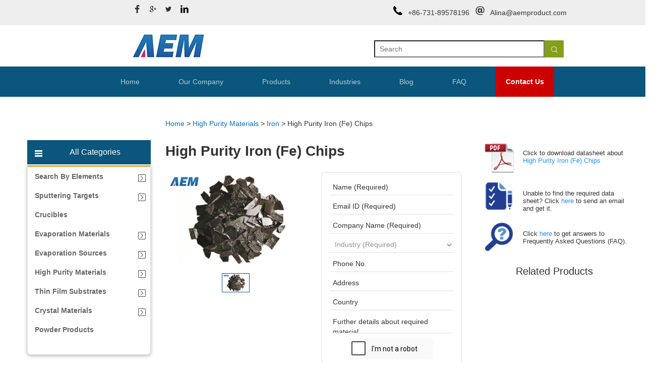

--- FILE ---
content_type: text/html
request_url: https://www.aemdeposition.com/high-purity-materials/Iron/high-purity-iron-fe-chips.html
body_size: 12955
content:

<!DOCTYPE html>
<html lang="en">

	<head>
		<meta charset="UTF-8">
		<meta name="viewport" content="width=device-width, initial-scale=1.0, maximum-scale=1.0, user-scalable=no">
		<meta name="fragment" content="!">
    <title></title>
    <meta name="keywords" content="High,Purity,Iron,Chips,High,Purity,Iron,Chips," />
    <meta name="description" content="" />

    
        
<!--========zhui jia=================-->
		<link rel="stylesheet" href="/css/bootstrap/css/bootstrap.min.css">

		<!--20180719<link href="/js/owl-carousel/owl.carousel.css" rel="stylesheet" />-->
		<!--<link href="css/themecss/lib.css" rel="stylesheet">-->
		<!--20180719<link href="/js/jquery-ui/jquery-ui.min.css" rel="stylesheet">-->
		<!--<link href="/css/index.css" rel="stylesheet" />-->
		<!-- Theme CSS
	============================================ -->
		<link href="/css/so_megamenu.css" rel="stylesheet">
		<link id="color_scheme" href="/css/theme.css" rel="stylesheet">

		<!--20180719<link rel="stylesheet" href="/layui/css/layui.css" />-->
		<link rel="stylesheet" href="/css/index1.css" />
		<!--20180719<link rel="stylesheet" href="/css/all.css" />-->
		<!--20180719<link rel="stylesheet" href="/css/element.css" />-->
		<!--20180719<link rel="shortcut icon" href="/img/f01.ico" type="/img/f01.ico" />-->
		<!--20180719<link rel="stylesheet" href="/css/phone.css" />-->
        
<!--========zhui jia=================-->



		<link rel="stylesheet" href="/css/all.css" />
		<link rel="stylesheet" href="/layui/css/layui.css" />
		<link rel="stylesheet" href="/css/product.css" />
		<!--20180719<link rel="stylesheet" href="/css/left.css" />-->
		<link rel="stylesheet" href="/css/element.css" />
		<link rel="stylesheet" href="/css/phone.css" />
		<link rel="shortcut icon" href="/img/f01.ico" type="/img/f01.ico" />
        
        
      <link href="/css/responsive.css" rel="stylesheet">
      <link href="/css/article_pro3.css" rel="stylesheet">
        
		<!--20180719<script src="/js/jquery-2.2.4.min.js"></script>-->
		<script src="/layui/layui.js"></script>
		<!--20180719<script src="/js/industries.js"></script>-->
		<!--20180719<script src="/js/evaporation.js"></script>-->
		<!--<script src="/js/left.js"></script>-->
        
        
        
     <!--======zhui jia=======-->   
		<style>
		table td{border-bottom: 1px #888 dashed !important;}
		.Inquiry{margin-left:auto;}
/*			.copyright-text {
				line-height: 30px !important;
			}
			
			.block-payment {
				height: 30px;
			}
			
			.block-payment img {
				margin-top: 1%;
			}
*/		</style>
     <!--======zhui jia=======-->   
     
     <!--======zhui jia2=======--> 
		<style>
		.back-to-top{display:none;}
		
		.tan3 .t_div p,.tan4 .t_div p{text-align:left;}
		.vertical ul.megamenu > li{text-align:left;}
		
		
		@media (min-width: 1200px){
		.proleft{margin-left:-280px;}
		.details {margin-left:200px !important;width:90% !important;}
		.content {
		width: 85% !important;
		margin-left: 10% !important;
				}
		}
		@media (max-width: 640px){
		.details{width:98% !important;margin-left:1% !important;}
		.d_left{width:98% !important;margin-left:1% !important;}
		.d_right{width:98% !important;margin-left:1% !important;}
		.proleft{display:none;margin-left:0 !important;margin-right:0 !important;}
		}
		</style>
     <!--======zhui jia2=======-->   
<!--下面这段谷歌GTA跟踪管理代码，和底部有段代码结合使用：-->
<!-- Google Tag Manager -->
<script>(function(w,d,s,l,i){w[l]=w[l]||[];w[l].push({'gtm.start':
new Date().getTime(),event:'gtm.js'});var f=d.getElementsByTagName(s)[0],
j=d.createElement(s),dl=l!='dataLayer'?'&l='+l:'';j.async=true;j.src=
'https://www.googletagmanager.com/gtm.js?id='+i+dl;f.parentNode.insertBefore(j,f);
})(window,document,'script','dataLayer','GTM-PZ34WD8');</script>
<!-- End Google Tag Manager -->        
</head>


	<body>
<!--下面这段谷歌GTA跟踪管理代码，和底部有段代码结合使用：
<!-- Google Tag Manager (noscript) -->
<noscript><iframe src="https://www.googletagmanager.com/ns.html?id=GTM-PZ34WD8"
height="0" width="0" style="display:none;visibility:hidden"></iframe></noscript>
<!-- End Google Tag Manager (noscript) -->
		<div class="box1">

			<style>
.layui-nav .layui-nav-item-contact a{color:#fff;font-weight:bold;background:#cc0000;}
.layui-nav .layui-nav-item-contact a:hover{background:#006bb2;}
</style>


				<div class="all_header">

					<div class="b_header">
						<div class="b_imgs">
							<a href="https://www.facebook.com/aemdeposition" rel="nofollow"><img class="b_img" src="/img/facebook_icon.png" /></a>
							<a href="https://plus.google.com/110843808649706470655" rel="nofollow"><img class="b_img" src="/img/fa-google-plus.png" /></a>
							<a href="https://twitter.com/aemdeposition" rel="nofollow"><img class="b_img" src="/img/fa-twitter.png" /></a>
							<a href="https://www.linkedin.com/company/aemdeposition/" rel="nofollow"><img class="b_img" src="/img/in.png" /></a>
						</div>

						<div class="b_img_right">
							<span class="b_img_span1">
    			    		<img class="b_img2" src="/img/phone.png" /><span class="b_span">+86-731-89578196</span>
							</span>
							<span class="b_img_span2">
    			    		<img class="b_img2" src="/img/mail.png" /><span class="b_span"><a href="/cdn-cgi/l/email-protection#19587570777859787c74696b767d6c7a6d377a7674" target="_blank"><span class="__cf_email__" data-cfemail="1554797c7b745574707865677a716076613b767a78">[email&#160;protected]</span></a></span>
							</span>
						</div>
					</div>
					<div class="header">
						<div class="h_left fl"> <a href="/"><img src="/img/logo.png" alt="AEM Deposition"/></a>
						</div>
						<div class="h-right fr">
							<div class="search fl">
<form action="/search/" id="searchform" method="get">
	  <input type="hidden" name="typeid" value="8,20">
		  <input type="hidden" name="pagesize" value="10">
	  <input type="hidden" name="searchtype" id="search-option" value="title">                            
								<input type="text" placeholder="Search" name="q" id="searchkeywords"/><button class="b_search"><img src="/img/search.png"/></button>
  </form>                              
							</div>
							
						</div>
						<div class="menus" style="width: 9%;display: none;">
							<img src="/image/phone/menu.png"/>
					    </div>
					</div>

					<div class="header_bottom">
						<ul class="layui-nav h_ul">
							<li class="layui-nav-item">
								<a href="/">Home</a>
							</li>
							<li class="layui-nav-item">
								<span class="span">Our Company</span>
								<dl class="layui-nav-child h_dl_2">
									<dd>
										<a class="left_text" href="/about-us/">About Us</a>
									</dd>
									<dd>
										<a class="left_text" href="/work-with-us/">How to Work with Us</a>
									</dd>
									<dd>
										<a class="left_text" href="/testimonials/">Testimonials</a>
									</dd>
									<dd>
										<a class="left_text" href="/manufacturing/">Equipment</a>
									</dd>
									<dd>
										<a class="left_text" href="/agents/">Agents</a>
									</dd>

								</dl>
							</li>
							<li class="layui-nav-item">
								<span class="span">Products</span>
								<dl class="layui-nav-child h_dl">
									<div style="overflow: hidden;float: left;width: 50%;">
										<dd>
											<a class="left_text2 a_3" href="/sputtering-targets/">Sputtering Targets</a>
										</dd>
										<dd>
											<a class="left_text2 a_8" href="/crucible/">Crucibles</a>
										</dd>
										<dd>
											<a class="left_text2 a_1" href="/evaporation-materials/">Evaporation Materials</a>
										</dd>
										<dd>
											<a class="left_text2 a_2" href="/evaporation-sources/">Evaporation Sources</a>
										</dd>
										<dd>
											<a class="left_text2 a_5" href="/high-purity-materials/">High Purity Materials</a>
										</dd>
										<dd>
											<a class="left_text2 a_4" href="/substrates-and-wafers/">Thin Film Substrates</a>
										</dd>
										<dd>
											<a class="left_text2 a_7" href="/crytstal-material/">Crytstal Materials</a>
										</dd>
										<dd>
											<a class="left_text2 a_6" href="/powder-products/">Powder Products</a>
										</dd>
									</div>

									<div class="fl f_imgs">
										<div class="i_a_1" style="display: none;">
											<p>Evaporation Materials</p>
											<img src="/img/product_column/evaporation materials.jpg" alt="Evaporation Materials"/>
										</div>
										<div class="i_a_2" style="display: none;">
											<p>Evaporation Sources</p>
											<img src="/img/product_column/evaporation sources.jpg" alt="Evaporation Sources" />
										</div>
										<div class="i_a_3" style="display: block;">
											<p>Sputtering Targets</p>
											<img src="/img/product_column/sputtering target.jpg" alt="Sputtering Targets" />
										</div>
										<div class="i_a_8" style="display: none;">
											<p>Crucibles</p>
											<img src="/img/product_column/crucible.jpg" alt="Crucibles" />
										</div>
										<div class="i_a_4" style="display: none;">
											<p>Thin Film Substrates</p>
											<img src="/img/product_column/substrate.jpg" alt="Thin Film Substrates" />
										</div>
										<div class="i_a_5" style="display: none;">
											<p>High Purity Materials</p>
											<img src="/img/product_column/high-purity-materials.jpg" alt="High Purity Materials" />
										</div>
										<div class="i_a_7" style="display: none;">
											<p>Crytstal Materials</p>
											<img src="/img/product_column/crytstal-material.jpg" alt="Crytstal Materials" />
										</div>
										<div class="i_a_6" style="display: none;">
											<p>Powder Products</p>
											<img src="/img/product_column/powder.jpg" alt="Powder" />
										</div>

									</div>
								</dl>
							</li>
							<li class="layui-nav-item">
								<span class="span">Industries</span>
								<dl class="layui-nav-child h_dl_3">
									<dd>
										<a href="/optics/">Optics</a>
									</dd>
									<dd>
										<a href="/solar/">Solar</a>
									</dd>
									<dd>
										<a href="/electronics/">Electronics</a>
									</dd>
									<dd>
										<a href="/uhv-synchrotron/">UHV/Synchrotron</a>
									</dd>
									<dd>
										<a href="/hard-wearing-and-decorative-coatings/">Hard-wearing & Decorative Coatings</a>
									</dd>
									<dd>
										<a href="/architectural/">Architectural, Automotive Glass & Web Coating</a>
									</dd>
									<dd>
										<a href="/research-and-development/">Research & Development</a>
									</dd>
								</dl>
							</li>
							<li class="layui-nav-item"><a href="/blog/">Blog</a></li>
							<li class="layui-nav-item"><a href="/sputtering-targets-faq/">FAQ</a></li>
							<li class="layui-nav-item layui-nav-item-contact"><a href="/contact-us/">Contact Us</a></li>
						</ul>

					</div>
				</div>


			<div class="content">
				
                                <div class="xiala" style="display: none;">
							<div class="our_company xiala_p">
								<p class="com_1">Sputtering Targets</p>
								<div class="com_1_1">
									<p><a href="/pure-metal-targets/">Pure Metal Targets</a></p>
									<p><a href="/alloy-targets/">Alloy Targets</a></p>
									<p><a href="/oxide-targets/">Oxide Targets</a></p>
									<p><a href="/sulfide-targets/">Sulfide Targets</a></p>
									<p><a href="/selenide-targets/">Selenide Targets</a></p>
									<p><a href="/boride-targets/">Boride Targets</a></p>
									<p><a href="/carbide-targets/">Carbide Targets</a></p>
									<p><a href="/silicide-targets/">Silicide Targets</a></p>
									<p><a href="/telluride-targets/">Telluride Targets</a></p>
									<p><a href="/nitride-targets/">Nitride Targets</a></p>
									<p><a href="/fluoride-targets/">Fluoride Targets</a></p>
									<p><a href="/rotary-sputtering-target/">Rotary Sputtering Target</a></p>
									<p><a href="/target-bonding/">Target Bonding</a></p>
								</div>
								
							</div>
                            
							<div class="xiala_p">
								<p><a href="/crucible/" style="font-size:13px;padding-left:0;line-height:30px;height:30px;">Crucibles</a></p>
							</div>
                            
                            
							<div class="product1 xiala_p">
								<p class="com_2">Evaporation Materials</p>
								<div class="com_1_2">
									<p><a href="/pure-metal-evaporation-material/">Pure Metal Evaporation Material</a></p>
									<p><a href="/oxide-evaporation-material/">Oxide Evaporation Material</a></p>
									<p><a href="/compound-evaporation-material/">Compound Evaporation Material</a></p>
									<p><a href="/alloy-evaporation-material/">Alloy Evaporation Material</a></p>
								</div>	
							</div>
							<div class="product2 xiala_p">
								<p class="com_4">Evaporation Sources</p>
								<div class="com_1_3">
									<!--<p><a href="/crucible/">Crucibles</a></p>-->
									<p><a href="/boats/">Boats</a></p>
									<p><a href="/thermal-filaments/">Thermal Filaments</a></p>
								</div>	
								
							</div>
							<div class="product3 xiala_p">
								<p class="com_5">High Purity Materials</p>
								<div class="com_1_5">
                                <p><a href="/high-purity-materials/selenium/">Selenium</a></p><p><a href="/high-purity-materials/tellurium/">Tellurium</a></p><p><a href="/high-purity-materials/bismuth/">Bismuth</a></p><p><a href="/high-purity-materials/germanium/">Germanium</a></p><p><a href="/high-purity-materials/gallium/">Gallium</a></p><p><a href="/high-purity-materials/indium/">Indium</a></p><p><a href="/high-purity-materials/cadmium/">Cadmium</a></p><p><a href="/high-purity-materials/Cobalt/">Cobalt</a></p><p><a href="/high-purity-materials/zinc/">Zinc</a></p><p><a href="/high-purity-materials/Manganese/">Manganese</a></p><p><a href="/high-purity-materials/Iron/">Iron</a></p><p><a href="/high-purity-materials/Copper/">Copper</a></p><p><a href="/high-purity-materials/aluminum/">Aluminum</a></p>
								</div>	
								
							</div>
							<div class="industries xiala_p">
								<p class="com_3">Thin Film Substrates</p>
								<div class="com_1_4">
                                <p><a href="/high-temperature-superconducting/">High-temperature Superconducting Thin Film Substrates</a></p><p><a href="/magnetic-and-ferroelectricit/">Magnetic and Ferroelectricity Film Substrates</a></p><p><a href="/semiconductor-substrate/">Semiconductor Substrates</a></p><p><a href="/gan-thin-film-substrate/">GaN Thin Film Substrates</a></p><p><a href="/halide-crystal-substrate/">Halide Crystal Substrates</a></p><p><a href="/ceramic-substrate/">Ceramic Substrates</a></p><p><a href="/metal-substrate/">Metal Substrates</a></p>
								</div>	
							</div>
							<div class="industries xiala_p">
								<p class="com_6">Crytstal Materials</p>
								<div class="com_1_6">
                                <p><a href="/semiconductor-crystal/">Semiconductor Crystals</a></p><p><a href="/scintillation-crystal/">Scintillation Crystals</a></p><p><a href="/photoelectric-crystal/">Photoelectric Crystals</a></p><p><a href="/infrared-crystal/">Infrared Crystals</a></p><p><a href="/laser-crystal/">Laser Crystals</a></p><p><a href="/nonlinear-optical-crystal/">Nonlinear Optical Crystals</a></p>
								</div>	
							</div>
							<div class="xiala_p">
								<p><a href="/powder-products/" style="font-size:13px;padding-left:0;line-height:30px;height:30px;">Powder Products</a></p>
							</div>
							
						</div>


                <div class="proleft fl"> <style>
 @media (min-width: 992px){
.header-bottom1 .col-md-3 {
    width: 37%;
}
 }

.tan1 {
    width: 420% !important;
    left: 90% !important;
}
.tan3 {
    width: 100% !important;
    left: 90% !important;
    margin-top: 42% !important;
}
.tan4 {
    width: 80% !important;
    left: 90% !important;
    margin-top: 90% !important;
}
.tan5 {
    width: 100% !important;
    left: 90% !important;
    margin-top: 22% !important;
}


.groups {
    width: 96% !important;
    margin-top: 2%;
}
.groups li {
    width: 100% !important;
    height: 60px;
}

.leftfix{position:fixed; z-index:9999;}

 </style>          
    <div class="common-home res layout-home1 leftfix">
		<div id="wrapper" class="wrapper-full banners-effect-7">

			
						<script data-cfasync="false" src="/cdn-cgi/scripts/5c5dd728/cloudflare-static/email-decode.min.js"></script><script language="javascript">
			<!--
			function gotolink(ele)
			{
				window.location.href='/elements/'+ele+'/';
			}
						//-->
			</script>
            
            <div class="header-bottom1" id="t_box">
				<div class="container">
					<div class="row">
						<div class="sidebar-menu col-md-3 col-sm-6 col-xs-12 ">
							<div class="responsive so-megamenu ">
								<div class="so-vertical-menu no-gutter compact-hidden">
									<nav class="navbar-default">
										<div>

											<div class="tan1">

												<div class="element">

													<div class="groups">
														<li style="margin-top: 2%;">
															<span class="num_1">1</span>
															<span class="the_element e_1">H<a>1</a></span>
															<span class="the_element e_3"></span>
															<span class="the_element e_3"></span>
															<span class="the_element e_3"></span>
															<span class="the_element e_3"></span>
															<span class="the_element e_3"></span>
															<span class="the_element e_3"></span>
															<span class="the_element e_3"></span>
															<span class="the_element e_3"></span>
															<span class="the_element e_3"></span>
															<span class="the_element e_3"></span>
															<span class="the_element e_3"></span>
															<span class="the_element e_3"></span>
															<span class="the_element e_3"></span>
															<span class="the_element e_3"></span>
															<span class="the_element e_3"></span>
															<span class="the_element e_3"></span>
															<span class="the_element e_2">He <a>2</a></span>
														</li>
														<li>
															<span class="num_1">2</span>
															<span id="3" elename="lithium" class="the_element e_1 e_action" onclick="gotolink('lithium');">Li<i>3</i></span>
															<span id="4" elename="beryllium"  class="the_element e_1 e_action" onclick="gotolink('beryllium');">Be<i>4</i></span>

															<span class="the_element e_3"></span>
															<span class="the_element e_3"></span>
															<span class="the_element e_3"></span>
															<span class="the_element e_3"></span>
															<span class="the_element e_3"></span>
															<span class="the_element e_3"></span>
															<span class="the_element e_3"></span>
															<span class="the_element e_3"></span>
															<span class="the_element e_3"></span>
															<span class="the_element e_3"></span>

															<span id="5" elename="boron" class="the_element e_1 e_action" onclick="gotolink('boron');">B<i>5</i></span>
															<span id="6" elename="carbon" class="the_element e_1 e_action" onclick="gotolink('carbon');">C<i>6</i></span>
															<span class="the_element e_1">N<a>7</a></span>
															<span class="the_element e_1">O<a>8</a></span>
															<span class="the_element e_1">F<a>9</a></span>
															<span class="the_element e_2">Ne<a>10</a></span>
														</li>
														<li>
															<span class="num_1">3</span>
															<span id="11" elename="sodium" class="the_element e_1 e_action" onclick="gotolink('sodium');">Na<i>11</i></span>
															<span id="12" elename="magnesium" class="the_element e_1 e_action" onclick="gotolink('magnesium');">Mg<i>12</i></span>

															<span class="the_element e_3"></span>
															<span class="the_element e_3"></span>
															<span class="the_element e_3"></span>
															<span class="the_element e_3"></span>
															<span class="the_element e_3"></span>
															<span class="the_element e_3"></span>
															<span class="the_element e_3"></span>
															<span class="the_element e_3"></span>
															<span class="the_element e_3"></span>
															<span class="the_element e_3"></span>

															<span id="13" elename="aluminum" class="the_element e_1 e_action" onclick="gotolink('aluminum');">Al<i>13</i></span>
															<span id="14" elename="silicon" class="the_element e_1 e_action" onclick="gotolink('silicon');">Si<i>14</i></span>
															<span class="the_element e_1">P<a>15</a></span>
															<span class="the_element e_1">S<a>16</a></span>
															<span class="the_element e_1">Cl<a>17</a></span>
															<span class="the_element e_2">Ar<a>18</a></span>
														</li>
														<li>
															<span class="num_1">4</span>
															<span id="19" elename="potassium" class="the_element e_1 e_action" onclick="gotolink('potassium');">K<i>19</i></span>
															<span id="20" elename="calcium" class="the_element e_1 e_action" onclick="gotolink('calcium');">Ca<i>20</i></span>

															<span id="21" elename="scandium" class="the_element e_4 e_action" onclick="gotolink('scandium');">Sc <i>21</i></span>
															<span id="22" elename="titanium" class="the_element e_4 e_action" onclick="gotolink('titanium');">Ti <i>22</i></span>
															<span id="23" elename="vanadium"  class="the_element e_4 e_action" onclick="gotolink('vanadium');">V <i>23</i></span>
															<span id="24" elename="chromium" class="the_element e_4 e_action" onclick="gotolink('chromium');">Cr <i>24</i></span>
															<span id="25" elename="manganese" class="the_element e_4 e_action" onclick="gotolink('manganese');">Mn <i>25</i></span>
															<span id="26" elename="iron" class="the_element e_4 e_action" onclick="gotolink('iron');">Fe <i>26</i></span>
															<span id="27" elename="cobalt" class="the_element e_4 e_action" onclick="gotolink('cobalt');">Co <i>27</i></span>
															<span id="28" elename="nickel" class="the_element e_4 e_action" onclick="gotolink('nickel');">Ni <i>28</i></span>
															<span id="29" elename="copper" class="the_element e_4 e_action" onclick="gotolink('copper');">Cu <i>29</i></span>
															<span id="30" elename="zinc"  class="the_element e_4 e_action" onclick="gotolink('zinc');">Zn <i>30</i></span>

															<span id="31" elename="gallium" class="the_element e_1 e_action" onclick="gotolink('gallium');">Ga<i>31</i></span>
															<span id="32" elename="germanium"  class="the_element e_1 e_action" onclick="gotolink('germanium');">Ge<i>32</i></span>
															<span elename="arsenicum"  class="the_element e_1 e_action" onclick="gotolink('arsenicum');">As<a>33</a></span>
															<span id="34" elename="selenium" class="the_element e_1 e_action" onclick="gotolink('selenium');">Se<i>34</i></span>
															<span class="the_element e_1">Br<a>35</a></span>
															<span class="the_element e_2">Kr<a>36</a></span>
														</li>
														<li>
															<span class="num_1">5</span>
															<span class="the_element e_1">Rb<a>37</a></span>
															<span id="37" elename="strontium" class="the_element e_1 e_action" onclick="gotolink('strontium');">Sr<i>38</i></span>

															<span id="39" elename="yttrium" class="the_element e_4 e_action" onclick="gotolink('yttrium');">Y <i>39</i></span>
															<span id="40" elename="zirconium" class="the_element e_4 e_action" onclick="gotolink('zirconium');">Zr <i>40</i></span>
															<span id="41" elename="niobium" class="the_element e_4 e_action" onclick="gotolink('niobium');">Nb <i>41</i></span>
															<span id="42" elename="molybdenum" class="the_element e_4 e_action" onclick="gotolink('molybdenum');">Mo <i>42</i></span>
															<span class="the_element e_4">Tc <a>43</a></span>
															<span id="44" elename="ruthenium" class="the_element e_4 e_action" onclick="gotolink('ruthenium');">Ru <i>44</i></span>
															<span id="45" elename="rhodium" class="the_element e_4 e_action" onclick="gotolink('rhodium');">Rh <i>45</i></span>
															<span id="46" elename="palladium" class="the_element e_4 e_action" onclick="gotolink('palladium');">Pd <i>46</i></span>
															<span id="47" elename="silver" class="the_element e_4 e_action" onclick="gotolink('silver');">Ag <i>47</i></span>
															<span id="48" elename="cadmium"  class="the_element e_4 e_action" onclick="gotolink('cadmium');">Cd <i>48</i></span>

															<span id="49" elename="indium" class="the_element e_1 e_action" onclick="gotolink('indium');">In<i>49</i></span>
															<span id="50" elename="tin" class="the_element e_1 e_action" onclick="gotolink('tin');">Sn<i>50</i></span>
															<span id="51" elename="antimony" class="the_element e_1 e_action" onclick="gotolink('antimony');">Sb<i>51</i></span>
															<span id="52" elename="tellurium"  class="the_element e_1 e_action" onclick="gotolink('tellurium');">Te<i>52</i></span>
															<span class="the_element e_1">I<a>53</a></span>
															<span class="the_element e_2">Xe<a>54</a></span>
														</li>
														<li>
															<span class="num_1">6</span>
															<span class="the_element e_1">Cs<a>55</a></span>
															<span id="56" elename="barium" class="the_element e_1 e_action" onclick="gotolink('barium');">Ba<i>56</i></span>

															<span id="57" elename="lanthanum" class="the_element e_4 e_action" onclick="gotolink('lanthanum');">La<i>57</i></span>
															<span id="58" elename="hafnium"  class="the_element e_4 e_action" onclick="gotolink('hafnium');">Hf <i>72</i></span>
															<span id="59" elename="tantalum" class="the_element e_4 e_action" onclick="gotolink('tantalum');">Ta <i>73</i></span>
															<span id="60" elename="tungsten" class="the_element e_4 e_action" onclick="gotolink('tungsten');">W <i>74</i></span>
															<span id="61" elename="rhenium" class="the_element e_4 e_action" onclick="gotolink('rhenium');">Re <i>75</i></span>
															<span class="the_element e_4">Os <a>76</a></span>
															<span id="63" elename="iridium" class="the_element e_4 e_action" onclick="gotolink('iridium');">Ir <i>77</i></span>
															<span id="64" elename="platinum" class="the_element e_4 e_action" onclick="gotolink('platinum');">Pt <i>78</i></span>
															<span id="65" elename="gold" class="the_element e_4 e_action" onclick="gotolink('gold');">Au <i>79</i></span>
															<span class="the_element e_4">Hg <a>80</a></span>

															<span class="the_element e_1">Tl<a>81</a></span>
															<span id="68" elename="lead" class="the_element e_1 e_action" onclick="gotolink('lead');">Pb<i>82</i></span>
															<span id="69" elename="bismuth" class="the_element e_1 e_action" onclick="gotolink('bismuth');">Bi<i>83</i></span>
															<span class="the_element e_1">Po<a>84</a></span>
															<span class="the_element e_1">At<a>85</a></span>
															<span class="the_element e_2">Rn<a>86</a></span>
														</li>
														<li>
															<span class="num_1">7</span>
															<span class="the_element e_1">Fr<a>87</a></span>
															<span class="the_element e_1">Ra<a>88</a></span>

															<span class="the_element e_4">Ac<a>89</a></span>
															<span class="the_element e_4">Rf <a>104</a></span>
															<span class="the_element e_4">Db <a>105</a></span>
															<span class="the_element e_4">Sg <a>106</a></span>
															<span class="the_element e_4">Bh <a>107</a></span>
															<span class="the_element e_4">Hs <a>108</a></span>
															<span class="the_element e_4">Mt <a>109</a></span>
															<span class="the_element e_4 e_6">Uun <a>110</a></span>
															<span class="the_element e_4 e_6">Uuu <a>111</a></span>
															<span class="the_element e_4 e_6">Uub <a>112</a></span>

															<span class="the_element e_1 e_6">Uut<a>113</a></span>
															<span class="the_element e_1 e_6">Uuq<a>114</a></span>
															<span class="the_element e_1 e_6">Uup<a>115</a></span>
															<span class="the_element e_1 e_6">Uuh<a>116</a></span>
															<span class="the_element e_1 e_6">Uus<a>117</a></span>
															<span class="the_element e_2 e_6">Uuo<a>118</a></span>
														</li>
														<li>
															<span class="num_1">8</span>
															<span class="the_element e_3"></span>
															<span class="the_element e_3"></span>

															<span id="76" elename="cerium" class="the_element e_5 e_action" onclick="gotolink('cerium');">Ce <i>58</i></span>
															<span id="77" elename="praseodymium" class="the_element e_5 e_action" onclick="gotolink('praseodymium');">Pr <i>59</i></span>
															<span id="78" elename="neodymium" class="the_element e_5 e_action" onclick="gotolink('neodymium');">Nd <i>60</i></span>
															<span class="the_element e_5">Pm <a>61</a></span>
															<span id="80" elename="samarium" class="the_element e_5 e_action" onclick="gotolink('samarium');">Sm <i>62</i></span>
															<span id="81" elename="europium" class="the_element e_5 e_action" onclick="gotolink('europium');">Eu <i>63</i></span>
															<span id="82" elename="gadolinium" class="the_element e_5 e_action" onclick="gotolink('gadolinium');">Gd <i>64</i></span>
															<span id="83" elename="terbium" class="the_element e_5 e_action" onclick="gotolink('terbium');">Tb <i>65</i></span>
															<span id="84" elename="dysprosium" class="the_element e_5 e_action" onclick="gotolink('dysprosium');">Dy <i>66</i></span>
															<span id="85" elename="holmium" class="the_element e_5 e_action" onclick="gotolink('holmium');">Ho <i>67</i></span>
															<span id="86" elename="erbium" class="the_element e_5 e_action" onclick="gotolink('erbium');">Er<i>68</i></span>
															<span id="87" elename="thulium" class="the_element e_5 e_action" onclick="gotolink('thulium');">Tm<i>69</i></span>
															<span id="88" elename="ytterbium" class="the_element e_5 e_action" onclick="gotolink('ytterbium');">Yb<i>70</i></span>
															<span id="89" elename="lutetium" class="the_element e_5 e_action" onclick="gotolink('lutetium');">Lu<i>71</i></span>

														</li>

														<li>
															<span class="num_1">9</span>
															<span class="the_element e_3"></span>
															<span class="the_element e_3"></span>

															<span class="the_element e_5">Th <a>90</a></span>
															<span class="the_element e_5">Pa <a>91</a></span>
															<span class="the_element e_5">U <a>92</a></span>
															<span class="the_element e_7">Np <a>93</a></span>
															<span class="the_element e_7">Pu <a>94</a></span>
															<span class="the_element e_7">Am <a>95</a></span>
															<span class="the_element e_7">Cm <a>96</a></span>
															<span class="the_element e_7">Bk <a>97</a></span>
															<span class="the_element e_7">Cf <a>98</a></span>
															<span class="the_element e_7">Es <a>99</a></span>
															<span class="the_element e_7">Fm<a>100</a></span>
															<span class="the_element e_7">Md<a>101</a></span>
															<span class="the_element e_7">No<a>102</a></span>
															<span class="the_element e_7">Lr<a>103</a></span>

														</li>

													</div>

												</div>

											</div>

											<div class="tan2">
												<div class="t_div">
                                                <a href="/high-temperature-superconducting/">
														<p id="18" class="p1">High-temperature Superconducting Thin Film Substrates</p>
													</a><a href="/magnetic-and-ferroelectricit/">
														<p id="18" class="p1">Magnetic and Ferroelectricity Film Substrates</p>
													</a><a href="/semiconductor-substrate/">
														<p id="18" class="p1">Semiconductor Substrates</p>
													</a><a href="/gan-thin-film-substrate/">
														<p id="18" class="p1">GaN Thin Film Substrates</p>
													</a><a href="/halide-crystal-substrate/">
														<p id="18" class="p1">Halide Crystal Substrates</p>
													</a><a href="/ceramic-substrate/">
														<p id="18" class="p1">Ceramic Substrates</p>
													</a><a href="/metal-substrate/">
														<p id="18" class="p1">Metal Substrates</p>
													</a>
												</div>

											</div>

											<div class="tan3">
												<div class="t_div">
													<a href="/pure-metal-evaporation-material/">
														<p id="18" class="p1">Pure Metal Evaporation Materials</p>
													</a>
													<a href="/oxide-evaporation-material/">
														<p id="19" class="p2">Oxide Evaporation Materials</p>
													</a>
													<a href="/compound-evaporation-material/">
														<p id="20" class="p3">Compound Evaporation Materials</p>
													</a>
													<a href="/alloy-evaporation-material/">
														<p id="21" class="p4">Alloy Evaporation Materials</p>
													</a>
												</div>

											</div>

											<div class="tan4">
												<div class="t_div">
													<!--<a href="/crucible/">
														<p>Crucibles</p>
													</a>-->
													<a href="/boats/">
														<p>Boats</p>
													</a>
													<a href="/thermal-filaments/">
														<p>Thermal Filaments</p>
													</a>
												</div>

											</div>

											<div class="tan5">

												<div class="tan5_1">
													<a href="/pure-metal-targets/">
														<li id="2">Pure Metal Targets</li>
													</a>
													<a href="/alloy-targets/">
														<li id="3">Alloy Targets</li>
													</a>
													<a href="/oxide-targets/">
														<li id="4">Oxide Targets</li>
													</a>
													<a href="/sulfide-targets/">
														<li id="5">Sulfide Targets</li>
													</a>
													<a href="/selenide-targets/">
														<li id="6">Selenide Targets</li>
													</a>
													<a href="/boride-targets/">
														<li id="7">Boride Targets</li>
													</a>
													<a href="/carbide-targets/">
														<li id="8">Carbide Targets</li>
													</a>
													<a href="/silicide-targets/">
														<li id="9">Silicide Targets</li>
													</a>
													<a href="/telluride-targets/">
														<li id="10">Telluride Targets</li>
													</a>
													<a href="/nitride-targets/">
														<li id="11">Nitride Targets</li>
													</a>
													<a href="/fluoride-targets/">
														<li id="12">Fluoride Targets</li>
													</a>

													<a href="/rotary-sputtering-target/"><li>Rotary Sputtering Target</li></a>
												</div>
												<!--<div class="tan5_2">

												</div>-->

											</div>
                                            
                                            
                                            
                                            
											<div class="tan6">
												<div class="t_div">
                                                <a href="/semiconductor-crystal/">
														<p id="18" class="p1">Semiconductor Crystals</p>
													</a><a href="/scintillation-crystal/">
														<p id="18" class="p1">Scintillation Crystals</p>
													</a><a href="/photoelectric-crystal/">
														<p id="18" class="p1">Photoelectric Crystals</p>
													</a><a href="/infrared-crystal/">
														<p id="18" class="p1">Infrared Crystals</p>
													</a><a href="/laser-crystal/">
														<p id="18" class="p1">Laser Crystals</p>
													</a><a href="/nonlinear-optical-crystal/">
														<p id="18" class="p1">Nonlinear Optical Crystals</p>
													</a>
												</div>

											</div>
                                            
											<div class="tan7">
												<div class="t_div">
                                                <a href="/high-purity-materials/selenium/">
														<p id="18" class="p1">Selenium</p>
													</a><a href="/high-purity-materials/tellurium/">
														<p id="18" class="p1">Tellurium</p>
													</a><a href="/high-purity-materials/bismuth/">
														<p id="18" class="p1">Bismuth</p>
													</a><a href="/high-purity-materials/germanium/">
														<p id="18" class="p1">Germanium</p>
													</a><a href="/high-purity-materials/gallium/">
														<p id="18" class="p1">Gallium</p>
													</a><a href="/high-purity-materials/indium/">
														<p id="18" class="p1">Indium</p>
													</a><a href="/high-purity-materials/cadmium/">
														<p id="18" class="p1">Cadmium</p>
													</a><a href="/high-purity-materials/Cobalt/">
														<p id="18" class="p1">Cobalt</p>
													</a><a href="/high-purity-materials/zinc/">
														<p id="18" class="p1">Zinc</p>
													</a><a href="/high-purity-materials/Manganese/">
														<p id="18" class="p1">Manganese</p>
													</a><a href="/high-purity-materials/Iron/">
														<p id="18" class="p1">Iron</p>
													</a><a href="/high-purity-materials/Copper/">
														<p id="18" class="p1">Copper</p>
													</a>
												</div>

											</div>
                                            
                                            

										</div>

										<div class="container-megamenu vertical open">
											<div id="menuHeading">
												<div class="megamenuToogle-wrapper" style="background: #0a567c;">
													<div class="megamenuToogle-pattern">
														<div class="container">
															<div>
																<span></span>
																<span></span>
																<span></span>
															</div>
															All Categories
														</div>
													</div>
												</div>
											</div>
											<div class="navbar-header">
												<button type="button" id="show-verticalmenu" data-toggle="collapse" class="navbar-toggle fa fa-list-alt">
										
									</button> All Categories
											</div>
											<div class="vertical-wrapper">
												<span id="remove-verticalmenu" class="fa fa-times"></span>
												<div class="megamenu-pattern">
													<div class="container">
														<ul class="megamenu" id="v_ul">
															<li class="item-vertical style1 with-sub-menu hover">
																<p class="close-menu"></p>
																<a href="/elements/" class="clearfix my_a1">
																	<span>Search By Elements</span>
																	<b class="caret"></b>
																</a>

															</li>
															<li class="item-vertical">
																<p class="close-menu"></p>
																<a href="/sputtering-targets/" class="clearfix my_a2">

																	<span id="1">Sputtering Targets</span>
																	<b class="caret"></b>
																</a>
															</li>
                                                            
															<li class="item-vertical">
																<p class="close-menu"></p>
																<a href="/crucible/" class="clearfix my_a0">

																	<span id="18">Crucibles</span>
																</a>
															</li>

															<li class="item-vertical with-sub-menu hover">
																<p class="close-menu"></p>
																<a href="/evaporation-materials/" class="clearfix my_a4">

																	<span id="13">Evaporation Materials</span>
																	<b class="caret"></b>
																</a>

															</li>
															<li class="item-vertical css-menu with-sub-menu hover">
																<p class="close-menu"></p>
																<a href="/evaporation-sources/" class="clearfix my_a5">

																	<span id="14">Evaporation Sources</span>
																	<b class="caret"></b>
																</a>

															</li>
															<li class="item-vertical with-sub-menu hover">
																<p class="close-menu"></p>
																<a href="/high-purity-materials/" class="clearfix my_a7">
																	<span class="label"></span>

																	<span id="15">High Purity Materials</span>
																	<b class="caret"></b>
																</a>

															</li>
															<li class="item-vertical css-menu with-sub-menu hover">
																<p class="close-menu"></p>
																<a href="/substrates-and-wafers/" class="clearfix my_a3">

																	<span id="16">Thin Film Substrates</span>
                                                                    <b class="caret"></b>
																</a>
															</li>
															<li class="item-vertical css-menu with-sub-menu hover">
																<p class="close-menu"></p>
																<a href="/crytstal-material/" class="clearfix my_a6">

																	<span id="16">Crystal Materials</span>
                                                                    <b class="caret"></b>
																</a>
															</li>
															<li class="item-vertical">
																<p class="close-menu"></p>
																<a href="/powder-products/" class="clearfix my_a0">

																	<span id="17">Powder Products</span>
																</a>
															</li>
														</ul>
													</div>
												</div>
											</div>

										</div>
									</nav>
								</div>
							</div>

						</div>

						<!-- Main menu -->

						<!-- //end Main menu -->

					</div>
				</div>

			</div>


			<!-- Navbar switcher -->
			<!-- //end Navbar switcher -->
			</header>
			
                                <div class="xiala" style="display: none;">
							<div class="our_company xiala_p">
								<p class="com_1">our_company</p>
								<div class="com_1_1">
									<p><a href="/about-us">About Us</a></p>
									<p><a href="/contact-us">Contact Us</a></p>
									<p><a href="/work-with-us">How to work with Us</a></p>
									<p><a href="/testimonials">Testimonials</a></p>
									<p><a href="/manufacturing/">Equipment</a></p>
									<p><a href="/blog/">Blog</a></p>
									<p><a href="/sputtering-targets-faq">FAQ</a></p>
								</div>
								
							</div>
							<div class="product1 xiala_p">
								<p class="com_2">Sputtering Targets</p>
								<div class="com_1_2">
									<p><a href="/pure-metal-targets">Pure Metal Targets</a></p>
									<p><a href="/alloy-targets">Alloy Targets</a></p>
									<p><a href="/oxide-targets">Oxide Targets</a></p>
									<p><a href="/sulfide-targets">Sulfide Targets</a></p>
									<p><a href="/selenide-targets">Selenide Targets</a></p>
									<p><a href="/boride-targets">Boride Targets</a></p>
									<p><a href="/carbide-targets">Carbide Targets</a></p>
									<p><a href="/silicide-targets">Silicide Targets</a></p>
									<p><a href="/telluride-targets">Telluride Targets</a></p>
									<p><a href="/nitride-targets">Nitride Targets</a></p>
									<p><a href="/fluoride-targets">Fluoride Targets</a></p>
								</div>	
							</div>
							<div class="product2 xiala_p">
								<p class="com_4">Evaporation Materials</p>
								<div class="com_1_3">
									<p><a href="/pure-metal-evaporation-material">Pure Metal Evaporation Materials</a></p>
									<p><a href="/oxide-evaporation-material">Oxide Evaporation Materials</a></p>
									<p><a href="/compound-evaporation-material">Compound Evaporation Materials</a></p>
									<p><a href="/alloy-evaporation-material">Alloy Evaporation Materials</a></p>
								</div>	
								
							</div>
							<div class="product3 xiala_p">
								<p class="com_5">Evaporation Sources</p>
								<div class="com_1_5">
									<p><a href="/crucible">Crucibles</a></p>
									<p><a href="/boats">Boats</a></p>
									<p><a href="/thermal-filaments">Thermal Filaments</a></p>
								</div>	
								
							</div>
							<div class="industries xiala_p">
								<p class="com_3">industries</p>
								<div class="com_1_4">
									<p><a href="/optics">Optics</a></p>
									<p><a href="/solar">Solar</a></p>
									<p><a href="/electronics">Electronics</a></p>
									<p><a href="/uhv-synchrotron">UHV / Synchrotron</a></p>
									<p><a href="/hard-wearing-and-decorative-coatings">Hard wearing & Decorative Coatings</a></p>
									<p><a href="/architectural">Architectural, Automotive Glass & WEB Coating</a></p>
									<p><a href="/research-and-development">Research & Development</a></p>
								</div>	
							</div>

							
						</div>

			<!-- //Header Container  -->

			<!-- Block Spotlight1  -->

		<!-- //Block Spotlight1  --></div>
     </div>   
</div>

				
				

				<div class="details fl">
                <div style="margin-top: 2%;">  <link rel="stylesheet" href="/css/txtlink.css" />
  <div class="bluelink postionbar">
    <a href="https://www.aemdeposition.com/">Home</a> > <a href='/high-purity-materials/'>High Purity Materials</a> > <a href='/high-purity-materials/Iron/'>Iron</a> > 
	<span class="curtitle">High Purity Iron (Fe) Chips</span>
  </div>
</div>
				
					<div class="d_left fl">
                    <h1 class="c_title">High Purity Iron (Fe) Chips</h1>
                    
                    <div class="row prounit1">
                    	<div class="col-md-6">
                            <div class="r_top">
                                <div class="r_top_img">
                                    <img alt="High Purity Iron (Fe) Chips" src="/fup/220726/1-220H61P315C4.jpg" id="bigimg"/fup/220726/1-220H61P315C4.jpg alt="High Purity Iron (Fe) Chips"/><!-- class="r_top_img1"-->
                                        <script language="javascript">
                                        <!--
                                        function fousimg(myid)
                                        {
                                        document.getElementById('bigimg').src=document.getElementById('thumimg'+myid).src;
                                            for(i=1;i<=5;i++)
                                            {
                                                document.getElementById('thumimg'+i).className='img';
                                            }
                                            document.getElementById('thumimg'+myid).className='curimg';
                                            return false;
                                        }
                                        //-->
                                        </script>
                                      <div class="thumbbox"><img alt="High Purity Iron (Fe) Chips" src="/fup/220726/1-220H61P315C4.jpg" id="thumimg1" class="curimg" onMouseOver="fousimg(1)" onClick="fousimg(1)"/fup/220726/1-220H61P315C4.jpg/><img alt="High Purity Iron (Fe) Chips" src="" id="thumimg2" class="img" onMouseOver="fousimg(2)" onClick="fousimg(2)" style="display:none;"/><img alt="High Purity Iron (Fe) Chips" src="" id="thumimg3" class="img" onMouseOver="fousimg(3)" onClick="fousimg(3)" style="display:none;"/><img alt="High Purity Iron (Fe) Chips" src="" id="thumimg4" class="img" onMouseOver="fousimg(4)" onClick="fousimg(4)" style="display:none;"/><img alt="High Purity Iron (Fe) Chips" src="" id="thumimg5" class="img" onMouseOver="fousimg(5)" onClick="fousimg(5)" style="display:none;"/></div>
                                    
                                </div>
    
                                <!--<a href="/inquiry"><button class="Inquiry"> Inquiry</button></a>-->
                            </div>
                        </div>
                        <div class="col-md-6" style="text-align:left;">
                        
<script language="javascript">
   <!--
   
function isEmail(strEmail) {
if (strEmail.search(/^\w+((-\w+)|(\.\w+))*\@[A-Za-z0-9]+((\.|-)[A-Za-z0-9]+)*\.[A-Za-z0-9]+$/) != -1)
return true;
else
return false;
}
   
   function checksubform()
   {
	if(document.getElementById("kehuname").value==""){alert("Please fill in your name.");document.getElementById("kehuname").focus();return false;}
	if(document.getElementById("kehumail").value==""){alert("Please fill in your email.");document.getElementById("kehumail").focus();return false;}
	if(isEmail(document.getElementById("kehumail").value)==false)
	{
	document.getElementById("kehumail").focus();
	alert("Email format is not correct.");
	return false;
	}
	
	
	
	if(document.getElementById("companyname").value==""){alert("Please fill in your company name.");document.getElementById("companyname").focus();return false;}
	
	var marketchooseobj=document.getElementById("market");
	var marketchooseindex=marketchooseobj.selectedIndex;
	if(marketchooseobj.options[marketchooseindex].value==""){alert("Please choose your industry.");marketchooseobj.focus();return false;}
	
	if(document.getElementById("materneed").value==""){alert("Please fill in your needed.");document.getElementById("materneed").focus();return false;}
	
	if(getResponseFromRecaptcha()!==true)
	{
		alert('The reCAPTCHA was invalid. Please check "I\'m not a robot".');
		document.getElementById("robot").focus();
		return false;	
	}
	
	document.getElementById('inquirybtn').type='button';document.getElementById('inquirybtn').className='buttonloading';
	}
   //-->
   </script>                         
                          <div class="inquiryform"><form action="/PHPMailer-master/email.php" method="post" enctype="multipart/form-data" onSubmit="return checksubform();">
                   <!--<div class="col-md-12 formtip">Write an inquiry at here:</div>-->
                  <div class="col-md-12"><input name="kehuname" type="text" id="kehuname"  placeholder="Name (Required)"></div>
                  <div class="col-md-12"><input name="kehumail" type="text" id="kehumail" placeholder="Email ID (Required)"></div>
                  <div class="col-md-12"><input name="companyname" type="text" placeholder="Company Name (Required)" id="companyname"></div>
				  <div class="col-md-12"><select name="market" id="market" style="color:#919191;background:none;" onchange="javascript:if(this.value==""){this.style.color="#919191";}else{this.style.color="#333";}"><option value="" selected="selected" style="color:#919191;">Industry (Required)</option><option value="Manufacturer" style="color:#333;">Manufacturer</option><option value="R&D Organization" style="color:#333;">R&D Organization</option><option value="Reseller" style="color:#333;">Reseller</option></select></div>
                  <div class="col-md-12"><input name="phone" type="text" placeholder="Phone No." id="phone"></div>
                  <div class="col-md-12"><input name="adr" type="text" placeholder="Address" id="adr"></div>
                  <div class="col-md-12"><input name="country" type="text" placeholder="Country" id="country"></div>
                  <div class="col-xs-12">
                          <textarea name="materneed" cols="" rows="" id="materneed" placeholder="Further details about required material." onFocus="this.style.height='140px';if(this.value==''||this.value=='Further details about required material'){this.value='Material: High Purity Iron (Fe) Chips\nPurity: \nSize: \nQuantity: \nOther information: ';}" onBlur="if(this.value==''){this.style.height='40px';}"></textarea>
                        </div>
                  <div class="col-xs-12" style="text-align:center;"><input name="tid" type="hidden" value="165"><input type="hidden" id="token" name="token">                 
                  <div style="width:165px;height:42px;overflow:hidden;margin:3px auto;">
    <script language="javascript">
	grecaptcha.render('robot', {
    'sitekey': '6LclKXghAAAAAFEZ3vl44pubnwrq6fP-CLrRo6qo', //公钥
    'callback': callback, //验证成功回调
    'expired-callback': expiredCallback, //验证过期回调
    'error-callback': errorCallback //验证错误回调
});
	</script>
<div id="robot" class="g-recaptcha" data-sitekey="6LclKXghAAAAAFEZ3vl44pubnwrq6fP-CLrRo6qo" style="display:inline-block;margin-top:-16px;margin-left:-10px;"></div>


    <!-- 记得引用js -->
<script src="https://www.google.com/recaptcha/api.js?onload=onloadCallback&render=explicit&hl=en" async defer></script>
      
      
      
<script language="javascript">
//js部分
var callback = function (args) {
    console.log(args)
    console.log('验证成功');
};
var expiredCallback = function (args) {
    console.log(args)
    console.log('验证过期');
};
var errorCallback = function (args) {
    console.log(args)
    console.log('验证失败');
};

var widgetId;
var onloadCallback = function () {
    // 得到组件id
    widgetId = grecaptcha.render('robot', {
        'sitekey': '6LclKXghAAAAAFEZ3vl44pubnwrq6fP-CLrRo6qo', 
        'callback': callback, 
        'expired-callback': expiredCallback, 
        'error-callback': errorCallback 
    });
};

function getResponseFromRecaptcha() {
    var responseToken = grecaptcha.getResponse(widgetId);
    if (responseToken.length == 0) {
        //alert("验证失败");
		return false;
    } else {
        //alert("验证通过");
		document.getElementById("token").value=responseToken;
		return true;
    }
};
</script>      
                  
                  </div>
                  
                  <button class="" id="inquirybtn" type="submit">Send Inquiry</button>
                        </div>
                        <div class="clearfix"></div>
                          </form></div>
                        </div>
                      
                        

                    </div>    
						<div class="bluelink protable"><div class="clean"></div></div>

<style>
.procon{width:100%;text-align:left;font-size:16px;line-height:190%;}
.procon table td{font-size:16px;border-bottom:none !important;padding-left:auto !important;}
</style>




						<div class="bluelink procon"><style type="text/css">
.protable table.bordertable{border:1px  solid #ccc;margin-top:10px;}
.protable table.bordertable th,.protable table.bordertable td{text-align:left;border-bottom: 1px #888 dashed !important;}
.protable table.bordertable th{width:30%;font-weight: bold;text-align:right;
color: rgb(255, 255, 255);
background-color: rgb(1, 94, 154);
border-collapse: collapse;}
.protable table.bordertable td{width:70%;}</style>
<h2>
	Introduction</h2>
<div class="protxt">
	Iron is a metal in the first transition series. Changsha Advanced Engineering Materials Limited produces 99.99%, 99.999%, 99.9999% high purity of Iron (Fe) chips according to customer&#39;s requirements.</div>
<h2>
	Chemical Properties of Iron</h2>
<div class="protable">
	<table cellpadding="0" cellspacing="0" class="bordertable" style="width:100%;">
		<tbody>
			<tr>
				<th>
					Atomic Symbol</th>
				<td>
					Fe</td>
			</tr>
			<tr>
				<th>
					Atomic Weight</th>
				<td>
					55.845</td>
			</tr>
			<tr>
				<th>
					Density</th>
				<td>
					7.86 g/cm3</td>
			</tr>
			<tr>
				<th>
					Melting Point:</th>
				<td>
					1,535℃</td>
			</tr>
		</tbody>
	</table>
</div>
<h2>
	Specifications</h2>
<div class="protable">
	<table cellpadding="0" cellspacing="0" class="bordertable" style="width:100%;">
		<tbody>
			<tr>
				<th>
					Purity</th>
				<td>
					4N,5N,6N</td>
			</tr>
			<tr>
				<th>
					Size</th>
				<td>
					1~3 mm irregular chips</td>
			</tr>
			<tr>
				<th>
					Packing</th>
				<td>
					Vacuum Package with aluminum-plastic bag</td>
			</tr>
		</tbody>
	</table>
</div>
</div>

<div class="clearfix" id="quote2" name="quote2"></div>
						<div class="InquiryFormBox2">
  <div class="clstitle">FREE QUOTE</div>
  <div class="-container-">
   <script language="javascript">
   <!--
   
function isEmail(strEmail) {
if (strEmail.search(/^\w+((-\w+)|(\.\w+))*\@[A-Za-z0-9]+((\.|-)[A-Za-z0-9]+)*\.[A-Za-z0-9]+$/) != -1)
return true;
else
return false;
}
   
   function checksubform2()
   {
	if(document.getElementById("kehuname2").value==""){alert("Please fill in your name.");document.getElementById("kehuname2").focus();return false;}
	if(document.getElementById("kehumail2").value==""){alert("Please fill in your email.");document.getElementById("kehumail2").focus();return false;}
	if(isEmail(document.getElementById("kehumail2").value)==false)
		{
		document.getElementById("kehumail2").focus();
		alert("Email format is not correct.");
		return false;
		}
	
	if(document.getElementById("companyname2").value==""){alert("Please fill in your company name.");document.getElementById("companyname2").focus();return false;}
	
	var marketchooseobj=document.getElementById("market2");
	var marketchooseindex=marketchooseobj.selectedIndex;
	if(marketchooseobj.options[marketchooseindex].value==""){alert("Please choose your industry.");marketchooseobj.focus();return false;}		
	
	if(document.getElementById("materneed2").value==""){alert("Please fill in your needed.");document.getElementById("materneed2").focus();return false;}
	
		if(getResponseFromRecaptcha2()!==true)
		{
			alert('The reCAPTCHA was invalid. Please check "I\'m not a robot".');
			document.getElementById("robot2").focus();
			return false;	
		}
	document.getElementById('inquirybtn2').type='button';document.getElementById('inquirybtn2').className='buttonloading';
	
	}
   //-->
   </script>               
    <div class="formbox">
                  <form action="/PHPMailer-master/email.php" method="post" enctype="multipart/form-data" onSubmit="return checksubform2();document.getElementById('inquirybtn2').disabled;">
    <li>
      <div class="col-xs-12 col-sm-4">Name (<span class="red">Required</span>): </div>
      <div class="col-xs-12 col-sm-8"><input name="kehuname" type="text" id="kehuname2"></div>
      <div class="clearfix"></div>
    </li>
    <li>
      <div class="col-xs-12 col-sm-4">Email (<span class="red">Required</span>): </div>
      <div class="col-xs-12 col-sm-8"><input name="kehumail" type="text" id="kehumail2"></div>
      <div class="clearfix"></div>
    </li>
    <li>
      <div class="col-xs-12 col-sm-4">Company Name (<span class="red">Required</span>): </div>
      <div class="col-xs-12 col-sm-8"><input name="companyname" type="text" id="companyname2"></div>
      <div class="clearfix"></div>
    </li>
	<li>
      <div class="col-xs-12 col-sm-4">Industry (<span class="red">Required</span>): </div>
      <div class="col-xs-12 col-sm-8"><select name="market" id="market2" style="color:#919191;background:none;" onchange="javascript:if(this.value==""){this.style.color="#919191";}else{this.style.color="#333";}"><option value="" selected="selected" style="color:#919191;">Industry (Required)</option><option value="Manufacturer" style="color:#333;">Manufacturer</option><option value="R&D Organization" style="color:#333;">R&D Organization</option><option value="Reseller" style="color:#333;">Reseller</option></select></div>
      <div class="clearfix"></div>
    </li>
    <li>
      <div class="col-xs-12 col-sm-4">Phone: </div>
      <div class="col-xs-12 col-sm-8"><input name="phone" type="text" id="phone2"></div>
      <div class="clearfix"></div>
    </li>
    <li>
      <div class="col-xs-12 col-sm-4">Country: </div>
      <div class="col-xs-12 col-sm-8"><input name="country" type="text" id="country2"></div>
      <div class="clearfix"></div>
    </li>
    <li>
      <div class="col-xs-12 col-sm-4">Address: </div>
      <div class="col-xs-12 col-sm-8"><input name="adr" type="text" id="adr2"></div>
      <div class="clearfix"></div>
    </li>
    <li>
      <div class="col-xs-12 col-sm-4">Materials Needed (<span class="red">Required</span>): </div>
      <div class="col-xs-12 col-sm-8"><textarea name="materneed" cols="" rows="" id="materneed2"></textarea></div>
      <div class="clearfix"></div>
    </li>
	<li>
      <div class="col-xs-12 col-sm-4 hidden-xs hidden-sm"></div>
      <div class="col-xs-12 col-sm-8" id="robotconbox2">
	  <input name="tid" type="hidden" value="165"><input type="hidden" id="token2" name="token">
    <script language="javascript">
	grecaptcha.render('robot2', {
    'sitekey': '6LclKXghAAAAAFEZ3vl44pubnwrq6fP-CLrRo6qo', //公钥
    'callback': callback2, //验证成功回调
    'expired-callback': expiredCallback2, //验证过期回调
    'error-callback': errorCallback2 //验证错误回调
});
	</script>
<div id="robot2" class="g-recaptcha" data-sitekey="6LclKXghAAAAAFEZ3vl44pubnwrq6fP-CLrRo6qo"></div>


    <!-- 记得引用js -->
<script src="https://www.google.com/recaptcha/api.js?onload=onloadCallback2&render=explicit&hl=en" async defer></script>
      
      
      
<script language="javascript">
//js部分
var callback2 = function (args) {
    console.log(args)
    console.log('验证成功');
};
var expiredCallback2 = function (args) {
    console.log(args)
    console.log('验证过期');
};
var errorCallback2 = function (args) {
    console.log(args)
    console.log('验证失败');
};

var widgetId2;
var onloadCallback2 = function () {
    // 得到组件id
    widgetId2 = grecaptcha.render('robot2', {
        'sitekey': '6LclKXghAAAAAFEZ3vl44pubnwrq6fP-CLrRo6qo', 
        'callback': callback2, 
        'expired-callback': expiredCallback2, 
        'error-callback': errorCallback2 
    });
};

function getResponseFromRecaptcha2() {
    var responseToken2 = grecaptcha.getResponse(widgetId2);
    if (responseToken2.length == 0) {
        //alert("验证失败");
		return false;
    } else {
        //alert("验证通过");
		document.getElementById("token2").value=responseToken2;
		return true;
    }
};
</script>

	  </div>
	  <div class="clearfix"></div>
    </li>
    <li style="text-align:center;"><button type="submit" id="inquirybtn2">Send Inquiry</button></li>
                  </form>
    
    </div>

  </div>
</div>



					</div>

					<div class="d_right fl p_d_right">

						<div class="r_zhong" style="margin-top: 2%;">
							
							<span class="z_span_1 fl">
								<img src="/img/pdf.png"/>
							</span>
							<span class="z_span_2 fl">
								Click to download datasheet about <a style="color: dodgerblue;" href="" target="_blank">High Purity Iron (Fe) Chips</a>
							</span>
							

						</div>

						<div class="r_zhong">
							<span class="z_span_1 fl">
								<img src="/img/email.png"/>
							</span>
							<span class="z_span_2 fl">
								Unable to find the required data sheet? Click <a style="color: dodgerblue;" href="/cdn-cgi/l/email-protection#4a0b2623242b0a2b2f273a38252e3f293e64292527">here</a> to send an email and get it.
							</span>
						</div>

						<div class="r_zhong">
							<span class="z_span_1 fl">
								<img src="/img/wen.png"/>
							</span>
							<span class="z_span_2 fl">
								Click <a style="color: dodgerblue;" href="/sputtering-targets-faq">here</a> to get answers to Frequently Asked Questions (FAQ).
							</span>
						</div>

						<div class="products">
<style>
/*.the_pd p{height:48px;line-height:16px;}*/
</style>
							<h2 style="text-align: center;">Related Products</h2>
                            <div class="row">
							
                            
						</div>
							

						</div>

					</div>

				</div>
                <div class="clean"></div>


			</div>

		</div>



<style>
.row_foot {width:80% !important;margin-left:10% !important;}
@media (min-width: 1200px){
.content_foot {width:100%;margin-left:auto !important;}
}
@media (min-width: 992px){
	.col-md-3_foot{
    width: 25% !important;
}
	
}
</style>
		<style type="text/css">
<!--
@media only screen and (min-width: 1200px){
	.footer .container {
    width: 1200px;
	}
}

.footer{
    background-color: #444444;
    padding: 34px 0 0;
    width: 100%;
    text-align: center;
    margin-top: 5%;
    color: white;
}
.footer a:link,.footer a:visited{color:#fff;}
.footer a:hover,.footer a:active{color: #F4A137;}




.footer .unitbox{text-align:left;}
.footer .unitbox h3{font-size: 1.4rem;font-weight:bold;margin-bottom:15px;}
.footer .unitbox ul{list-style:none;margin:0;padding:0;line-height:30px;font-size:14px;margin-bottom:30px;}
.footer .unitbox ul li{list-style:none;margin:0;padding:0;line-height:30px;font-size:14px;}

.footer .footboot{height:30px;}
.footer .col1{line-height:160%;}
.footer .col12{}


.img_payment{width:162px;height:13px;background:url("/image/demo/content/payment.png");}

-->
</style>

<div class="footer hidden-xs">
  <div class="container">
    <div class="row">
      
      <div class="col-sm-4 col-md-4 unitbox">
      <h3>Our Company</h3>
      <ul>
											<li class="fl" style="width:50%;">
												<a href="/about-us/">About Us</a>
											</li>
											<li class="fl" style="width:50%;">
												<a href="/contact-us/" rel="nofollow">Contact Us</a>
											</li>
											<li class="fl" style="width:50%;">
												<a href="/work-with-us/">How to Work with Us</a>
											</li>
											<li class="fl" style="width:50%;">
												<a href="/testimonials/">Testimonials</a>
											</li>
											<li class="fl" style="width:50%;">
												<a href="/news-events/">News &amp; Events</a>
											</li>
											<li class="fl" style="width:50%;">
												<a href="/sputtering-targets-faq/">FAQ</a>
                        <a href="/sputtering-targets-faq/">FAQ</a>
											</li>
          <div class="clean"></div>
      </ul>
      </div>
      <div class="col-sm-4 col-md-4 unitbox">
      <h3>Newsletter</h3>
      <ul style="width:80%;">
      <li>Make sure you do not miss our exciting happenings. Drop your email ID and subscribe to our latest news.</li>
      <li style="margin-top: 16px;line-height: 20px;"><input id="ft_email" style="color: black;width: 55%;" type="text"><button class="sub_btn">Subscribe</button>
											</li>
      </ul>
      </div>
      <div class="col-sm-4 col-md-4 unitbox">
      <h3>Contact Us</h3>
      <ul>
      <li>Address:&nbsp;&nbsp;Room 1725-1729, Building C3, Forte Binjiang Financial Center, No. 751, Section 3, Xiaoxiang North Road, Yuelu District, Changsha City, Hunan Province, China</li>
      <li>Email: <a href="/cdn-cgi/l/email-protection#78391411161938191d15080a171c0d1b0c561b1715" target="_blank"><span class="__cf_email__" data-cfemail="8fcee3e6e1eecfeeeae2fffde0ebfaecfba1ece0e2">[email&#160;protected]</span></a></li>
      <li>Telephone:&nbsp;&nbsp;+86-731-89578196</li>
      </ul>
      </div>
    </div>
    <div class="row footboot">
    <div class="col-sm-8 col1">Copyright © 2019  Sizen Limited. All Rights Reserved.&nbsp;&nbsp;|&nbsp;&nbsp;<a href="/privacy-policy/" target="_blank">Privacy Policy</a>&nbsp;&nbsp;|&nbsp;&nbsp;<a href="/sitemap.html" target="_blank">Sitemap</a></div>
    <div class="col-sm-4 col2">
    	<div class="img_payment"></div><!--<img src="/image/demo/content/payment.png" alt="payment" title="payment"><a href="/images/iso9001.jpg" target="_blank"><img src="/images/iso9001.png" style="margin-left:12px;"/></a>-->
    	<div class="back-to-top"><i class="fa fa-angle-up"></i><span> Top </span></div>
    </div>
    
    </div>
  </div>
</div>


<script data-cfasync="false" src="/cdn-cgi/scripts/5c5dd728/cloudflare-static/email-decode.min.js"></script><script src="/msg/count.php?aid=955" type='text/javascript' language="javascript"></script>
	<script defer src="https://static.cloudflareinsights.com/beacon.min.js/vcd15cbe7772f49c399c6a5babf22c1241717689176015" integrity="sha512-ZpsOmlRQV6y907TI0dKBHq9Md29nnaEIPlkf84rnaERnq6zvWvPUqr2ft8M1aS28oN72PdrCzSjY4U6VaAw1EQ==" data-cf-beacon='{"version":"2024.11.0","token":"c8eb7e8f9cd64cb2ae56438487de8ac5","r":1,"server_timing":{"name":{"cfCacheStatus":true,"cfEdge":true,"cfExtPri":true,"cfL4":true,"cfOrigin":true,"cfSpeedBrain":true},"location_startswith":null}}' crossorigin="anonymous"></script>
</body>

</html>

<script>
	layui.use('element', function() {
		var element = layui.element; 

		element.on('nav(demo)', function(elem) {
			//console.log(elem)
			layer.msg(elem.text());
		});
	});
	
</script>

<!--20180719<script src="/js/floor.js"></script>-->



<!--========zhui jia=================-->
		<script type="text/javascript" src="/js/2.2.4/jquery.min.js"></script>
		<script type="text/javascript" src="/js/bootstrap.min.js"></script>
		<!--<script type="text/javascript" src="js/owl.carousel.min.js"></script>-->
		<!-- Theme files-->
		<!--============================================ -->
		<script src="/js/index.js"></script>
<!--========zhui jia=================-->



--- FILE ---
content_type: text/html; charset=utf-8
request_url: https://www.google.com/recaptcha/api2/anchor?ar=1&k=6LclKXghAAAAAFEZ3vl44pubnwrq6fP-CLrRo6qo&co=aHR0cHM6Ly93d3cuYWVtZGVwb3NpdGlvbi5jb206NDQz&hl=en&v=N67nZn4AqZkNcbeMu4prBgzg&size=normal&anchor-ms=20000&execute-ms=30000&cb=l86fi8gf4cly
body_size: 49262
content:
<!DOCTYPE HTML><html dir="ltr" lang="en"><head><meta http-equiv="Content-Type" content="text/html; charset=UTF-8">
<meta http-equiv="X-UA-Compatible" content="IE=edge">
<title>reCAPTCHA</title>
<style type="text/css">
/* cyrillic-ext */
@font-face {
  font-family: 'Roboto';
  font-style: normal;
  font-weight: 400;
  font-stretch: 100%;
  src: url(//fonts.gstatic.com/s/roboto/v48/KFO7CnqEu92Fr1ME7kSn66aGLdTylUAMa3GUBHMdazTgWw.woff2) format('woff2');
  unicode-range: U+0460-052F, U+1C80-1C8A, U+20B4, U+2DE0-2DFF, U+A640-A69F, U+FE2E-FE2F;
}
/* cyrillic */
@font-face {
  font-family: 'Roboto';
  font-style: normal;
  font-weight: 400;
  font-stretch: 100%;
  src: url(//fonts.gstatic.com/s/roboto/v48/KFO7CnqEu92Fr1ME7kSn66aGLdTylUAMa3iUBHMdazTgWw.woff2) format('woff2');
  unicode-range: U+0301, U+0400-045F, U+0490-0491, U+04B0-04B1, U+2116;
}
/* greek-ext */
@font-face {
  font-family: 'Roboto';
  font-style: normal;
  font-weight: 400;
  font-stretch: 100%;
  src: url(//fonts.gstatic.com/s/roboto/v48/KFO7CnqEu92Fr1ME7kSn66aGLdTylUAMa3CUBHMdazTgWw.woff2) format('woff2');
  unicode-range: U+1F00-1FFF;
}
/* greek */
@font-face {
  font-family: 'Roboto';
  font-style: normal;
  font-weight: 400;
  font-stretch: 100%;
  src: url(//fonts.gstatic.com/s/roboto/v48/KFO7CnqEu92Fr1ME7kSn66aGLdTylUAMa3-UBHMdazTgWw.woff2) format('woff2');
  unicode-range: U+0370-0377, U+037A-037F, U+0384-038A, U+038C, U+038E-03A1, U+03A3-03FF;
}
/* math */
@font-face {
  font-family: 'Roboto';
  font-style: normal;
  font-weight: 400;
  font-stretch: 100%;
  src: url(//fonts.gstatic.com/s/roboto/v48/KFO7CnqEu92Fr1ME7kSn66aGLdTylUAMawCUBHMdazTgWw.woff2) format('woff2');
  unicode-range: U+0302-0303, U+0305, U+0307-0308, U+0310, U+0312, U+0315, U+031A, U+0326-0327, U+032C, U+032F-0330, U+0332-0333, U+0338, U+033A, U+0346, U+034D, U+0391-03A1, U+03A3-03A9, U+03B1-03C9, U+03D1, U+03D5-03D6, U+03F0-03F1, U+03F4-03F5, U+2016-2017, U+2034-2038, U+203C, U+2040, U+2043, U+2047, U+2050, U+2057, U+205F, U+2070-2071, U+2074-208E, U+2090-209C, U+20D0-20DC, U+20E1, U+20E5-20EF, U+2100-2112, U+2114-2115, U+2117-2121, U+2123-214F, U+2190, U+2192, U+2194-21AE, U+21B0-21E5, U+21F1-21F2, U+21F4-2211, U+2213-2214, U+2216-22FF, U+2308-230B, U+2310, U+2319, U+231C-2321, U+2336-237A, U+237C, U+2395, U+239B-23B7, U+23D0, U+23DC-23E1, U+2474-2475, U+25AF, U+25B3, U+25B7, U+25BD, U+25C1, U+25CA, U+25CC, U+25FB, U+266D-266F, U+27C0-27FF, U+2900-2AFF, U+2B0E-2B11, U+2B30-2B4C, U+2BFE, U+3030, U+FF5B, U+FF5D, U+1D400-1D7FF, U+1EE00-1EEFF;
}
/* symbols */
@font-face {
  font-family: 'Roboto';
  font-style: normal;
  font-weight: 400;
  font-stretch: 100%;
  src: url(//fonts.gstatic.com/s/roboto/v48/KFO7CnqEu92Fr1ME7kSn66aGLdTylUAMaxKUBHMdazTgWw.woff2) format('woff2');
  unicode-range: U+0001-000C, U+000E-001F, U+007F-009F, U+20DD-20E0, U+20E2-20E4, U+2150-218F, U+2190, U+2192, U+2194-2199, U+21AF, U+21E6-21F0, U+21F3, U+2218-2219, U+2299, U+22C4-22C6, U+2300-243F, U+2440-244A, U+2460-24FF, U+25A0-27BF, U+2800-28FF, U+2921-2922, U+2981, U+29BF, U+29EB, U+2B00-2BFF, U+4DC0-4DFF, U+FFF9-FFFB, U+10140-1018E, U+10190-1019C, U+101A0, U+101D0-101FD, U+102E0-102FB, U+10E60-10E7E, U+1D2C0-1D2D3, U+1D2E0-1D37F, U+1F000-1F0FF, U+1F100-1F1AD, U+1F1E6-1F1FF, U+1F30D-1F30F, U+1F315, U+1F31C, U+1F31E, U+1F320-1F32C, U+1F336, U+1F378, U+1F37D, U+1F382, U+1F393-1F39F, U+1F3A7-1F3A8, U+1F3AC-1F3AF, U+1F3C2, U+1F3C4-1F3C6, U+1F3CA-1F3CE, U+1F3D4-1F3E0, U+1F3ED, U+1F3F1-1F3F3, U+1F3F5-1F3F7, U+1F408, U+1F415, U+1F41F, U+1F426, U+1F43F, U+1F441-1F442, U+1F444, U+1F446-1F449, U+1F44C-1F44E, U+1F453, U+1F46A, U+1F47D, U+1F4A3, U+1F4B0, U+1F4B3, U+1F4B9, U+1F4BB, U+1F4BF, U+1F4C8-1F4CB, U+1F4D6, U+1F4DA, U+1F4DF, U+1F4E3-1F4E6, U+1F4EA-1F4ED, U+1F4F7, U+1F4F9-1F4FB, U+1F4FD-1F4FE, U+1F503, U+1F507-1F50B, U+1F50D, U+1F512-1F513, U+1F53E-1F54A, U+1F54F-1F5FA, U+1F610, U+1F650-1F67F, U+1F687, U+1F68D, U+1F691, U+1F694, U+1F698, U+1F6AD, U+1F6B2, U+1F6B9-1F6BA, U+1F6BC, U+1F6C6-1F6CF, U+1F6D3-1F6D7, U+1F6E0-1F6EA, U+1F6F0-1F6F3, U+1F6F7-1F6FC, U+1F700-1F7FF, U+1F800-1F80B, U+1F810-1F847, U+1F850-1F859, U+1F860-1F887, U+1F890-1F8AD, U+1F8B0-1F8BB, U+1F8C0-1F8C1, U+1F900-1F90B, U+1F93B, U+1F946, U+1F984, U+1F996, U+1F9E9, U+1FA00-1FA6F, U+1FA70-1FA7C, U+1FA80-1FA89, U+1FA8F-1FAC6, U+1FACE-1FADC, U+1FADF-1FAE9, U+1FAF0-1FAF8, U+1FB00-1FBFF;
}
/* vietnamese */
@font-face {
  font-family: 'Roboto';
  font-style: normal;
  font-weight: 400;
  font-stretch: 100%;
  src: url(//fonts.gstatic.com/s/roboto/v48/KFO7CnqEu92Fr1ME7kSn66aGLdTylUAMa3OUBHMdazTgWw.woff2) format('woff2');
  unicode-range: U+0102-0103, U+0110-0111, U+0128-0129, U+0168-0169, U+01A0-01A1, U+01AF-01B0, U+0300-0301, U+0303-0304, U+0308-0309, U+0323, U+0329, U+1EA0-1EF9, U+20AB;
}
/* latin-ext */
@font-face {
  font-family: 'Roboto';
  font-style: normal;
  font-weight: 400;
  font-stretch: 100%;
  src: url(//fonts.gstatic.com/s/roboto/v48/KFO7CnqEu92Fr1ME7kSn66aGLdTylUAMa3KUBHMdazTgWw.woff2) format('woff2');
  unicode-range: U+0100-02BA, U+02BD-02C5, U+02C7-02CC, U+02CE-02D7, U+02DD-02FF, U+0304, U+0308, U+0329, U+1D00-1DBF, U+1E00-1E9F, U+1EF2-1EFF, U+2020, U+20A0-20AB, U+20AD-20C0, U+2113, U+2C60-2C7F, U+A720-A7FF;
}
/* latin */
@font-face {
  font-family: 'Roboto';
  font-style: normal;
  font-weight: 400;
  font-stretch: 100%;
  src: url(//fonts.gstatic.com/s/roboto/v48/KFO7CnqEu92Fr1ME7kSn66aGLdTylUAMa3yUBHMdazQ.woff2) format('woff2');
  unicode-range: U+0000-00FF, U+0131, U+0152-0153, U+02BB-02BC, U+02C6, U+02DA, U+02DC, U+0304, U+0308, U+0329, U+2000-206F, U+20AC, U+2122, U+2191, U+2193, U+2212, U+2215, U+FEFF, U+FFFD;
}
/* cyrillic-ext */
@font-face {
  font-family: 'Roboto';
  font-style: normal;
  font-weight: 500;
  font-stretch: 100%;
  src: url(//fonts.gstatic.com/s/roboto/v48/KFO7CnqEu92Fr1ME7kSn66aGLdTylUAMa3GUBHMdazTgWw.woff2) format('woff2');
  unicode-range: U+0460-052F, U+1C80-1C8A, U+20B4, U+2DE0-2DFF, U+A640-A69F, U+FE2E-FE2F;
}
/* cyrillic */
@font-face {
  font-family: 'Roboto';
  font-style: normal;
  font-weight: 500;
  font-stretch: 100%;
  src: url(//fonts.gstatic.com/s/roboto/v48/KFO7CnqEu92Fr1ME7kSn66aGLdTylUAMa3iUBHMdazTgWw.woff2) format('woff2');
  unicode-range: U+0301, U+0400-045F, U+0490-0491, U+04B0-04B1, U+2116;
}
/* greek-ext */
@font-face {
  font-family: 'Roboto';
  font-style: normal;
  font-weight: 500;
  font-stretch: 100%;
  src: url(//fonts.gstatic.com/s/roboto/v48/KFO7CnqEu92Fr1ME7kSn66aGLdTylUAMa3CUBHMdazTgWw.woff2) format('woff2');
  unicode-range: U+1F00-1FFF;
}
/* greek */
@font-face {
  font-family: 'Roboto';
  font-style: normal;
  font-weight: 500;
  font-stretch: 100%;
  src: url(//fonts.gstatic.com/s/roboto/v48/KFO7CnqEu92Fr1ME7kSn66aGLdTylUAMa3-UBHMdazTgWw.woff2) format('woff2');
  unicode-range: U+0370-0377, U+037A-037F, U+0384-038A, U+038C, U+038E-03A1, U+03A3-03FF;
}
/* math */
@font-face {
  font-family: 'Roboto';
  font-style: normal;
  font-weight: 500;
  font-stretch: 100%;
  src: url(//fonts.gstatic.com/s/roboto/v48/KFO7CnqEu92Fr1ME7kSn66aGLdTylUAMawCUBHMdazTgWw.woff2) format('woff2');
  unicode-range: U+0302-0303, U+0305, U+0307-0308, U+0310, U+0312, U+0315, U+031A, U+0326-0327, U+032C, U+032F-0330, U+0332-0333, U+0338, U+033A, U+0346, U+034D, U+0391-03A1, U+03A3-03A9, U+03B1-03C9, U+03D1, U+03D5-03D6, U+03F0-03F1, U+03F4-03F5, U+2016-2017, U+2034-2038, U+203C, U+2040, U+2043, U+2047, U+2050, U+2057, U+205F, U+2070-2071, U+2074-208E, U+2090-209C, U+20D0-20DC, U+20E1, U+20E5-20EF, U+2100-2112, U+2114-2115, U+2117-2121, U+2123-214F, U+2190, U+2192, U+2194-21AE, U+21B0-21E5, U+21F1-21F2, U+21F4-2211, U+2213-2214, U+2216-22FF, U+2308-230B, U+2310, U+2319, U+231C-2321, U+2336-237A, U+237C, U+2395, U+239B-23B7, U+23D0, U+23DC-23E1, U+2474-2475, U+25AF, U+25B3, U+25B7, U+25BD, U+25C1, U+25CA, U+25CC, U+25FB, U+266D-266F, U+27C0-27FF, U+2900-2AFF, U+2B0E-2B11, U+2B30-2B4C, U+2BFE, U+3030, U+FF5B, U+FF5D, U+1D400-1D7FF, U+1EE00-1EEFF;
}
/* symbols */
@font-face {
  font-family: 'Roboto';
  font-style: normal;
  font-weight: 500;
  font-stretch: 100%;
  src: url(//fonts.gstatic.com/s/roboto/v48/KFO7CnqEu92Fr1ME7kSn66aGLdTylUAMaxKUBHMdazTgWw.woff2) format('woff2');
  unicode-range: U+0001-000C, U+000E-001F, U+007F-009F, U+20DD-20E0, U+20E2-20E4, U+2150-218F, U+2190, U+2192, U+2194-2199, U+21AF, U+21E6-21F0, U+21F3, U+2218-2219, U+2299, U+22C4-22C6, U+2300-243F, U+2440-244A, U+2460-24FF, U+25A0-27BF, U+2800-28FF, U+2921-2922, U+2981, U+29BF, U+29EB, U+2B00-2BFF, U+4DC0-4DFF, U+FFF9-FFFB, U+10140-1018E, U+10190-1019C, U+101A0, U+101D0-101FD, U+102E0-102FB, U+10E60-10E7E, U+1D2C0-1D2D3, U+1D2E0-1D37F, U+1F000-1F0FF, U+1F100-1F1AD, U+1F1E6-1F1FF, U+1F30D-1F30F, U+1F315, U+1F31C, U+1F31E, U+1F320-1F32C, U+1F336, U+1F378, U+1F37D, U+1F382, U+1F393-1F39F, U+1F3A7-1F3A8, U+1F3AC-1F3AF, U+1F3C2, U+1F3C4-1F3C6, U+1F3CA-1F3CE, U+1F3D4-1F3E0, U+1F3ED, U+1F3F1-1F3F3, U+1F3F5-1F3F7, U+1F408, U+1F415, U+1F41F, U+1F426, U+1F43F, U+1F441-1F442, U+1F444, U+1F446-1F449, U+1F44C-1F44E, U+1F453, U+1F46A, U+1F47D, U+1F4A3, U+1F4B0, U+1F4B3, U+1F4B9, U+1F4BB, U+1F4BF, U+1F4C8-1F4CB, U+1F4D6, U+1F4DA, U+1F4DF, U+1F4E3-1F4E6, U+1F4EA-1F4ED, U+1F4F7, U+1F4F9-1F4FB, U+1F4FD-1F4FE, U+1F503, U+1F507-1F50B, U+1F50D, U+1F512-1F513, U+1F53E-1F54A, U+1F54F-1F5FA, U+1F610, U+1F650-1F67F, U+1F687, U+1F68D, U+1F691, U+1F694, U+1F698, U+1F6AD, U+1F6B2, U+1F6B9-1F6BA, U+1F6BC, U+1F6C6-1F6CF, U+1F6D3-1F6D7, U+1F6E0-1F6EA, U+1F6F0-1F6F3, U+1F6F7-1F6FC, U+1F700-1F7FF, U+1F800-1F80B, U+1F810-1F847, U+1F850-1F859, U+1F860-1F887, U+1F890-1F8AD, U+1F8B0-1F8BB, U+1F8C0-1F8C1, U+1F900-1F90B, U+1F93B, U+1F946, U+1F984, U+1F996, U+1F9E9, U+1FA00-1FA6F, U+1FA70-1FA7C, U+1FA80-1FA89, U+1FA8F-1FAC6, U+1FACE-1FADC, U+1FADF-1FAE9, U+1FAF0-1FAF8, U+1FB00-1FBFF;
}
/* vietnamese */
@font-face {
  font-family: 'Roboto';
  font-style: normal;
  font-weight: 500;
  font-stretch: 100%;
  src: url(//fonts.gstatic.com/s/roboto/v48/KFO7CnqEu92Fr1ME7kSn66aGLdTylUAMa3OUBHMdazTgWw.woff2) format('woff2');
  unicode-range: U+0102-0103, U+0110-0111, U+0128-0129, U+0168-0169, U+01A0-01A1, U+01AF-01B0, U+0300-0301, U+0303-0304, U+0308-0309, U+0323, U+0329, U+1EA0-1EF9, U+20AB;
}
/* latin-ext */
@font-face {
  font-family: 'Roboto';
  font-style: normal;
  font-weight: 500;
  font-stretch: 100%;
  src: url(//fonts.gstatic.com/s/roboto/v48/KFO7CnqEu92Fr1ME7kSn66aGLdTylUAMa3KUBHMdazTgWw.woff2) format('woff2');
  unicode-range: U+0100-02BA, U+02BD-02C5, U+02C7-02CC, U+02CE-02D7, U+02DD-02FF, U+0304, U+0308, U+0329, U+1D00-1DBF, U+1E00-1E9F, U+1EF2-1EFF, U+2020, U+20A0-20AB, U+20AD-20C0, U+2113, U+2C60-2C7F, U+A720-A7FF;
}
/* latin */
@font-face {
  font-family: 'Roboto';
  font-style: normal;
  font-weight: 500;
  font-stretch: 100%;
  src: url(//fonts.gstatic.com/s/roboto/v48/KFO7CnqEu92Fr1ME7kSn66aGLdTylUAMa3yUBHMdazQ.woff2) format('woff2');
  unicode-range: U+0000-00FF, U+0131, U+0152-0153, U+02BB-02BC, U+02C6, U+02DA, U+02DC, U+0304, U+0308, U+0329, U+2000-206F, U+20AC, U+2122, U+2191, U+2193, U+2212, U+2215, U+FEFF, U+FFFD;
}
/* cyrillic-ext */
@font-face {
  font-family: 'Roboto';
  font-style: normal;
  font-weight: 900;
  font-stretch: 100%;
  src: url(//fonts.gstatic.com/s/roboto/v48/KFO7CnqEu92Fr1ME7kSn66aGLdTylUAMa3GUBHMdazTgWw.woff2) format('woff2');
  unicode-range: U+0460-052F, U+1C80-1C8A, U+20B4, U+2DE0-2DFF, U+A640-A69F, U+FE2E-FE2F;
}
/* cyrillic */
@font-face {
  font-family: 'Roboto';
  font-style: normal;
  font-weight: 900;
  font-stretch: 100%;
  src: url(//fonts.gstatic.com/s/roboto/v48/KFO7CnqEu92Fr1ME7kSn66aGLdTylUAMa3iUBHMdazTgWw.woff2) format('woff2');
  unicode-range: U+0301, U+0400-045F, U+0490-0491, U+04B0-04B1, U+2116;
}
/* greek-ext */
@font-face {
  font-family: 'Roboto';
  font-style: normal;
  font-weight: 900;
  font-stretch: 100%;
  src: url(//fonts.gstatic.com/s/roboto/v48/KFO7CnqEu92Fr1ME7kSn66aGLdTylUAMa3CUBHMdazTgWw.woff2) format('woff2');
  unicode-range: U+1F00-1FFF;
}
/* greek */
@font-face {
  font-family: 'Roboto';
  font-style: normal;
  font-weight: 900;
  font-stretch: 100%;
  src: url(//fonts.gstatic.com/s/roboto/v48/KFO7CnqEu92Fr1ME7kSn66aGLdTylUAMa3-UBHMdazTgWw.woff2) format('woff2');
  unicode-range: U+0370-0377, U+037A-037F, U+0384-038A, U+038C, U+038E-03A1, U+03A3-03FF;
}
/* math */
@font-face {
  font-family: 'Roboto';
  font-style: normal;
  font-weight: 900;
  font-stretch: 100%;
  src: url(//fonts.gstatic.com/s/roboto/v48/KFO7CnqEu92Fr1ME7kSn66aGLdTylUAMawCUBHMdazTgWw.woff2) format('woff2');
  unicode-range: U+0302-0303, U+0305, U+0307-0308, U+0310, U+0312, U+0315, U+031A, U+0326-0327, U+032C, U+032F-0330, U+0332-0333, U+0338, U+033A, U+0346, U+034D, U+0391-03A1, U+03A3-03A9, U+03B1-03C9, U+03D1, U+03D5-03D6, U+03F0-03F1, U+03F4-03F5, U+2016-2017, U+2034-2038, U+203C, U+2040, U+2043, U+2047, U+2050, U+2057, U+205F, U+2070-2071, U+2074-208E, U+2090-209C, U+20D0-20DC, U+20E1, U+20E5-20EF, U+2100-2112, U+2114-2115, U+2117-2121, U+2123-214F, U+2190, U+2192, U+2194-21AE, U+21B0-21E5, U+21F1-21F2, U+21F4-2211, U+2213-2214, U+2216-22FF, U+2308-230B, U+2310, U+2319, U+231C-2321, U+2336-237A, U+237C, U+2395, U+239B-23B7, U+23D0, U+23DC-23E1, U+2474-2475, U+25AF, U+25B3, U+25B7, U+25BD, U+25C1, U+25CA, U+25CC, U+25FB, U+266D-266F, U+27C0-27FF, U+2900-2AFF, U+2B0E-2B11, U+2B30-2B4C, U+2BFE, U+3030, U+FF5B, U+FF5D, U+1D400-1D7FF, U+1EE00-1EEFF;
}
/* symbols */
@font-face {
  font-family: 'Roboto';
  font-style: normal;
  font-weight: 900;
  font-stretch: 100%;
  src: url(//fonts.gstatic.com/s/roboto/v48/KFO7CnqEu92Fr1ME7kSn66aGLdTylUAMaxKUBHMdazTgWw.woff2) format('woff2');
  unicode-range: U+0001-000C, U+000E-001F, U+007F-009F, U+20DD-20E0, U+20E2-20E4, U+2150-218F, U+2190, U+2192, U+2194-2199, U+21AF, U+21E6-21F0, U+21F3, U+2218-2219, U+2299, U+22C4-22C6, U+2300-243F, U+2440-244A, U+2460-24FF, U+25A0-27BF, U+2800-28FF, U+2921-2922, U+2981, U+29BF, U+29EB, U+2B00-2BFF, U+4DC0-4DFF, U+FFF9-FFFB, U+10140-1018E, U+10190-1019C, U+101A0, U+101D0-101FD, U+102E0-102FB, U+10E60-10E7E, U+1D2C0-1D2D3, U+1D2E0-1D37F, U+1F000-1F0FF, U+1F100-1F1AD, U+1F1E6-1F1FF, U+1F30D-1F30F, U+1F315, U+1F31C, U+1F31E, U+1F320-1F32C, U+1F336, U+1F378, U+1F37D, U+1F382, U+1F393-1F39F, U+1F3A7-1F3A8, U+1F3AC-1F3AF, U+1F3C2, U+1F3C4-1F3C6, U+1F3CA-1F3CE, U+1F3D4-1F3E0, U+1F3ED, U+1F3F1-1F3F3, U+1F3F5-1F3F7, U+1F408, U+1F415, U+1F41F, U+1F426, U+1F43F, U+1F441-1F442, U+1F444, U+1F446-1F449, U+1F44C-1F44E, U+1F453, U+1F46A, U+1F47D, U+1F4A3, U+1F4B0, U+1F4B3, U+1F4B9, U+1F4BB, U+1F4BF, U+1F4C8-1F4CB, U+1F4D6, U+1F4DA, U+1F4DF, U+1F4E3-1F4E6, U+1F4EA-1F4ED, U+1F4F7, U+1F4F9-1F4FB, U+1F4FD-1F4FE, U+1F503, U+1F507-1F50B, U+1F50D, U+1F512-1F513, U+1F53E-1F54A, U+1F54F-1F5FA, U+1F610, U+1F650-1F67F, U+1F687, U+1F68D, U+1F691, U+1F694, U+1F698, U+1F6AD, U+1F6B2, U+1F6B9-1F6BA, U+1F6BC, U+1F6C6-1F6CF, U+1F6D3-1F6D7, U+1F6E0-1F6EA, U+1F6F0-1F6F3, U+1F6F7-1F6FC, U+1F700-1F7FF, U+1F800-1F80B, U+1F810-1F847, U+1F850-1F859, U+1F860-1F887, U+1F890-1F8AD, U+1F8B0-1F8BB, U+1F8C0-1F8C1, U+1F900-1F90B, U+1F93B, U+1F946, U+1F984, U+1F996, U+1F9E9, U+1FA00-1FA6F, U+1FA70-1FA7C, U+1FA80-1FA89, U+1FA8F-1FAC6, U+1FACE-1FADC, U+1FADF-1FAE9, U+1FAF0-1FAF8, U+1FB00-1FBFF;
}
/* vietnamese */
@font-face {
  font-family: 'Roboto';
  font-style: normal;
  font-weight: 900;
  font-stretch: 100%;
  src: url(//fonts.gstatic.com/s/roboto/v48/KFO7CnqEu92Fr1ME7kSn66aGLdTylUAMa3OUBHMdazTgWw.woff2) format('woff2');
  unicode-range: U+0102-0103, U+0110-0111, U+0128-0129, U+0168-0169, U+01A0-01A1, U+01AF-01B0, U+0300-0301, U+0303-0304, U+0308-0309, U+0323, U+0329, U+1EA0-1EF9, U+20AB;
}
/* latin-ext */
@font-face {
  font-family: 'Roboto';
  font-style: normal;
  font-weight: 900;
  font-stretch: 100%;
  src: url(//fonts.gstatic.com/s/roboto/v48/KFO7CnqEu92Fr1ME7kSn66aGLdTylUAMa3KUBHMdazTgWw.woff2) format('woff2');
  unicode-range: U+0100-02BA, U+02BD-02C5, U+02C7-02CC, U+02CE-02D7, U+02DD-02FF, U+0304, U+0308, U+0329, U+1D00-1DBF, U+1E00-1E9F, U+1EF2-1EFF, U+2020, U+20A0-20AB, U+20AD-20C0, U+2113, U+2C60-2C7F, U+A720-A7FF;
}
/* latin */
@font-face {
  font-family: 'Roboto';
  font-style: normal;
  font-weight: 900;
  font-stretch: 100%;
  src: url(//fonts.gstatic.com/s/roboto/v48/KFO7CnqEu92Fr1ME7kSn66aGLdTylUAMa3yUBHMdazQ.woff2) format('woff2');
  unicode-range: U+0000-00FF, U+0131, U+0152-0153, U+02BB-02BC, U+02C6, U+02DA, U+02DC, U+0304, U+0308, U+0329, U+2000-206F, U+20AC, U+2122, U+2191, U+2193, U+2212, U+2215, U+FEFF, U+FFFD;
}

</style>
<link rel="stylesheet" type="text/css" href="https://www.gstatic.com/recaptcha/releases/N67nZn4AqZkNcbeMu4prBgzg/styles__ltr.css">
<script nonce="1OFFQ5UwsSW3M73iJ1b37g" type="text/javascript">window['__recaptcha_api'] = 'https://www.google.com/recaptcha/api2/';</script>
<script type="text/javascript" src="https://www.gstatic.com/recaptcha/releases/N67nZn4AqZkNcbeMu4prBgzg/recaptcha__en.js" nonce="1OFFQ5UwsSW3M73iJ1b37g">
      
    </script></head>
<body><div id="rc-anchor-alert" class="rc-anchor-alert"></div>
<input type="hidden" id="recaptcha-token" value="[base64]">
<script type="text/javascript" nonce="1OFFQ5UwsSW3M73iJ1b37g">
      recaptcha.anchor.Main.init("[\x22ainput\x22,[\x22bgdata\x22,\x22\x22,\[base64]/[base64]/MjU1Ong/[base64]/[base64]/[base64]/[base64]/[base64]/[base64]/[base64]/[base64]/[base64]/[base64]/[base64]/[base64]/[base64]/[base64]/[base64]\\u003d\x22,\[base64]\x22,\x22w7fDumlrCTxKB8Ojw5t8MMOWbQMpBHQ7XMKVRcOjwqEjw704woNuecOiOMK/OcOyW2LCtjNJw7JGw4vCvMK3YwpHesKbwrA4IFvDtn7CnQzDqzBwFjDCvB4LS8KyEsKHXVvCo8K5wpHCknjDr8Oyw7RvZCpfwpNcw6DCr2Bfw7zDlHoxYTTDlcKFMjRgw7JFwrcJw5nCnwJHwpTDjsKpGRwFEy1iw6UMwrDDrxA9c8O2TC4Nw4nCo8OGYsOVJHHCjsO/[base64]/w6sfw4DDmcO3w6TCtVDCrcOpw7Q0CQ7DlMOYRDJ4AcKjw78lw7cNBxROwqwtwqJGfhrDmwM8PMKNG8OXQ8KZwo8Vw64SwpvDikxoQFrDsUcfw45jEyhwMMKfw6bDjwMJamzCt1/CsMORLcO2w7DDvcO6UjAOLT9aTQXDlGXCgHHDmwkmw5FEw4ZKwotDXjwJP8K/Qhpkw6RnAjDChcKSMXbCosO5YsKrZMO6woLCp8Kyw7Y6w5dDwr40a8OiesKBw73DoMOmwrwnCcKGw6JQwrXCocOuIcOmwp1MwqseRXNyCgMjwp3CpcKPQ8K5w5YHw77DnMKOEMONw4rCnTHCiTfDtycAwpEmHMOTwrPDs8K2w5XDqBLDhiY/[base64]/DisK1VHxhLsOhw6B6SWlqwpvDpwMRccKaw6bChMKyFWvDkSxtZQ3Cgg7Dm8KnwpDCvw/[base64]/w7Y6VMODXMK0e3QZw7gENMKuD2DDsMKLGRrDrMKxEcOxWEbCnFF8IDnCkRXCoyNtBsOVUlhTw5zDlyHCn8OPwoopw5RYwqXCn8O8w5daQ0bDhcOlwobDpVfDhMKVbcKPw47Dn2/[base64]/GcKkQUoHMwgiFcKQw5A4w61dw4nDusKaEMOpwoIEw6/Dg1B1w5AdDMKGwqNmfjogwpg/QcKiwqVWOMKowqrCrsOyw70EwqdowoR6Am0aN8KLw7U5GsOdwqbDoMKfwqkBIMK9Ik1Qw5AfQsOiwqrDnAR0w4nDizwiwoMUwpDDsMO5wrLCgMKLw7HDoHQywojCiBoBJGTCuMO0w5t6PBp3K0PCjADCpk5xwotmwpLDk3s/wrjCgzTDtFnCpsK4RCjDtWjDjz9vcjPCgsKNTAhowqLDo1jDpk/DpBdHw7TDjcO9w7DDtW9cw7sXEMOOA8O2woLCpMK3UsO7a8O3woPCt8KMK8O1fMO5WsOKw5jCjcKZwodRwpTCphpnw6ZBwr8bw5R/wpHDmknDnRzDgsKXwpXCn29LwqXDp8OwM2VhwojCpEnCiCfCg27DsW8QwoY5w7Ubw5lxCzhGLWN0CsKgG8ORwqVUw5zCsXhtNScLw4bCrMOYFsOFQgsuwqTDtcKBw7/DhcOywokAw6LDiMOLBcOmw6TCpMOOZgEcw6jCoUDCvhXCiWHCtTfCtF3Cvl4ud1gwwo9vwo3DqWFEwqnCi8OnwrLDk8OWwoEbwogcEsOPwox9AnoXw5RXFsOPwotAw7sQIH4gw7UrUCPCgcOIFQx/wqXDkwzDssKwwp7CjsKJwpzDvcK5J8K/U8K/wqcFAz19AgnCvcKxfsO5b8KnCcKuwpnDpTbCrw3DtXhFQl5WHsKeZwfChiTDvX/Du8O2OsObA8OTwrw+RHjDhsOWw77Dp8KeNcK9wpBEw6jDtmLChS53Glhkwr7DhMOLw5PCr8KhwpQUw7JCMMKzN3fCsMKQw6QcwpXCvUPCr2MRw7zDt0dDVcKew7zCg1BlwqE9BsOpw49dKgVlWDJkXsKWSFMTG8OVwrAEanVLw7x4wofDlsKfRsOCw6XDuB/DtcK7HMKPwr49VsKhw7hzwok/c8OvdsO5ZEXCnkTDv3fCs8K5SsO8wqdGesKaw7Uwa8O4bcO5XTvDtMKGUGPCpDfDhcOCYQLCsHxhwoEow5HCpsKWOl/DjsKKw74jwqXCh3zDlgDCrcKcJDUFW8KabMKQwq/Cu8KqA8OHKT5tBXgLwrTCjjHCi8OPwpzDqMKiacKkVBHCsxgkwqTClcKdw7TCncKMNmnCrFkuw43DtMKBw70rdQXCjnEaw7RBwpPDigpdPcOgeBvDnsKtwqZQKDxWMcK7wqgnw6nCisObwqcxwr/Dhwo7wrdiacO5B8Kvwp10wrHDm8KJwofCkm50Jw/DvVdwPsKRw5TDonx+LsOjCsK5wpXCj3leEAXDlMKzICTCnA12BMOqw7DDrcKjQ0/Di2PCvsK+HcKjBUbDlsOZN8KDwr7DkR8Mwp7Cr8ODQsKgasOSw6TCnDlMYz/DkAbCpTllw78bw7nCtsKoIsKhRMKewrlmD0JWwpfCisKKw7nCksOlwoJgHCJCJsOpMMOtwptpLQ05woFJw6fDkMOmw60vwrbDhCJMwrHCm2E7w4rDt8OJIGXDgcOzw4FLw7/DgmrChn3DlsKEw79/wpPCjR3DssOyw5gpaMOASVLDicKbw4QbAMKSJ8O4wrlEw7cRL8OBwpE0w6IBDjXCoToVw7kveTvDmAJ0Ih3CkzDCmEQnwoAYw6/Ds15bHMOdW8KjFzXCl8OFwoHCs0Bewp7DtcOnWMOoFsKOYUI1wqvDpsKQBsK5w7M8wp49wqDDtxjCplcTX18pW8O1w70cAcOiw7PCiMOaw6Y7UnUYwpbDkT7CoMKyblpMB2DCphrDvBs7TwJuw5nDm0MDZsKud8OsPAPCtsO6w4zDjS/DscO8NEDDo8KiwoM9wqobZhRQWgPDqcO3UcOyXWVPPsONw6dtw4/DuXHCnGNgw43CvsOzDsKUCWDDtXJXw5NDw6/Dm8KLZBnCoX8gV8OGwq7DkMKGS8O8w4/Du07DqSQEYsKrbSJTa8KRd8KfwrEKw5YFwrHCt8KLw5fDg34Sw4LCvFw8aMOmw7RlPcOmHB0mYsKQwoPDj8OEw5HDpHTCksKzw5rDok7Dng7DpTHDkMOpOkfDiG/[base64]/DncOTYcKowr4jwrHDnMKWwrEEaALCocKgeMKqEsO/aWBFw6FeXUgRwrTDssKOwqBtZsKnGcOVM8O2w6DDt2vDizN9w57Dl8O1w5HDsi3CpWkaw6kJd2TCpQdCSMOPw7h8w6TDv8K+bAo0KsOhJ8OOwqzDssKQw4nCg8O2CGTDtMKRW8KUw4TDgE/Cv8KNBxdfwoUzw6/DvsKAw6ByFsKYRArDk8Ogw6DDtEDDksO3KsOEw7VmcQANDwQrKxdxwoPDvsK3cVQ5w7/DrjoAwp5/e8KOw4jCncKbw73CslosRSoQbwxQDjVJw67DgTgNBMKLw78mw7TDuElfVsOXEMOLXcKdw7DClcOaWWkEUR3DuWArMcObHnXCmDwzwoDDp8OjZsKTw5HDhWXCssKbwoNswoo8bsKmw5HCjsODw75pwo3DpcObwrLCgBLCnDnCpV/Cj8K8w77DrDPCkcOawq7DlsKtBEpCw6l7w45Gb8OccS3DgMKnYCPDj8K0GUjCvzDDnsKdPsO8eGIBwqfCtGc2wqsZwrsow5bCsAbChsOtNsKLw7dPaCBVdsOHWcKQfVrCsnoUw4hFTyZrw7rCn8OZaFLCjDXCscKaJBPDssK3OUh6N8OFworCp35swoPDsMKgw7/Crl0BCMOrRzEndAlYwqZ3Zm5dVMKnw7BJPm1zUUjDgMKVw7DCm8KVw4h5fUojwo7CiSLCmxrDhsONwrEFDcO3PU9Yw498L8KXwqAKLsOuw58CwqjDuhbCvsOCCcOQf8KVG8KqUcKGRMKtwowLLhLDoV/[base64]/CusK1wox0w47DmcK3CFTCjWnCtmkLOsKJw7sOwqzCv0wbZWU0PV0iwp9YCmh6GsOVY3w3FEHCqsKyEsKBwoHDjsOyw7vDj0cMH8KKwoDDsT1EMcO2w7ZcMVbCrB9cRm46w4/DusOewqXDskzDvwJDAsKkA3dewqnCtVJYwq3DuUHCmHFgwonCvSMJXDHDunhLwoLDi2fCiMO7wq0Ka8K8wrhqJRXDpx/[base64]/[base64]/Dkz4TXMKhw4J3w7bCtcOfKMOlwr4zw7lkfVrCoMORw51kMA7DuhJ2woTCq8KnI8OWwqxXNMKNwpvDmMOPw7nDkxDCisKbw4p1SRLDj8KFS8OHIMK+M1YUPiwRM2vCvcOCw47CphbCt8OwwpdMBMOlwo1BSMKQC8OnacOkfmLDunDDgsKLDmDDmMK0Q0Mha8O/dRobFsOtBwrCucKsw7gQw5fCqMKMwrsxwrQlwo7Dp2PDkmzCqcKjPsKfVhnDjMKLGmfCucK/NMOjw5k8w7xBdG8ewrkPOAHCocKNw6fDplFlwoNEN8OMPcOQacKBwpIbVAxyw6bCksKDA8Kjw7fCmcOZYFVpb8KRwqbDkMKfw7DDnsKEClrClMOtw5zDsEvDv3DDqDM3aR/Dr8OIwpcnAMK0w4JZFMKSb8KRw6YfEDDCnEDCjxzDkGzDu8OLWVPDnwpyw5DDrjHCtsOyBnMew5HCvcO9w7o0w6x4V3d1fCp+L8KMw6pbw7YTwqvCoARCw5Uqw4tNwq0VwqjCqsKxCsOAGFF/B8Kqwr1aMcOFw63DocKpw7NnB8Oxw51ZKGB4UMOFa0bCrsOtwq5vw5xVw6XDvMOPKsKQdEbDq8OYw68RN8OsRAFrM8K7fyYGElZhXcK5dAPCtU3CtAd7FUbCjFEvwpRbwq0vw5jCl8KDwrXDpcKKXcKALE3Dj1/[base64]/Dk8KufsOTO8KzwpY4PAjCi8OwdzDDu8OyIFZBSMOrw7bChAjCt8Kow5PCgiHCvxoBw5HDrsKXT8K5w5nCpMKiw6zChmfDkBAjHMOGMUXCtHzDm09aHcOdDGgFw6loNjURD8KCwpDDv8KQYsKrw7PDn3wBw7oiwpjDlR/Dt8O+w5lqwqvCu0/[base64]/DjLCo8KhNMOAwrk8dyxQAgBwQ8K2wrp3MMOrbsKBSSAZw5XDmcKAw7IfFWvCtzfCi8OxLDVZZ8OtDhvCpSbCqHtVZwcbw4jDtcKPwpnClVzDusOLwoZ1O8Ogw6/DiXXDnsK8MsKiw4kBRcKbwpvCuUHDiz3ClcKtwpXCghvDscKpQMOmw7TCkko2GsKswphRbMOcchpGZcKOw5AFwr1aw6PDu2cmwrnDmTJrR3kpAsOwAw48UlTDoXJ9Xx1wIChUQhXDmSjDvTfDnwPClsKxHSDDpBvCsUt5w4fDsy0swr9sw7HDnG7CsHNLbhDCvWI/w5fCmUbCosKCVkjDiEJ9wp17GUnCosKww5gXw7XCvw0WKC47wqE5dcO9HlXCtMOFw6AZa8KDBsKbw4QFwpJ4w7dfw7XDgsOTDQrCj0LClcOYXMKkw6kqw67CsMO7w7vDnwnCmXnDuRs2O8KWwro/wp49w6ZwWMOBdcOIwpHCnsOxeR3CvVrDl8Kjw47CnnrCicKcwqlZwo19wro/wqNgS8ORe1vCm8O1aW0TMcO/w4ZBeVEQwpwrworDiU9aacOxwowmw4RYacKVXcKowpPDmsKxW1DCuy7CsXjDn8OeAcKBwrM7CgTCghTDu8OVwrLDrMKhw6bCtn3DscOnw57DlcOjwqnDqMOtH8K/VnYJDjfCgMObw4jDkx1RWhFHE8OCJBINwrHDnB/DrMOdwpzDocOGw73DugbDmgASw5jCiBjDkVwCw6vCksObdsKWw4TDn8Oqw6o4wrBZworCu0Quw4l7w5VzZ8KTwqDDhcOeLcKswr7CvQ3Cs8KBwq/CgMK9VmfCsMKTw6EnwoAaw64mw5Yuw73DoUzCqsK5w4PDhcKlw5/DkcOew4hQwqfDjCXDt3AYwrPCtSTCmMOuKg5eSCvDhFnCgHoSWkdPw7nCocOJwoHDtcKEMMOtKRYLw5pxw7tkw5TDo8Obw4Z1S8KgZXMBaMO7w7QowqsqQQRpw7kYdsOPwponwprCosKww4JkwoLDsMOFYcOKNcOtAcO7w7HClsKGw6MfRy5ebkQnT8KCw7rDtMOzwq/CtsOSwohzwpEpal8PViTCigNSw60XMMKxwrTCrC3CncK6XRDCj8KtwrfCqsKLJ8Ozw4TDrMOpw5DCu2zCiW4UwqDCnsOawpUiw6QQw5rCu8K7w6YUfcKmPsOcGMKww5fDiS0bWR8qwrTCpBckw4HDr8Omw40/EMORw6UOw7/Du8Opw4VHwrAmawQCFcOUw6Frwo44H3XCl8KvHzUGw7kXDUPCtcOGw5VFZcKywoXDlXEbwqpsw6fCkGDDlH5Fw6jCmxwuIkZvJVxeX8KBwoxXwpgrUcOuwoQUwq1+Sh3CpMKuw6VHw79GUMO9wpzDrmVTwoDDuWLDsyhSNGUYw6MAQMKVDMKlwoQyw7ApGsKww4vCom/CrgvCtcO9wp/CtsK6QEDDsHHCiwxIw7ANw4ZBaSghwrXCuMKLKlIrT8OBw7p9EiYZw4dMAxjDqFB9ccKAwpIzwphKBMObd8KwDCwzw5bCrT9WCVYaXMOhwrhDcMKWwojDplM+wofCqsOfw5FXw4Jmw4zCusKUw4fCuMO/OlTDtcKswqdMwpBzwohdwr5/ZsKXc8O1w60Ww5IaZi/Cg2/CnsKKZMOeTToowrYmYMKidC/[base64]/CmizClwZiw7skw75bw6TDqMKuwoTCocOVJVHDnsOQRhc5w7UTwro/wokSw4EIOjdxw5zDgsODw43CncKRwpVBblNawqJ2UXLCgsOTwoHCqsOfwqIIw7c8GE4OJjN1eXJMw5gKwrXCnsKew4zCgCfDksK6w4HDuXsnw7JQw5U0w7HDsibDjcKgwrvCvcKqw4zCjxo3b8KPTMK9w7VQe8KlwpHDl8OXHsODacKfwq7CvUJ9w6p/w7/Dm8OeDcOuEELCsMOawpJsw4XDksO8w5PDlCUBw6/DusOyw4ptwobCrldMwqQuHsORwobDkcKcJT7DncOzwpFIb8OuP8OTwoLDnHbDogg2wpPDumt0w79XNMKHwq00P8K2dMOrMFNyw6pWUsOBcMKCO8KGZcKfJcK+dDMQwr5MwqLDnsO1woHCgsKfHcOAbMO/fsKmwqfCmjMIKsKwJcKuPsKAwrcyw4XDg0LCgw18wpN5bm7DsFNeQgvDvMKvw5I8wqYCJ8OebcK2w63CrsOJKFrDhMOedMO2AAQbE8KUNyNlKcObw6YVw7nDoRrDhi7DrAF0EX4PaMKqwpvDrMK6ekLDu8KsOcOCFsOnwrnDhhg2Mylfwo3DjsOcwo5Ew7PDj0/[base64]/Ck8O5wo/Clw7ChQbCpMKHawPDqFPDs1/Drj/Dlx3CvMK4wrFcSsKCYFXCnlB1D2LCrsOfw79bwopwesOUwpJQwqTCkcOiw5QHw6/DgsObw7DClmbChD0JwqHDlTTCtAEeUF1sdlAkwqh/B8OYwq9swqZHwpLDsxXDg2JEDzVnwozCisO/GBY9woPDusK2w6DCgMO7OBXCscKuFRDCuBLCgVPDlsOswq3Drgh1wqkNaxNKO8K0IXPDvmwnQjfDjcKTwonDsMKzfD/DisOgw4Q0esK6w7nDocOvw6jCp8KrfMO7wpdPwrMywrrCksO0wpvDpsKSwqbDmMKAworCh3RhExfCrsOYXsOxHUh1wod/wrzCmsK1w43DhyjChcKewoPDhQ1hJVdQdlPCo0bDg8OYw4dqw5QfEcKLw5XCmMOQw7UPw4hRw5www7F5woRAKsO5VsK1FMKKWMOCw5o7T8OpXsOTwoHDriLCi8OOLH7CtMKww5Znwp0/WElWcTbDh2cTwqbCpsOMfWsvwonCrQzDlzofXMKlXl1XSTUSF8KheUVGFcOVIsOzVEfCkcObSiXDs8KuwpRKJnLCvcK5w6vDkE/DrT/Dm3hNwqTCpcKrKcOCSsKqYF/[base64]/J8OIMsKnNMKucGESwp8bY1QBEgjCuEpUw5LDiRsWwpJhCWV/aMOhF8OVwq8vAMKCLx8zw6oKYcOzw4UoaMOpw48Ww6oCPQrDuMOLw4d9MMKaw7VHQsOWXALCnVfCvGrCmh3DnybCkCY6S8OwccOqw68jJFIcJMK0wpDClRY3DcKdw5U3IcKrbMKGwrUTwqALwpIqw7/Ds0TCmcO1SsKmMsOQRXzDsMK1w6dIElfCgENCw50Tw4fDmXAYwrI7amN7RxvCoRUTIsKtJMKhw6hrEcOEw77CkMOfwqEMOgTChMK/w5DDu8KbcsKKIARHHmwqwqoow7UBw4t6wpTCtDPCu8KNw51xwqNmKcOLMh/CkmxWwpLCrMOSwpHDiwTCh0QQXMKcUsKnKsOMR8KfJU/CoAUhIix0WT/Dnh8Hwo3Di8OhYsK5w7AGY8OGJsKvCsKxS3BCbTQFGXPDtHAnwq5tw7nDomVxNcKPw5bDuMORN8Kdw75qB2AnNsOBwpHCtjLDkAbCisOJZE5Pwr0lwphvK8KEdTLCqsOxw7DChCPCt29Sw7LDuhfDph/CmRRvwrDCq8Onwrgkw4EIacKOD2XCu8KiM8Ouwo7DmRwwwpjDhsK9FzM6eMOcJSI5F8OFQ0HDicKJw4fDnEtPHTgrw6jCpcKWw6FAwr3CnVTCgg5Pw6rCuQVgwpcMahUydknCr8K/[base64]/Ch8O0PcKIw60FH8K4ZcK7w7RKMMO0w5Zow5bDusKcw6jCjQ7CoH9OacKpw6UQMEzDjMKWCsK2aMOCUhEMIUjChcO/WSUPP8O/YMO1w6lJGUfDrnwzCgtcwpwZw4wOW8K1WcOlw7jDoAfCpFgzfG3DpjDDgMKDGcK/Qx0Aw6wJZCfDm2xowp08w4nDh8K2OETCixLDt8KnY8OPdcK3w6QfYcO6H8O3eWHDrAVhD8O1woHDj3Y5w4nDscO+LMK2XMKoKXF5w7Vawr5Ww6MuCBUpQxbCowbCmsOKDA0Vwo/[base64]/DiMKwUcOlwpLCrsOZw4fChMKGw45Pwoomw7V8Rm7CsizDgzAlWcKTasKqSsKNw4DChy9Mw7N/[base64]/c2TDisK/YWHDrWIuV8OMOsKzwo3DnsK5eMK9bcKWBVEpwp7DkMOIw4DCqsKYO3vDkMOkw5IvLMKzw7fDgMKUw7ZuShXCoMKcIDQfblbDlMKaw63DlcKBak5xRsKPBMKWwoUdwoRCXG/DgMOFwoMkwqjDhE/DmGvDnMKfbMKPfxsGA8OQw514wpXDhXTDv8Ode8KMRTrCkcK7fsOgwokDXAtFBx9ubsO1U0TDoMOHR8O/w4PDpMOKEsKHwqVGw4zDncKPw6ERwosOF8OedzRZw4QfZ8Olw4kQwpkJwoDCm8KEwrbCkxXDhMKPQcKZFFlkcGRRfMOVYcONw6xfw4LDg8KkwrvCpcKmw73Ct0xddzs9ECtpdS1+w5jDi8KlHMOFWRTCt2HCjMO/wpzDvj7Dm8Kdwo1RICPDgANBwrBdLMOUw44qwox9FGLDt8OzDMOcwrxvXS4Cw4DDtcKUAzTCosKnwqLDn23Cu8KxAi8/wotkw78qRMKTwqR2Sn/Cp0Vcwqw9GMOhXXXDoA3CiAbDknp6DcKYDsKhScOdHMKDY8Okw7cuCihwFQDDuMOVaiXCo8KYw7fDjU7Ci8Oawr0jZgPDlDPCo1VSw5I/ZsKsHsOWwoFHDGk9XMKVwqEgIsKobDzDjiDDgyUQUiplRMOnwoJiVsOrwqBowrtyw4vDtlB0wqJeWB/DrMOoccOLXBPDvg5AWEnDu17CmcOsScOPFAcSc1nDkMOJwrTCsg7CtzkrwqTCky3CsMKdw6/Dk8O2J8OHw5rDisKXSAE4G8Ouw7nDqUQvw73DrmXCsMK0Ln3DuEtsWXgWwpzCnn3CtcKUw5rDuVt3wrIHw5RWwqg/dGDDgBTDo8K/[base64]/CpXkdLH7DpcOOfsKSVB5sw7Uyf8OKe8KQwpTCvcORJlfDjMKtwqvDrjd9wp3DusOENMOgb8OGNhLCgcOfTcOtXyQCw68QwprCmcOZI8OFfMOpwofCuynCqwgew6TDujLDqj9OwpDCpAIow5pXQk0/w6Afw4l8LGHDqzXClsKiw7LCukvCqMKGM8OuRGJMCcKtEcOwwrjDkFnChcOJIcKnMyTCvsK8woLDt8KHISPCjcO+XsKAw6BEwo7DvMOrwqPCjcO+TBzColHCssKCw5ITw5vDrcK/YW87LFgVwq/[base64]/Dql7DvBLCm3IPw4XCgjl+QGQzcMKdcBk3eS7CscKMYXJVRsKeMMK9woURw6lICMK4amgHwp/CiMKhdTLDpMKNa8Kew7RIwpsQXiNVwqLCqBPCuDlWw7JTw4QWBMORw4hgRijCosKZThYcw77DrsKPw63DtcKzwqLDvEvCgwvDoVfCuk/[base64]/CuGrDhgnDg2HDgglybGfDuXs1URAAOsKNT2jDg8OtwrjCv8KUwp5uwocQw47DtxbCpVV0bcKsZhQwV1vCicOlAxrDosOOw67DuThaZXHCj8KvwptuL8KFwpIlwrwiLsOKTEs9EsOywqhjUX4/wpYIbsKwwph1w5MmFcOMUknDtcO5w4lCw4bCvsOLVcKCwrZEFMKVVQTCpE3ChVrDmFA3w4A+GCtVOgXDlBh1PMO5wpAcw7/DoMKCw6jCklogcMOdSsO7BHBsK8Kww5kIwpzCuipxwr4owoZowpbCgUNQJxFuDsKMwobCqifCtcKHwqDCtC/CrmXCmkYdwpTClz5dwqTDiREHdcOrBhM1PsK0BsKXFAfCrMKOS8OZw4nDnMODMANowodWYydzw7tVw7/[base64]/ChcO6wqoawrt+BMKxV8KUUMOqNMOiw4zDq8OSw7rCvGwSw4YhLH1pUBY8IsKRWsObKMKXWMO1eSsCwrQwwr/Cs8OBP8OIeMOFwr9nHMOCwpEtw5vDicObwr5Xw7wywqnDhithRzXDqcOLecKww6XCpMKRK8KIJsOLIXbDjsK0w6nCrBB6wovDocK4O8Obw6QBIMOow53CmHtFGX1Jw7Mma2HChndMw6/Dk8Kpwp4Iwq3DrsOiwq/CssKkImbCpUPCuDvCmsKBw75bNcK/HMKOw7R8AxrClDXDk30pwp54OGXCncK0w7/[base64]/woLDjhcTwp1Sw5/CrwZ/EsOQwrTCg8OJwrPDncKkwpddPMK/wohAw7LClBw8VB4FTsKNw4rDrMOUwp/DgcOEG3BaIUREFcK9wrhLw6tPwq3DvsOUw73CnU9qw79GwpjDlcOCw6vCpcK3Hzk+wqUVEzgewr/DtjJrw5l4wo/Dn8KVwpBkPnkaQ8OMw41fwrY4RylVUsOWw5JIeksQXRDCj07ClRobw7zCr2rDh8OXBUhqTsK0woTCnwvCvgQoJ0bDlcOgwr06wrMQGcKUw5nDi8KPwpTDtsOewpPCp8K7JsOmwpTChHzCm8KHwqYCbcKpKw13wqPCl8ORwoTCryrDu0lVw5PDu1cDw5hEw6fCkMO/[base64]/CiV/CnzhIDsKqw5o/bDbDo8OrwqxuLnZgwqI1L8KGWgTDrx01w5/DsAvCk0ITQUUTMj3DrDENwp3CqMOpJRdxOcKGwr9vRcK/w7PDhGgmUEUPTMODQMKDwrvDpsOpwqAiw7vDmAjDjMKpw4sTw4hsw4opXHLDn0oiw5nCnETDqcKtccKQwqs4wqXCpcKyQMOYfcKiw4VAaVPCmBxoecKscsOoQ8KXwogddzDCgcOZEMKWwobCvcOzwq8BHRJdw4HCnMKnIsOPw5ZyQkjDoF/CpsOTX8KrHT8Lw6XDlMO2w6A/[base64]/HUJ/U8KHMR9Hw4/DmsKJLxwVCMOYPSZKwonDtcODwp1BwpbDoWDDkATCg8ONPlrDhEoLOUR2JXgfw54iw5LCg2DCjcK1wq7Cu28cw73ChR5Nwq3DjzMufV/CqlvDl8Kbw5cUw5/[base64]/[base64]/H8O7w7AsQ8KSw6ZtcMOGwpfDqyfDgsOdI1/Do8KxcMOnbMOBw7bDg8KUZCLCvMK4wrvCg8KEL8Knwo3DosKfw5FJwp1mFB4bw4FjS1o1WhjDgGLDosOXHcKdT8O5w54PQMOFHMKKw4gmwoHCkcO8w5XCtxDDt8OKfcKGRgFuSR/Dn8OKPsOsw4HDsMK3wpRYwqHDtwwYCknChwo4Rh4sKExbw54YEcO3wrVVESXCqBDCiMOzwo9Tw6F0HsKHaEfDrTIESMKcRgxGw5LCocOkacK0eSZDwqpQVVPCgcO2ciLDnx9kwonCi8Khw4Alw5vDvMK5U8OEbkTCuWTCkcOLw6zClmUEw5/[base64]/w5YpTcOzw5PDhi9Vw53Ct1/Dj2bDiMKLw5tywr5jSDdFwoJoR8KZw5gfPGLChA7Du3Ngw54cwqxtCBfDvwbDhcOOwq1AHcKHwrnCpsO8WR4vw79wcD00w7kEGsKzwqN+wq5VwqJ0bcKHL8KOwrVvTGFKMGjDvQZNcFrDnMKfUMOkN8O/IcKkKVYHw6o9fn/Dql7Cj8K4wojDqcODwq4WBVTDtMOeL1fDiwNBO11OZsKGH8KSIMKxw5DCpAnDmMOXw7/Dv04EEQlUw6jDk8KZKMO3VsKQw5s/wo7CvsKmdMK2wq82w5TDsQwCDxdQw4XDtFkwH8Ovwr4fwp/DmMKgYTBdOcKLCiXCv0zDnsKwA8KfAUTCgsOdwq/ClR/CoMKvNUQgw5stRRbCmmI9wp1wOMK8wrFsFcOZQj7Ck1RVwqYlwrbDpGN2wqJfJ8ODcVTCuBDCtS5UKBBNwrh1wpXCmHJ4w4Bhw45mfQXClcOJWMOjw4/CjFIGOhooMwrDpsOcw5TDmcKBwrpYJsKiXFFsw4nCkS16wprDtMK9DnPDvMKawqdDfXvCmkVNw4gDw4bDhVgWEcOvfFs2w60gUMOYwqRCwoAdQ8OGQcOow6hPDgnDhl7CncKID8KoGMKNFcK5w4nDl8KuwpU+w4fCr18Kw7PCkDTCj28Jw4EzN8ORIn/CmsOswrDCssOyQ8KpRcKLDQdhwrVEwpoTUMO/w4vDqTbDkipibcKJBsKhw7XCsMK+wpTDu8K/w4bCuMOcb8OwJV0OIcKiBFHDpcOwwq4ARzg/DFXDoMOrw57DjRYew7BHw5NRPTjDi8Kwwo/CnsKewol5GsK+w7HDnHPDscKNMxABw4fDvjMLRMO1w5IpwqI6V8KfOA9GbxNCw4dtwpzCuycLw43CssKMAnnDisKOw7DDusO6wq7CksK2wpYzwrJ3w4HDikoHwoPCmFoxw4bDt8KZw7dTw6HCqUMowqTChDzDh8KawoxWw5MgWMKoIT1kwrTDvT/CmC3Dv3/Dt3PCpcKhLAQFwqULwp7CohfChcKrwogcwow2EMObwpfCj8KTwq3CgGExwpnDu8K+CkQmw57CqHlSNxdhw4HDjG4zFDXCnwDCpjDCi8O+wpDDo1HDg0XCiMKEFF9xwpHDm8KZw5bDl8ONFMOCwo0/cXrDkh00w5vDn28JCMK0EsOnD1zClsO/IMKif8KDwp0cw7fCvF/CqsKPfMKWWMOIwpEML8Ogw7d9wpjDjsOPaSkMK8K8w7FBGsKiMkjCvMO5wrpxZsObw5vCqAHCrwsSwpszw7lfSMObesKgN1bDqHhyKsKkwp/DlcOCw7TDusKGwoTDsSvCtXfCoMOlwp7Ct8K6w5zClwDDmsKdMMKhZn3DmcOowo3Dg8OHw7TCicO5wrIMT8OPwpxRdiUjwoIuwrsmK8KmwozDtkTDicK4w4nCisO3SV9KwpU8wr/CsMK1woIzEcKnEl/DrsOywoXCq8OFw5DCki3Dhw3CucOew4LDj8OywqUcw69uOsOLw50twoxcScO3wo8LQsK6w6tcTMK4woF/w7pIwp7CiiLDnk/CpWfCmcOuK8KQw49Ww6/CrsOAA8KfHCIpVsKVGzgqaMOCOcONQ8OiLMKBwobDsVnDsMKww7bCvnbDjiNUWT3CqA9Jw692w69kwqHChzLCtiPDusKGTMOzwpR+wojDiMKXw6XCu2pkZsKeL8KBw4/DpcOdCSU1LGXCky0Gwo/DoTpUwqHDvBfCnE9RwoABKXTDiMOtwrAiw5XDlmVfRsKbMMKBMMKoUTAGGsO0Y8Kcw5FsWR3DrWnClMKZZk5HOTJpwoABP8Kjw7Z6wp/CsmhBw7XDixDDoMOMw6fDii/DtULDpzd/[base64]/[base64]/w5TCpQEaEMKkw6AOw4YPwpXDn8KNwr4kO8KbTMO8wqPCiT/CmEPDm39iYw8+FVzDisKXAsOeM2BzL07DljR4Djosw4YDYU3DlhFNOCjDsXJGwp9Ww5lmK8OSPMOxwpXDicKqXMKjw5VgDyQzOsKawrXDrcKxwoQHw4h8w7fCscO1bcOcwrY6FMKowoIJw5/[base64]/ChsK1f119w6bCi8OwwrwPwo7Cm8KQwoZMw6/DgMKZMwgHVgxMDcKAw7XDsXwTw7kMFUrDh8OZX8OQCsORXgFOwrnDmQJQwqvCv23DrcO3wq4kbcOmwoRfSsK8ccK9w6olw6bDksKldBfCrMKBw5PDm8O2w6vCpsKYcRgaw6IMTG/[base64]/w7fDjcOGwrLCpBLDoSMGJcKDw4R7VcKOMsKhVS0yR2hfw7jDqsKpfFY3VcODwqkBw44lw6oYIG99SixTLsKObsKWwqvDk8KewpnDq0bDvcOFOcO4GsKjMcKVw5DDi8K8w43CuCzCsQQ8f3NyUk3DsMOCR8ObDsKmKsKywqcKPW5+emjCiS/Cpk50wqzDmn1uVsKkwpPDsMKUwrJBw5pvwoTDgcKzwpTCk8ONdcK9wojDisOIwpYqcHLCusK5w6/[base64]/DiR9xw4M7w5R0wqtQX3AswqEbwp5LeS9gT2XDui7DvcO8fhd7woU2HyzCoDRlB8KtI8O4w63Ciy3CosKQwpHCgcO7ZcOhSDXCkAdmw7PDjmXDvsOZw409wpPDvMKzEC/DnS0uwqLDgSFefj/DsMOKw5wAwofDuBJaLsK3w65twqnDuMO+w6TDk1VYw4/DqcKcwqN2wqRwKcOIw5HCgcKFEsOdScKywo3CgsK7w5xbw5bCscKcw4tUXcKbacOzBcO8w7rCuWzCtMO9Cg7Dt3/[base64]/CrEfCoTXDimrCsy0BZ8OoHMOtwp01w4DDuzB4w7DCr8KNw7vCiSXCpj9rHBXDnMOSwrwZIBxlJcK/[base64]/w7vDh8K3w6Vcwp7CpcOnecOAF8O+w7tiwqwLwo4KSknDgMOVT8OEw4kTw4VCwrsmbwkcw4p/[base64]/CosO/[base64]/Sy9kw73DnMOKMcORw7vCvsKTw50mZsKvHBhyw6IWO8K0wrgNw4NwIMKJw5JXwoUPwpzDo8K/HT3DuWjCg8OMw5fDj2siC8KBw5TCqTdIJVDChTYjw6IUGcOSwrlMWlLDgMKhSkwNw7t0dcO5w43DkMOTL8KjRMKyw5PDhMK4VitrwrAAQsK9bcO4wojDmnLCu8OEwpzCtjE+WsOuBBTCmS4Uw4FqVzV5woPCpXJhw6rCpsK4w6wqRsKwwo/ChcKiPMODwoTCisOAwpTCgmnCv1J6G2jDjsO5Vmc2wr/CvsKPw7V6wrvDksOgwoHCsBhwZE0owokCwoDCqzkuw6sUw6kIwqvDl8OoXsObesONwrnDqcKTwoTCgCF7w6rCiMKIaQ0MLcKOOTrDoWjCqibChsKsbcKyw5fDmMKib1bCgsKJw7QhPcK7wpzDiUTCmMKBGVTDl0zCvAHDtm/DssKEw5RLw7HDph7CnFkXwpYJw4JaAcODdsKEw55CwqZ8wp/CgFXDv00ew73Dnw3CmlTDnhs6wpjDvcKWwrhDES3DjwrCrsOqw4c+wpHDmcK8worCh2rCisOmwprDtsOOw5wSUR7CozXDhDoeNmTDg0Vgw7Etw5HColLCv0PClcKSwpTCpT4Iwq/Co8KWwrsbQ8OVwplVMwrDvB46BcK9w54MwrvCjsOgwr3CoMOKHybCgcKXwqfCqRnDhMKSI8KZw6jCn8KawpfCsS1GM8K+VS9Ew6BSw61+wqJgwqliw5PDuh0rG8Orw7FQw5xndloBwqfCuybDicO7w63CnATDqsKuw7zDqcOTEC9VHmJGHHQHdMO7w7jDlMK/w5BXN0YgGcKOwoQKU0/Dhnl5ZErDlHdQdXQxwpzCsMK8PBtOw4RQw4BVwpzDmHHDvcODNifDp8KswqI8wq09wop+w4TCvFJtBsKxX8KbwpFAw50VP8O7fnczO1rDiTbDqsOFw6TCuF92wo3CrWXDhMOHKg/[base64]/[base64]/wrUzMj8pVcODKnIFwoQ6w4wwTcONw4QfdjzDnMKDw7TDt8KnUcOjwqt3QzrCq1nDgsKsZsOywqDDg8KBwr3CvcK/wpjCsGxtwqIMZD/[base64]/DusKuw63CpcOiwrgUwox2W2fDoVnCoCTCoRLDo1rCtsKbYcOhXMKVw7vCt3wmCCPCvsOUwo4tw7xxQ2TCuQw/Wi1Sw495RQ5Fw48mwrjDjsOUwqtDY8KPw7pYDUFiJlXDqsKhF8OOWMK8VyRvwo1XJ8KKZV5Dwr4Pw6kcw6nDg8OVwpM2TQbDpMKRwpbDuzkDCW1tMsKpNHrCpMOfw59dYMK7eEAPScONUsOBwqAaA34HUcOYX1fDoQXCh8Khw6bCl8O3ScOkwpkAw4rDucKVBX/Dr8KOcsOrcGFLSsOvCzLCpRQEwq/DgwPDlX/ClBXDmj7Dtmkewr7DuinDlcOhGWcRNcKOwppuw5AYw6vCljQqw7NvD8KgBQjCt8KcG8OpQH/[base64]/CmcOPwrfCi8KcSAFmwopIwrjCuy0sD8Oew53CjzUKwrR8w5UvUcOKwr7CsTsOVBZabMKsfsODwoQ3NMOCdE7Dk8KEHMOZPMOzwpcpEcO9XsOzw5dRahzCogTDkB18w5MzcnzDmsKUVcK2wpUxYcK+VcKzNl7ClMOncMOUw7vCncKkZRxgwrwKwq/CrlQXwoHDvQ0OwpnCncKDXmdyOhU+Y8ONA3vCrhZLdjBSRArDgzHDqMK0REl6w7NMCMOeO8KVX8O2wpdDwpTDjGR2HSzCqxMfczhbw79VSHXCk8OsN3jCsmsVwrgwKigAw4zDv8O/w5/[base64]/[base64]/[base64]/Cpm7CqMOIw7jDgsOXPxkVZsO1YhfCssKzwqFow6fDlMOsD8OnwrbCtMORwr8gSsKVwpUpRjzDkQoIZsK2w4LDn8Oow7JsXCLDqgfDp8OrZ3zDu2pMTsKDHE3DosOkT8KAEMO0wrJzZcO9w4XCrcOPwrrDomxrGAfDoyczw7Mpw7AAWMK2wp/CpcKtw7lhw7vCqwQiw4TCmcO7wrPDtHc4wq9ewpdwCMKlw4/Cny/CiF3CncOeXsKIw7LDqsKiBsKiwozCgMO5woZiw4dTEGLDt8KHNghBwpHDlcOrwqfDscKHwqJzwqrDuMOiw6BUw63CtsOUw6TCpcOpVko1bw3CmMK3DcK4Jx3CrFwmFQfCqQdww7HCmQfCtMOlwpANwrcdQmZkUMKkw40NHn1SwqbCjDY/w5zDocOPdjF7wr1kwo7DpMOtMMOaw4fDrDsJw5/DlsOUDFPCqMOrw7HCvTZcLkZewoNAAsKQCSfCvB3DhsKYAsK8WcO8w7fDgyHCmcOYVMOVwrbCgMOEesODwrRtw7LDhFVfa8Kcwo5DIiDDo2bDlsOfwq3DosO4w5RmwpPCnWdMF8Oow5h/wolNw7Urw7XCgMK/[base64]/by02w77Dl8KXABnDpMOCwqnDuAUTwoLDgMO8w6kzw5zDicOcf8OzECd8wrDCmy/DoH8Ywq3CjTt7wpfCrcKSeQkAGMKuewxrTCvDvcOlLsOZwqvCm8O/KUofwoA+C8KoCMKJOMODL8K9EcOJwoTCq8OFDGjDkSYkwobCp8K4V8KJw51Qw5HDosOkFARpSMOow5jCtcOHaBUxS8OEwr55wrzDkXvChMOlw7BCVcKWUMOfHMKhwrTCr8O7RDRxw4ovw4xfwpXCkwvCscKnF8OFw4vDliIZwo1mwodhwrFZwrrDuH7Dkm/[base64]/DisOJwoAswo7Dgj3Ch8O8A8K+wphbEBUXIxnCti8mLQ7Dmy7Cl0wuwqMVw7jCgTs4TMKlDMOdbsKjw5/[base64]/CuMOuAQ7DkmRYG8Ohei8mIsOgwpDDlMK/[base64]/[base64]/DiSjDpAvCiAzCp2/[base64]/w7bDv0TDucOdZ8OpMzAUYBENdUBBw6VdIMKUCsOkwpPCvcOvw6HCuHDCtcKIUXPDu3bDpcOxw5o2Tj8swq1nw5UYw7PCvMKTw6rCv8KNcMOqCiYCw7Irw6UIwpI1wqzDmsOTck/Dq8KVRjrChDbDsVnDrMO9wrLDo8OZb8KWFMOow40UbMOBZcOOwpA1OmvCsFTDg8O9wo7DoVAeZMKMwoIzEGIXWmANwq7CqgvCvEgkbWnDl1/DnMKlw6XDmsKVw7nDqjg2wp7DrAXCssO+woHDoCZ3w5NJPcOlw6nCiEIhwozDpMKZw4JOwpnDvCjDtXnDuCvCvMOkwoPDrgLDp8OXXcOcX3jDpcOgUsOqNEtXNcKIe8O9wonDj8K/acOfwqXDn8KlAsOVw6dnw5/DisKVw61mNFnChsOgw610HsOaLX7DlsKkUQ7ClFAbUcO7RW/DswFLWsOmScK8XcKUXmNgDx1Fw77Dl0VfwqkbF8K6w5PCl8OJwqhGw7JBw5rCnMKYesKaw7FoagDDucOQIcOAwp4/w54Dw5HDjcOkwp8wwrXDpsKbw4Fgw4jDv8K6wp/[base64]/DhsOEBMK9N8Ozw6XCgTnDlHHCvCTClMKYwqvCqcK3FkjDsVxFU8OEw6/CokdVciFVY2toWMO+w5tTF0MOPk8/w68Kw79QwpB7AMOxw5MXHsKVwpQLwpHCncOJAFJSJjLClTRfw5jCs8KJb0Uqwrh6AMOGw4rDs2XDoGYxw7cRT8OgGMKgfSrDgS/CicO8wrDDisOGTxM8AngAw4wBw5EYw6rDucO5Bk/CoMK2wqt2KmMhw75aw7XCn8OBw6I+M8OuwpvDhhzDjylZBMOLwo4nI8KrbkLDosKbwrNvwoXCicKcZzzDj8OJwpQmw5gzw4rCtCoqbcOCFWg0QmHDhsKTBxwnw4DDi8KFPsOuw7jCrS9NXcK4fsKewqfCnGksRU/ChzJtasKhN8KWw41MYTTCvMOuGgFeQApVHj0BPMOTIifDvTzDul8Nwp/[base64]/e8KQwqbDnnbCmsKowqwzPMK8f1Yjw4Ajw4ElFMOxJw8xw6w0HMK8Q8OlFiXCqWEuaMOzPH7DvBxsHMObMsOAwoFKD8OeUsO7bsOBw6ZpUhQbeQTCsVbCrDXCtDlJNFPCo8KCwqnDu8KcFAjCvjTCk8Oawq/DoRTDs8OswpVRYhjCvnlbMlDCj8KqekJYw7/CpMOkfHdod8KDZUPDpsOZY0vDusKhw7JRCklXCMOGZsKQTw9PGw\\u003d\\u003d\x22],null,[\x22conf\x22,null,\x226LclKXghAAAAAFEZ3vl44pubnwrq6fP-CLrRo6qo\x22,0,null,null,null,1,[21,125,63,73,95,87,41,43,42,83,102,105,109,121],[7059694,911],0,null,null,null,null,0,null,0,1,700,1,null,0,\[base64]/76lBhnEnQkZnOKMAhmv8xEZ\x22,0,0,null,null,1,null,0,0,null,null,null,0],\x22https://www.aemdeposition.com:443\x22,null,[1,1,1],null,null,null,0,3600,[\x22https://www.google.com/intl/en/policies/privacy/\x22,\x22https://www.google.com/intl/en/policies/terms/\x22],\x22ZO7LtEUffhz/BsY1m2hK2SVIShAtT5E0kIuqjNTFst0\\u003d\x22,0,0,null,1,1769461083274,0,0,[32,221,74,96],null,[238,38],\x22RC-61Ty7QYbt1tJww\x22,null,null,null,null,null,\x220dAFcWeA7Wp_0uJKRGVj9AjG6z98Wlp0OQ_g9lW2gEawIvSupqpmcLNUbkdDg1XQ7clTsfgfQeoTsu74Be3_bi8tlhffmFeJhB-g\x22,1769543883308]");
    </script></body></html>

--- FILE ---
content_type: text/html; charset=utf-8
request_url: https://www.google.com/recaptcha/api2/anchor?ar=1&k=6LclKXghAAAAAFEZ3vl44pubnwrq6fP-CLrRo6qo&co=aHR0cHM6Ly93d3cuYWVtZGVwb3NpdGlvbi5jb206NDQz&hl=en&v=N67nZn4AqZkNcbeMu4prBgzg&size=normal&anchor-ms=20000&execute-ms=30000&cb=ocvak9g8cll8
body_size: 49093
content:
<!DOCTYPE HTML><html dir="ltr" lang="en"><head><meta http-equiv="Content-Type" content="text/html; charset=UTF-8">
<meta http-equiv="X-UA-Compatible" content="IE=edge">
<title>reCAPTCHA</title>
<style type="text/css">
/* cyrillic-ext */
@font-face {
  font-family: 'Roboto';
  font-style: normal;
  font-weight: 400;
  font-stretch: 100%;
  src: url(//fonts.gstatic.com/s/roboto/v48/KFO7CnqEu92Fr1ME7kSn66aGLdTylUAMa3GUBHMdazTgWw.woff2) format('woff2');
  unicode-range: U+0460-052F, U+1C80-1C8A, U+20B4, U+2DE0-2DFF, U+A640-A69F, U+FE2E-FE2F;
}
/* cyrillic */
@font-face {
  font-family: 'Roboto';
  font-style: normal;
  font-weight: 400;
  font-stretch: 100%;
  src: url(//fonts.gstatic.com/s/roboto/v48/KFO7CnqEu92Fr1ME7kSn66aGLdTylUAMa3iUBHMdazTgWw.woff2) format('woff2');
  unicode-range: U+0301, U+0400-045F, U+0490-0491, U+04B0-04B1, U+2116;
}
/* greek-ext */
@font-face {
  font-family: 'Roboto';
  font-style: normal;
  font-weight: 400;
  font-stretch: 100%;
  src: url(//fonts.gstatic.com/s/roboto/v48/KFO7CnqEu92Fr1ME7kSn66aGLdTylUAMa3CUBHMdazTgWw.woff2) format('woff2');
  unicode-range: U+1F00-1FFF;
}
/* greek */
@font-face {
  font-family: 'Roboto';
  font-style: normal;
  font-weight: 400;
  font-stretch: 100%;
  src: url(//fonts.gstatic.com/s/roboto/v48/KFO7CnqEu92Fr1ME7kSn66aGLdTylUAMa3-UBHMdazTgWw.woff2) format('woff2');
  unicode-range: U+0370-0377, U+037A-037F, U+0384-038A, U+038C, U+038E-03A1, U+03A3-03FF;
}
/* math */
@font-face {
  font-family: 'Roboto';
  font-style: normal;
  font-weight: 400;
  font-stretch: 100%;
  src: url(//fonts.gstatic.com/s/roboto/v48/KFO7CnqEu92Fr1ME7kSn66aGLdTylUAMawCUBHMdazTgWw.woff2) format('woff2');
  unicode-range: U+0302-0303, U+0305, U+0307-0308, U+0310, U+0312, U+0315, U+031A, U+0326-0327, U+032C, U+032F-0330, U+0332-0333, U+0338, U+033A, U+0346, U+034D, U+0391-03A1, U+03A3-03A9, U+03B1-03C9, U+03D1, U+03D5-03D6, U+03F0-03F1, U+03F4-03F5, U+2016-2017, U+2034-2038, U+203C, U+2040, U+2043, U+2047, U+2050, U+2057, U+205F, U+2070-2071, U+2074-208E, U+2090-209C, U+20D0-20DC, U+20E1, U+20E5-20EF, U+2100-2112, U+2114-2115, U+2117-2121, U+2123-214F, U+2190, U+2192, U+2194-21AE, U+21B0-21E5, U+21F1-21F2, U+21F4-2211, U+2213-2214, U+2216-22FF, U+2308-230B, U+2310, U+2319, U+231C-2321, U+2336-237A, U+237C, U+2395, U+239B-23B7, U+23D0, U+23DC-23E1, U+2474-2475, U+25AF, U+25B3, U+25B7, U+25BD, U+25C1, U+25CA, U+25CC, U+25FB, U+266D-266F, U+27C0-27FF, U+2900-2AFF, U+2B0E-2B11, U+2B30-2B4C, U+2BFE, U+3030, U+FF5B, U+FF5D, U+1D400-1D7FF, U+1EE00-1EEFF;
}
/* symbols */
@font-face {
  font-family: 'Roboto';
  font-style: normal;
  font-weight: 400;
  font-stretch: 100%;
  src: url(//fonts.gstatic.com/s/roboto/v48/KFO7CnqEu92Fr1ME7kSn66aGLdTylUAMaxKUBHMdazTgWw.woff2) format('woff2');
  unicode-range: U+0001-000C, U+000E-001F, U+007F-009F, U+20DD-20E0, U+20E2-20E4, U+2150-218F, U+2190, U+2192, U+2194-2199, U+21AF, U+21E6-21F0, U+21F3, U+2218-2219, U+2299, U+22C4-22C6, U+2300-243F, U+2440-244A, U+2460-24FF, U+25A0-27BF, U+2800-28FF, U+2921-2922, U+2981, U+29BF, U+29EB, U+2B00-2BFF, U+4DC0-4DFF, U+FFF9-FFFB, U+10140-1018E, U+10190-1019C, U+101A0, U+101D0-101FD, U+102E0-102FB, U+10E60-10E7E, U+1D2C0-1D2D3, U+1D2E0-1D37F, U+1F000-1F0FF, U+1F100-1F1AD, U+1F1E6-1F1FF, U+1F30D-1F30F, U+1F315, U+1F31C, U+1F31E, U+1F320-1F32C, U+1F336, U+1F378, U+1F37D, U+1F382, U+1F393-1F39F, U+1F3A7-1F3A8, U+1F3AC-1F3AF, U+1F3C2, U+1F3C4-1F3C6, U+1F3CA-1F3CE, U+1F3D4-1F3E0, U+1F3ED, U+1F3F1-1F3F3, U+1F3F5-1F3F7, U+1F408, U+1F415, U+1F41F, U+1F426, U+1F43F, U+1F441-1F442, U+1F444, U+1F446-1F449, U+1F44C-1F44E, U+1F453, U+1F46A, U+1F47D, U+1F4A3, U+1F4B0, U+1F4B3, U+1F4B9, U+1F4BB, U+1F4BF, U+1F4C8-1F4CB, U+1F4D6, U+1F4DA, U+1F4DF, U+1F4E3-1F4E6, U+1F4EA-1F4ED, U+1F4F7, U+1F4F9-1F4FB, U+1F4FD-1F4FE, U+1F503, U+1F507-1F50B, U+1F50D, U+1F512-1F513, U+1F53E-1F54A, U+1F54F-1F5FA, U+1F610, U+1F650-1F67F, U+1F687, U+1F68D, U+1F691, U+1F694, U+1F698, U+1F6AD, U+1F6B2, U+1F6B9-1F6BA, U+1F6BC, U+1F6C6-1F6CF, U+1F6D3-1F6D7, U+1F6E0-1F6EA, U+1F6F0-1F6F3, U+1F6F7-1F6FC, U+1F700-1F7FF, U+1F800-1F80B, U+1F810-1F847, U+1F850-1F859, U+1F860-1F887, U+1F890-1F8AD, U+1F8B0-1F8BB, U+1F8C0-1F8C1, U+1F900-1F90B, U+1F93B, U+1F946, U+1F984, U+1F996, U+1F9E9, U+1FA00-1FA6F, U+1FA70-1FA7C, U+1FA80-1FA89, U+1FA8F-1FAC6, U+1FACE-1FADC, U+1FADF-1FAE9, U+1FAF0-1FAF8, U+1FB00-1FBFF;
}
/* vietnamese */
@font-face {
  font-family: 'Roboto';
  font-style: normal;
  font-weight: 400;
  font-stretch: 100%;
  src: url(//fonts.gstatic.com/s/roboto/v48/KFO7CnqEu92Fr1ME7kSn66aGLdTylUAMa3OUBHMdazTgWw.woff2) format('woff2');
  unicode-range: U+0102-0103, U+0110-0111, U+0128-0129, U+0168-0169, U+01A0-01A1, U+01AF-01B0, U+0300-0301, U+0303-0304, U+0308-0309, U+0323, U+0329, U+1EA0-1EF9, U+20AB;
}
/* latin-ext */
@font-face {
  font-family: 'Roboto';
  font-style: normal;
  font-weight: 400;
  font-stretch: 100%;
  src: url(//fonts.gstatic.com/s/roboto/v48/KFO7CnqEu92Fr1ME7kSn66aGLdTylUAMa3KUBHMdazTgWw.woff2) format('woff2');
  unicode-range: U+0100-02BA, U+02BD-02C5, U+02C7-02CC, U+02CE-02D7, U+02DD-02FF, U+0304, U+0308, U+0329, U+1D00-1DBF, U+1E00-1E9F, U+1EF2-1EFF, U+2020, U+20A0-20AB, U+20AD-20C0, U+2113, U+2C60-2C7F, U+A720-A7FF;
}
/* latin */
@font-face {
  font-family: 'Roboto';
  font-style: normal;
  font-weight: 400;
  font-stretch: 100%;
  src: url(//fonts.gstatic.com/s/roboto/v48/KFO7CnqEu92Fr1ME7kSn66aGLdTylUAMa3yUBHMdazQ.woff2) format('woff2');
  unicode-range: U+0000-00FF, U+0131, U+0152-0153, U+02BB-02BC, U+02C6, U+02DA, U+02DC, U+0304, U+0308, U+0329, U+2000-206F, U+20AC, U+2122, U+2191, U+2193, U+2212, U+2215, U+FEFF, U+FFFD;
}
/* cyrillic-ext */
@font-face {
  font-family: 'Roboto';
  font-style: normal;
  font-weight: 500;
  font-stretch: 100%;
  src: url(//fonts.gstatic.com/s/roboto/v48/KFO7CnqEu92Fr1ME7kSn66aGLdTylUAMa3GUBHMdazTgWw.woff2) format('woff2');
  unicode-range: U+0460-052F, U+1C80-1C8A, U+20B4, U+2DE0-2DFF, U+A640-A69F, U+FE2E-FE2F;
}
/* cyrillic */
@font-face {
  font-family: 'Roboto';
  font-style: normal;
  font-weight: 500;
  font-stretch: 100%;
  src: url(//fonts.gstatic.com/s/roboto/v48/KFO7CnqEu92Fr1ME7kSn66aGLdTylUAMa3iUBHMdazTgWw.woff2) format('woff2');
  unicode-range: U+0301, U+0400-045F, U+0490-0491, U+04B0-04B1, U+2116;
}
/* greek-ext */
@font-face {
  font-family: 'Roboto';
  font-style: normal;
  font-weight: 500;
  font-stretch: 100%;
  src: url(//fonts.gstatic.com/s/roboto/v48/KFO7CnqEu92Fr1ME7kSn66aGLdTylUAMa3CUBHMdazTgWw.woff2) format('woff2');
  unicode-range: U+1F00-1FFF;
}
/* greek */
@font-face {
  font-family: 'Roboto';
  font-style: normal;
  font-weight: 500;
  font-stretch: 100%;
  src: url(//fonts.gstatic.com/s/roboto/v48/KFO7CnqEu92Fr1ME7kSn66aGLdTylUAMa3-UBHMdazTgWw.woff2) format('woff2');
  unicode-range: U+0370-0377, U+037A-037F, U+0384-038A, U+038C, U+038E-03A1, U+03A3-03FF;
}
/* math */
@font-face {
  font-family: 'Roboto';
  font-style: normal;
  font-weight: 500;
  font-stretch: 100%;
  src: url(//fonts.gstatic.com/s/roboto/v48/KFO7CnqEu92Fr1ME7kSn66aGLdTylUAMawCUBHMdazTgWw.woff2) format('woff2');
  unicode-range: U+0302-0303, U+0305, U+0307-0308, U+0310, U+0312, U+0315, U+031A, U+0326-0327, U+032C, U+032F-0330, U+0332-0333, U+0338, U+033A, U+0346, U+034D, U+0391-03A1, U+03A3-03A9, U+03B1-03C9, U+03D1, U+03D5-03D6, U+03F0-03F1, U+03F4-03F5, U+2016-2017, U+2034-2038, U+203C, U+2040, U+2043, U+2047, U+2050, U+2057, U+205F, U+2070-2071, U+2074-208E, U+2090-209C, U+20D0-20DC, U+20E1, U+20E5-20EF, U+2100-2112, U+2114-2115, U+2117-2121, U+2123-214F, U+2190, U+2192, U+2194-21AE, U+21B0-21E5, U+21F1-21F2, U+21F4-2211, U+2213-2214, U+2216-22FF, U+2308-230B, U+2310, U+2319, U+231C-2321, U+2336-237A, U+237C, U+2395, U+239B-23B7, U+23D0, U+23DC-23E1, U+2474-2475, U+25AF, U+25B3, U+25B7, U+25BD, U+25C1, U+25CA, U+25CC, U+25FB, U+266D-266F, U+27C0-27FF, U+2900-2AFF, U+2B0E-2B11, U+2B30-2B4C, U+2BFE, U+3030, U+FF5B, U+FF5D, U+1D400-1D7FF, U+1EE00-1EEFF;
}
/* symbols */
@font-face {
  font-family: 'Roboto';
  font-style: normal;
  font-weight: 500;
  font-stretch: 100%;
  src: url(//fonts.gstatic.com/s/roboto/v48/KFO7CnqEu92Fr1ME7kSn66aGLdTylUAMaxKUBHMdazTgWw.woff2) format('woff2');
  unicode-range: U+0001-000C, U+000E-001F, U+007F-009F, U+20DD-20E0, U+20E2-20E4, U+2150-218F, U+2190, U+2192, U+2194-2199, U+21AF, U+21E6-21F0, U+21F3, U+2218-2219, U+2299, U+22C4-22C6, U+2300-243F, U+2440-244A, U+2460-24FF, U+25A0-27BF, U+2800-28FF, U+2921-2922, U+2981, U+29BF, U+29EB, U+2B00-2BFF, U+4DC0-4DFF, U+FFF9-FFFB, U+10140-1018E, U+10190-1019C, U+101A0, U+101D0-101FD, U+102E0-102FB, U+10E60-10E7E, U+1D2C0-1D2D3, U+1D2E0-1D37F, U+1F000-1F0FF, U+1F100-1F1AD, U+1F1E6-1F1FF, U+1F30D-1F30F, U+1F315, U+1F31C, U+1F31E, U+1F320-1F32C, U+1F336, U+1F378, U+1F37D, U+1F382, U+1F393-1F39F, U+1F3A7-1F3A8, U+1F3AC-1F3AF, U+1F3C2, U+1F3C4-1F3C6, U+1F3CA-1F3CE, U+1F3D4-1F3E0, U+1F3ED, U+1F3F1-1F3F3, U+1F3F5-1F3F7, U+1F408, U+1F415, U+1F41F, U+1F426, U+1F43F, U+1F441-1F442, U+1F444, U+1F446-1F449, U+1F44C-1F44E, U+1F453, U+1F46A, U+1F47D, U+1F4A3, U+1F4B0, U+1F4B3, U+1F4B9, U+1F4BB, U+1F4BF, U+1F4C8-1F4CB, U+1F4D6, U+1F4DA, U+1F4DF, U+1F4E3-1F4E6, U+1F4EA-1F4ED, U+1F4F7, U+1F4F9-1F4FB, U+1F4FD-1F4FE, U+1F503, U+1F507-1F50B, U+1F50D, U+1F512-1F513, U+1F53E-1F54A, U+1F54F-1F5FA, U+1F610, U+1F650-1F67F, U+1F687, U+1F68D, U+1F691, U+1F694, U+1F698, U+1F6AD, U+1F6B2, U+1F6B9-1F6BA, U+1F6BC, U+1F6C6-1F6CF, U+1F6D3-1F6D7, U+1F6E0-1F6EA, U+1F6F0-1F6F3, U+1F6F7-1F6FC, U+1F700-1F7FF, U+1F800-1F80B, U+1F810-1F847, U+1F850-1F859, U+1F860-1F887, U+1F890-1F8AD, U+1F8B0-1F8BB, U+1F8C0-1F8C1, U+1F900-1F90B, U+1F93B, U+1F946, U+1F984, U+1F996, U+1F9E9, U+1FA00-1FA6F, U+1FA70-1FA7C, U+1FA80-1FA89, U+1FA8F-1FAC6, U+1FACE-1FADC, U+1FADF-1FAE9, U+1FAF0-1FAF8, U+1FB00-1FBFF;
}
/* vietnamese */
@font-face {
  font-family: 'Roboto';
  font-style: normal;
  font-weight: 500;
  font-stretch: 100%;
  src: url(//fonts.gstatic.com/s/roboto/v48/KFO7CnqEu92Fr1ME7kSn66aGLdTylUAMa3OUBHMdazTgWw.woff2) format('woff2');
  unicode-range: U+0102-0103, U+0110-0111, U+0128-0129, U+0168-0169, U+01A0-01A1, U+01AF-01B0, U+0300-0301, U+0303-0304, U+0308-0309, U+0323, U+0329, U+1EA0-1EF9, U+20AB;
}
/* latin-ext */
@font-face {
  font-family: 'Roboto';
  font-style: normal;
  font-weight: 500;
  font-stretch: 100%;
  src: url(//fonts.gstatic.com/s/roboto/v48/KFO7CnqEu92Fr1ME7kSn66aGLdTylUAMa3KUBHMdazTgWw.woff2) format('woff2');
  unicode-range: U+0100-02BA, U+02BD-02C5, U+02C7-02CC, U+02CE-02D7, U+02DD-02FF, U+0304, U+0308, U+0329, U+1D00-1DBF, U+1E00-1E9F, U+1EF2-1EFF, U+2020, U+20A0-20AB, U+20AD-20C0, U+2113, U+2C60-2C7F, U+A720-A7FF;
}
/* latin */
@font-face {
  font-family: 'Roboto';
  font-style: normal;
  font-weight: 500;
  font-stretch: 100%;
  src: url(//fonts.gstatic.com/s/roboto/v48/KFO7CnqEu92Fr1ME7kSn66aGLdTylUAMa3yUBHMdazQ.woff2) format('woff2');
  unicode-range: U+0000-00FF, U+0131, U+0152-0153, U+02BB-02BC, U+02C6, U+02DA, U+02DC, U+0304, U+0308, U+0329, U+2000-206F, U+20AC, U+2122, U+2191, U+2193, U+2212, U+2215, U+FEFF, U+FFFD;
}
/* cyrillic-ext */
@font-face {
  font-family: 'Roboto';
  font-style: normal;
  font-weight: 900;
  font-stretch: 100%;
  src: url(//fonts.gstatic.com/s/roboto/v48/KFO7CnqEu92Fr1ME7kSn66aGLdTylUAMa3GUBHMdazTgWw.woff2) format('woff2');
  unicode-range: U+0460-052F, U+1C80-1C8A, U+20B4, U+2DE0-2DFF, U+A640-A69F, U+FE2E-FE2F;
}
/* cyrillic */
@font-face {
  font-family: 'Roboto';
  font-style: normal;
  font-weight: 900;
  font-stretch: 100%;
  src: url(//fonts.gstatic.com/s/roboto/v48/KFO7CnqEu92Fr1ME7kSn66aGLdTylUAMa3iUBHMdazTgWw.woff2) format('woff2');
  unicode-range: U+0301, U+0400-045F, U+0490-0491, U+04B0-04B1, U+2116;
}
/* greek-ext */
@font-face {
  font-family: 'Roboto';
  font-style: normal;
  font-weight: 900;
  font-stretch: 100%;
  src: url(//fonts.gstatic.com/s/roboto/v48/KFO7CnqEu92Fr1ME7kSn66aGLdTylUAMa3CUBHMdazTgWw.woff2) format('woff2');
  unicode-range: U+1F00-1FFF;
}
/* greek */
@font-face {
  font-family: 'Roboto';
  font-style: normal;
  font-weight: 900;
  font-stretch: 100%;
  src: url(//fonts.gstatic.com/s/roboto/v48/KFO7CnqEu92Fr1ME7kSn66aGLdTylUAMa3-UBHMdazTgWw.woff2) format('woff2');
  unicode-range: U+0370-0377, U+037A-037F, U+0384-038A, U+038C, U+038E-03A1, U+03A3-03FF;
}
/* math */
@font-face {
  font-family: 'Roboto';
  font-style: normal;
  font-weight: 900;
  font-stretch: 100%;
  src: url(//fonts.gstatic.com/s/roboto/v48/KFO7CnqEu92Fr1ME7kSn66aGLdTylUAMawCUBHMdazTgWw.woff2) format('woff2');
  unicode-range: U+0302-0303, U+0305, U+0307-0308, U+0310, U+0312, U+0315, U+031A, U+0326-0327, U+032C, U+032F-0330, U+0332-0333, U+0338, U+033A, U+0346, U+034D, U+0391-03A1, U+03A3-03A9, U+03B1-03C9, U+03D1, U+03D5-03D6, U+03F0-03F1, U+03F4-03F5, U+2016-2017, U+2034-2038, U+203C, U+2040, U+2043, U+2047, U+2050, U+2057, U+205F, U+2070-2071, U+2074-208E, U+2090-209C, U+20D0-20DC, U+20E1, U+20E5-20EF, U+2100-2112, U+2114-2115, U+2117-2121, U+2123-214F, U+2190, U+2192, U+2194-21AE, U+21B0-21E5, U+21F1-21F2, U+21F4-2211, U+2213-2214, U+2216-22FF, U+2308-230B, U+2310, U+2319, U+231C-2321, U+2336-237A, U+237C, U+2395, U+239B-23B7, U+23D0, U+23DC-23E1, U+2474-2475, U+25AF, U+25B3, U+25B7, U+25BD, U+25C1, U+25CA, U+25CC, U+25FB, U+266D-266F, U+27C0-27FF, U+2900-2AFF, U+2B0E-2B11, U+2B30-2B4C, U+2BFE, U+3030, U+FF5B, U+FF5D, U+1D400-1D7FF, U+1EE00-1EEFF;
}
/* symbols */
@font-face {
  font-family: 'Roboto';
  font-style: normal;
  font-weight: 900;
  font-stretch: 100%;
  src: url(//fonts.gstatic.com/s/roboto/v48/KFO7CnqEu92Fr1ME7kSn66aGLdTylUAMaxKUBHMdazTgWw.woff2) format('woff2');
  unicode-range: U+0001-000C, U+000E-001F, U+007F-009F, U+20DD-20E0, U+20E2-20E4, U+2150-218F, U+2190, U+2192, U+2194-2199, U+21AF, U+21E6-21F0, U+21F3, U+2218-2219, U+2299, U+22C4-22C6, U+2300-243F, U+2440-244A, U+2460-24FF, U+25A0-27BF, U+2800-28FF, U+2921-2922, U+2981, U+29BF, U+29EB, U+2B00-2BFF, U+4DC0-4DFF, U+FFF9-FFFB, U+10140-1018E, U+10190-1019C, U+101A0, U+101D0-101FD, U+102E0-102FB, U+10E60-10E7E, U+1D2C0-1D2D3, U+1D2E0-1D37F, U+1F000-1F0FF, U+1F100-1F1AD, U+1F1E6-1F1FF, U+1F30D-1F30F, U+1F315, U+1F31C, U+1F31E, U+1F320-1F32C, U+1F336, U+1F378, U+1F37D, U+1F382, U+1F393-1F39F, U+1F3A7-1F3A8, U+1F3AC-1F3AF, U+1F3C2, U+1F3C4-1F3C6, U+1F3CA-1F3CE, U+1F3D4-1F3E0, U+1F3ED, U+1F3F1-1F3F3, U+1F3F5-1F3F7, U+1F408, U+1F415, U+1F41F, U+1F426, U+1F43F, U+1F441-1F442, U+1F444, U+1F446-1F449, U+1F44C-1F44E, U+1F453, U+1F46A, U+1F47D, U+1F4A3, U+1F4B0, U+1F4B3, U+1F4B9, U+1F4BB, U+1F4BF, U+1F4C8-1F4CB, U+1F4D6, U+1F4DA, U+1F4DF, U+1F4E3-1F4E6, U+1F4EA-1F4ED, U+1F4F7, U+1F4F9-1F4FB, U+1F4FD-1F4FE, U+1F503, U+1F507-1F50B, U+1F50D, U+1F512-1F513, U+1F53E-1F54A, U+1F54F-1F5FA, U+1F610, U+1F650-1F67F, U+1F687, U+1F68D, U+1F691, U+1F694, U+1F698, U+1F6AD, U+1F6B2, U+1F6B9-1F6BA, U+1F6BC, U+1F6C6-1F6CF, U+1F6D3-1F6D7, U+1F6E0-1F6EA, U+1F6F0-1F6F3, U+1F6F7-1F6FC, U+1F700-1F7FF, U+1F800-1F80B, U+1F810-1F847, U+1F850-1F859, U+1F860-1F887, U+1F890-1F8AD, U+1F8B0-1F8BB, U+1F8C0-1F8C1, U+1F900-1F90B, U+1F93B, U+1F946, U+1F984, U+1F996, U+1F9E9, U+1FA00-1FA6F, U+1FA70-1FA7C, U+1FA80-1FA89, U+1FA8F-1FAC6, U+1FACE-1FADC, U+1FADF-1FAE9, U+1FAF0-1FAF8, U+1FB00-1FBFF;
}
/* vietnamese */
@font-face {
  font-family: 'Roboto';
  font-style: normal;
  font-weight: 900;
  font-stretch: 100%;
  src: url(//fonts.gstatic.com/s/roboto/v48/KFO7CnqEu92Fr1ME7kSn66aGLdTylUAMa3OUBHMdazTgWw.woff2) format('woff2');
  unicode-range: U+0102-0103, U+0110-0111, U+0128-0129, U+0168-0169, U+01A0-01A1, U+01AF-01B0, U+0300-0301, U+0303-0304, U+0308-0309, U+0323, U+0329, U+1EA0-1EF9, U+20AB;
}
/* latin-ext */
@font-face {
  font-family: 'Roboto';
  font-style: normal;
  font-weight: 900;
  font-stretch: 100%;
  src: url(//fonts.gstatic.com/s/roboto/v48/KFO7CnqEu92Fr1ME7kSn66aGLdTylUAMa3KUBHMdazTgWw.woff2) format('woff2');
  unicode-range: U+0100-02BA, U+02BD-02C5, U+02C7-02CC, U+02CE-02D7, U+02DD-02FF, U+0304, U+0308, U+0329, U+1D00-1DBF, U+1E00-1E9F, U+1EF2-1EFF, U+2020, U+20A0-20AB, U+20AD-20C0, U+2113, U+2C60-2C7F, U+A720-A7FF;
}
/* latin */
@font-face {
  font-family: 'Roboto';
  font-style: normal;
  font-weight: 900;
  font-stretch: 100%;
  src: url(//fonts.gstatic.com/s/roboto/v48/KFO7CnqEu92Fr1ME7kSn66aGLdTylUAMa3yUBHMdazQ.woff2) format('woff2');
  unicode-range: U+0000-00FF, U+0131, U+0152-0153, U+02BB-02BC, U+02C6, U+02DA, U+02DC, U+0304, U+0308, U+0329, U+2000-206F, U+20AC, U+2122, U+2191, U+2193, U+2212, U+2215, U+FEFF, U+FFFD;
}

</style>
<link rel="stylesheet" type="text/css" href="https://www.gstatic.com/recaptcha/releases/N67nZn4AqZkNcbeMu4prBgzg/styles__ltr.css">
<script nonce="h-T23z012utmvVE_I8bkLw" type="text/javascript">window['__recaptcha_api'] = 'https://www.google.com/recaptcha/api2/';</script>
<script type="text/javascript" src="https://www.gstatic.com/recaptcha/releases/N67nZn4AqZkNcbeMu4prBgzg/recaptcha__en.js" nonce="h-T23z012utmvVE_I8bkLw">
      
    </script></head>
<body><div id="rc-anchor-alert" class="rc-anchor-alert"></div>
<input type="hidden" id="recaptcha-token" value="[base64]">
<script type="text/javascript" nonce="h-T23z012utmvVE_I8bkLw">
      recaptcha.anchor.Main.init("[\x22ainput\x22,[\x22bgdata\x22,\x22\x22,\[base64]/[base64]/MjU1Ong/[base64]/[base64]/[base64]/[base64]/[base64]/[base64]/[base64]/[base64]/[base64]/[base64]/[base64]/[base64]/[base64]/[base64]/[base64]\\u003d\x22,\[base64]\x22,\x22JsKzQcKDwpfCnioDaALCrWDDr3ksw6wWw7PDqCtYYntREsKaw4pMw6l4wrIYw4rDrSDCrTjCrMKKwq/DjSg/ZsKfwpHDjxkrVsO7w47Dn8K9w6vDolTCq1NUasO1FcKnM8Kbw4fDn8KNNRl4wonCtsO/dkMXKcKRHxHCvWgqwq5CUV5CaMOhY3nDk03CssOoFsOVYhjClFISacKscsKGw5LCrlZTVcOSwpLCocK0w6fDngBzw6JwF8OWw44XDWfDox1rI3JLw6QcwpQVVMOEKjd/[base64]/[base64]/wp8iMFjDpMOua0TDpHRYZsKdHHLDtGLCu13DoxVCAsKCNsKlw4nDqMKkw43DmcKEWMKLw6DCkl3Dn0LDszV1wpxNw5BtwqhcPcKEw6vDqsORD8K+wo/CmiDDqcKobsOLwprCssOtw5DCoMKww7pawq4Qw4F3ZwDCggLDkXQVX8KGQsKYb8Ktw43DhApqw7BJbirCjwQPw4QOEArDv8K9wp7DqcKvwoLDgwN5w6fCocOBP8OOw49Qw5sxKcKzw6xbJMKnwrzDjUTCncKyw7vCggEIFMKPwoh3LyjDkMKiHFzDisOrHkV/fh7DlV3CiVp0w7QKd8KZX8Oiw6nCicKiMlvDpMOJwrLDhsKiw5dOw69FYsKdwr7ChMKTw7zDmFTCt8KMJRx7amPDgsOtwo0YGTQrwrfDpEtVfcKww6MdesK0TEPChS/[base64]/[base64]/Dp8KnwpDCmMKzw7zCh2tndz0HMHtsQgVOw7TCqcOfCsOrbRLCgWDDoMKAwrnDlAnDvcKxwo57Mx7DsDlZwrloFMKpw44uwo1LC1bDnsORBMObwrFNMjETw4/[base64]/DgnDCrw4HwpLCiz/CvsK4w4DDjsO1CMO3w4fDsMO8ZDYWL8Kbw5bDsVgvw5DDiFPCsMK0MnTDgF9nRnwqw6fDpUjCqMKbw5rDlWxTwqEjw5ldw7A8VG/DrhXChcK0w7zDqMKJYsKMWWpIfC/DiMKxQRnCpXMwwpjCiF5Bw40RP3x5GgVSwrnCuMKkEhJiwrXCnH5Yw74GwpjCgsO3ZC/DncKSwrzCjXLDvQRCwo3CsMKXFsOHwrXCqcOLwoBYwqoNMMKYIcOdYcOxwo7DgsKrwqDDmBXClgrDosOmE8Kbw77CtcObT8OYwqYDYi3ChFHDrl1TwpHCmh54wrLDiMOyKsO1ZcOpaz/DgXbDisODG8OUwpdTw6nCi8KNwpTDhToxXsOuMF/DhVbClkXCmW7DtSx7wo87RsK1wpbCnMOvwqJEa1nCm25+MwjDscORIMKUeDcdw6UwYcK5KMOVwpzDjcO/ECXCk8KDw43Djndpw6DDusKdIsOCDsKaBTHCpMO1T8OCfxNfw5gewq/CjsOXCMOoA8Ouwo/CiSTCg3wkw7bDsAnDnRtIwqzCoDYqw7B8TkM2w5w5w4l8LGPDtzvClsKtw4jCuk3CicKIHsODO2ZuOMKKOcOzwpjDpVDClMO6AMKECy3CtcK1wovDhsKnLDjCqMOcVMK4wpFgwpTDm8OtwpXChcOGZAnCrnLCu8KTw58fwq3Cm8KpExIFImJgwo/[base64]/[base64]/[base64]/[base64]/DoMK3fsOUwoYxE1/DnMKxQnrCtsKKBWljWMKCOsKeHMKQw7/CocOQw4lbfcOKJ8Oow4EHP1HDqsOfd1zCuWFDwrgOwrNfFl/[base64]/[base64]/wpJKw7IKw7zDvcOQw4PCqE9qw4dswrbDl8OIw6XDk8KfKD0uwpBQNzEmwq3DmyNiwrt0woXDhsKvwpB/OlEYVMOuw4ldwqYMUysIUMOiw5wvQ3w4QzbCjX/DjB81w5vCpFzDjsO8KXk0ZcK1wrzDqxHCkCwfIwLDosOHwpUuwp1aZcK2w4bDjsOdwq/Dp8KZwoTCp8KhEMO6wrLChj/CiMKWwqcxUsKDCXFuwo7CusO3w5fChDHChEkBw6TDtnMTw6QAw4rCs8O7EyXDgsODw7p2wrfCn2cpAQnCiEPCq8KrwqTCg8K9S8K/w7JqQ8Oiw6PCgcO0dCTDhkzClm9VwpDDvx/CscK4Ih1EJE3CrcOfRsKwXhzCkjLCjMKzwoQXwovCnQrDpEpCw63DrEXCpC/DjMOvXsKQwqrDnGhLA3fDjjQvR8OHPcOBcwd1MFnDnBBAcn/[base64]/V8Onw5rCs3txwqbCq3jCucOJXsKpLsKewrM1J8OjIcKCw512acOGw5XDn8KfbXIOw7ZCD8Oow4hlwoNnwpTDtzHCmWzChcKBwrvCnsKBw4zDmTrCusK5wqrCqsO1V8KnUU4ceRF5LgXDgUIGwrjCqnzChcKUXwMFK8KUCxvDkyHCu1/DtMOVDsKPXCLDjMKUdR7CpcOdOcOhdEnCs0DCugLDtTZ4WcKRwpBXw4fCs8Kcw4PCoHXCpU9rEQoNFGB8d8KJBDZTw6TDmsK5Dyk4LsOWLH0bw6/CqMKfw6Yww7XCvXrDsj/DhsKRPk3Cl0wdSjVjNwlqw7wZw5LCtSDCrMOrwrHCrgs8wqDDpGMOw6/[base64]/[base64]/VcOgw7nDpQrChcKmAQTCu8KqZMOBbMOBwo/[base64]/[base64]/DpTTDlMKXw5pEMsOCwq3CnMOvbgApw55kSD8Fw5UZKsKzwqNIwoBLw68MEMKkOsKMwpthV2FGC2jCtSNvL3LDk8KfA8KaYcOJFcOADm4Uw7I8eD3DiV/Cj8OtwoPDk8OCwrZ6EVvDr8KhcVnDsC5kDUBaFsK9EMOQVMOgw5LCoxLCicOFw7vDkkYZUwp4w6HDvcKwMMOoQMKTw6MjwpzCrcKrIMK9wrQmwpPDoRMcBj9yw4XDsUkWEcOxw6oDwp3DjMKjXDhdPMKAFjDDpm7DrcOxFMKpIRnDo8OzwrHDiz/CnsO7bD8Ow6x3XzPChGQDwppyIsKEwow/VMOZUQ7Din18wo15w6HDr1EswoZxJsOed1jCuQ/Cqi5VI0dBwrhtwoXCskx0wp91w6VjQHXCq8OWQcOgwpHCklU/QAAoPxvDvMOMw5DDo8Kbw4x6WMOlYUNYwrjDqwlaw6nDrsKBFwLDtsKawokbBn/CsAIRw5ggwp/[base64]/[base64]/CnWjCsMOewoLDo1LDgnrDvcKxImxwwrXDjcKfwpbDvMOsC8Kdwqc8RDzDuzw1woHDjGwtVcKadcKQfjjCkMOmCMOzVMKNwqplw6jCuwLCqsOSWMOja8ODw7oMFsOKw5YCwqDDucOMV0cGbcO9w5wnRMO+VEzDrcKgwr5LecKEwprCmh/Dszcjwrsww7VIe8KdL8K3OhTCh1ViccK7wrLDn8KHw6XDocKEw53CnA7CrXzCosK/wrXCkcKjw4zCnjDDu8KQFcKGY1vDpsOswpXDnsOsw53Cp8OCwpMnY8OLwrdTHDYMw7cpwogBVsKXw5DDvRzDmsKRw5HCucOsO2dCwqYbwrXCksKswrgyEcOhOF/DocO/wqfCq8OFwqnCmiPDmCTCg8Oew5TDicO5woQCwolbPsORwqkUwrBUWcOzwroQQMK4w65rS8KuwqNGw4xKwpTDjx3CsDbDoHDCq8OaasKCw4cHw6/Dq8O2WMKfHHoDVsK8ZTQqasK7H8ONFMOQF8KBwrjDtT7ChcKQwoHCnT3CuhUMZGLDlioMw5JHw6g4wovDkQHDpQrDh8K3FMKuwoRxwqfDrcK/[base64]/[base64]/[base64]/Cj8OPwq9ww63ClsK0LF1CWQJMM8Kiw7XDr30Pw50QO3bCtMOpaMObLcOleS05wp7DiztkwrLCkxnDm8Otw5UVSsO4woRbRsKgScK/w64Sw6bDosKQWlPCrsKrw7LDscO2wrHCusKicREDw5gMVHbDvcK2w6PDu8OmwpfCtcKrw5TCnzfCmRplwoLCp8K7DRsBUHjDjyd5wrnCn8KKwqbDv0LCuMK5w6wxw4/ChMKDw5BMZMOiwqzCpxrDshfDix5UXhXCtU9jdDQEwrVqf8OMCjgbXA3DkcKFw68tw6F+w5bDvlvDjiLCvcKRwoLCn8KPwooRIsO6fsOZC2IkC8KCw6vDqBtMM3zDq8KoYVvCp8KxwqcMw5jCiBPDkH7CmlvDiF/CvcOcFMKlX8OpSMK/[base64]/DicK+w5fCkxPDjgsLNV9uf03DuMOqQsOxAsKlIcKGwqEXDEBwf0fChA/Cq3tOwqzDp35GXMKtwqLDr8KCwoJwwopLwqPCssOIwqLCk8KQKsKPwo/CjcKIwqgvMxbDjcKDw5vCmsO2L0vDjMObwqrDvsKPEgDDvkIfwqhIDMKxwrjDhiRzw6U/BsO9cWIiTXZ9w5XDmUM2BcO1Q8K1HUQ4fl9QCcOuw67Cp8KHWcKVJx02CX/CqX8dWAzDsMOAw4vCoRvCqnfDvMKJwrHCoxzCmBTCoMOPT8KtMcKBwp7CisO7McKJO8O7w5jCnzXCpEbCmWkTw4vCj8O2GQpawqTCkB9rw4QJw6t1wq95DmoowpgKw4RLQCVKKkrDgmTDjcOPdiA2woA6WU3Cni4kHsKHHsOuwrDCiBPCp8KJwr/CgcOmI8O9RzjDgypgw6jDsn7Dh8OYw405wovDvcKbFgbDrTIWwonDtTxAURfDisOKwoYfwofDuAFFBMK7w65xwqnDuMO7w6XDqV0nw5LCscKYwoZ3wrZ2DMOkw63Ch8O+OsKXNsKowr/ChMKgw6sEw6nCvcKXwoxqIMKHOsOnI8OvwqnDnVzCmcKMGS7DlAzCvFYBw5/CosKqHcKkwpAHw5tpOkgUw40DMcK3wpMIf1dzwq8lwrjDkl3ClsKfEjwXw6fCqzloCsKzwpHDlsOmw6fCokTDisOCZ3JDw6rDikRVYcOtwq5aw5DCtcODw6JkwpZKwpzCsFNCbTbDi8O/ARdRw6TCp8K+AgV9wrHCtEnCoxlEFC3CrFQWOBXCr0HDgiZ3InPDjcK+w5jCnEnCoG8sWMOIw7M8VsOcwoUuwoDCu8OkOlJVw6TCoBzCsk/[base64]/Co8OjKsOBTwvComluwqFmGE3DuMOkw51jJiZLIsK1wo8tQMOWJ8OCwoU1w4N5WinCiF9YwoLCo8OtPn1lw5Y5wrU8ZMKyw6DCslXCk8OEX8OOwpvCrCFYBTXDqMOqwpvCiW7DsWkUw5tlFHXCnMOvwqk7Z8OaNsKjJEFdwpDDqwEJwr9FRn/Du8O6LFBVwo0Ow47CmMOJw6gew63CtcOUWMO/[base64]/Ck8Ouw4XDkcKQwpohw4FpElUZwo8CJAZpwqDDucO2KcORw7/CicKVw6kkEcKaNDR1w48/fsKZw4gYw6lTc8Kmw4pHw58Lwq7Cs8OkGS3Dgy3Cs8O4w5PCvld8L8Oyw7PDjigtUlzDmGgPw4A6EMK1w41WWCXDpcKFVh4Sw7l/T8OxwobDjMKxL8KoSMKjw5/DoMO9TDNDw60UUcKRa8KCwofDv2nDs8OAw6HCqRU0U8OZYjjCogYOwrlbKmpTwo3DuGdDw73DosOew546TcOgwr7Dj8KjRcOIwpTDjsOCwr3CgDbDqXtKXBbDkMKPI35fwpjDi8Kswrd2w4bDlcO/wqTCjxZdUmcYwog7wprChSQnw4hiw4oIw6zCksORXcKbLcOewpLCs8KBwqjCiFRZw5vCt8O5YgQGF8KFGznDuWrCjAnChcKoSMOswoTDocOGDgjCrMOjw7p+fcKNw6fCj3/[base64]/wpFTLULDvB47TcK9w4kMw5fCgMOQwojDg8OuDQbDi8OgwqPChTPDhMKhO8Kjw6TCisKEwrvChzcYHcKUNWpqw4x1wpxRw5URw5pAw6/DnmICJcO4wrR+w755L2UrwrTDpjPDjcKAwr7CpRzDncOuwqHDn8OOV25jYERsGEgcLcOdw4rCh8KDwrZ6cX9VFcOTwrpgSg7DuV99P3bCoRZ7CXoWw53Dr8KABxZ2w4hywoZNwobDqwbDnsOdBCLDoMOFw7l7wrgQwrohw7rCtyFdGMK3O8Kcwp98w78/CcO1dSgmDUfCmgrDiMKJw6TDlUddw4DCllzDk8KHKxXCisO0d8OPw5IFIHXCjFA0bUbDmsK2Y8OowqApwqdTLRl1w5/CoMKFG8KAwoR/[base64]/CsQMyw4/Cp8Ozw7xFC8KiNV3DkcOwK8O2QjTCjmTDuMK9aQxVQCbChsORaWXCvMO8w7nCgQzDpUbDhsK7wrR/ChoNDcONSFJHw7o8w5dFb8K/wq5vb37DusO+w5/DqMKgYMO9wqkSQlbCoQHCncK+aMKvw77DtcKMwpbClMOZw6zClkJpwqQCQ0bCnUoNYVHDqGfCuMKiw5TCsF4Vw68tw4UowrlOQcOPT8KMGzPDisOrw6ZsCmNFO8KYdTYhUsONwrZNNsOhPMOqd8K/fF3DgWMsFMKUw7BMw53DlMKswq3DlMKOSgE5wqlBJsOWwrvDscKKMMKKHcKTw7lPwpoXwovDsgbCqsKqVz0QMnTDj13CvlYWZ0J1dmnDrCfCvA/Di8OEAzggccKfwqLDplHDihTDm8KQwr7CpcOXwpJVw5d9OnHCvnzCrCTDsybDmQDCi8OzE8KQbsOIw7vDhGYSTFLCq8O6woJzw7hbJWTCqDYlXgBrwpk8KQ1lwokCw5zDqcO/wrFwWsK9wrtvBWJRWFrCr8KKEMKTB8OQfgZ6wrd1KMKLW0JCwrwlw7Uew7DCv8O/wp02djfDp8KNwpTDugJGTWJddcKSAWTDsMKbwql2VMKzVnc8L8OieMOgwoESAWAva8OoQn7DmFXCmcKIw6XCrcOld8ONwrNTw4nDmMKxRynCn8KEKcOCAWkPZMOVEzLCtBQfwqrDpXHDmyHDqzvDnmXDqEQJw77DuzbDiMKkImYNdcKMw4dZwqUTw7/[base64]/FMKMwobCrHdGwo/[base64]/w5xVdAnCnsOGDX0IZMKBWjfCscOPa8OVw6jDncKuRSvDpcKwAQjCocKbwrPCm8OswrhpScKSwoprJzvConfCtBjCgsKWRMK6JMOUdEFawqfDtDRzwoPCsxNSW8Ojw5cxCiZ0woXDl8O9GMK1MTE8SXLDlsKcwo18w4zDrHjClX/CnD3CoUJ7wqLDs8OQw7YMfMOnw4/CnMOHw7wuZsOpwrjCvsK7T8OuZsOiw7sbPyRZwrTClUbDlMOfeMOcw4NRwqNQAsOYXcODwqtgw5ErVVLDrRxxw6jDigIPw6AVPD7CpcKIw7/[base64]/[base64]/[base64]/CmcKIw7zCn8Kywo3CmMOzw4U+wqx6Q8Oqwpdtfj7Dp8OhAsOVwqgmwpPDt0DCgsKbwpXDnQDDsMOVZS0Yw6/DpD01RSFzbT5wUA8Hwo/DhUQoDMOvTcOuVhQdOMOHw6TCmRBSS23CkhxDcHUhJ1bDjl3DrirCpgfCvcK7I8OtEMKPTsKtG8OsFntIMgJcY8K2DyAbw7XCk8K2X8KEwqFow7o5w4LDpcOwwoI1w4/[base64]/DinZCwpvCv8KzwoleaC7Cp8OLcsK2w7TCpXnCtwICwposwrkbw7BkKzfCoVcvwprCgcKhb8K0GEPCh8Kuw7lqwq/DoQ4YwqkjIlXCm3/CnmVqwpkPwppGw6phcUTCt8K2w4g8bgg/[base64]/Cp8KQRx14w6LCssK3F1TDv8OswoLDv8K6w7bClsOawp5Pw4XCoMORRcO6f8KGRQvDvHvCs8KIbATCmMOOwoDDjcOoCkwfLFsAw69NwpdKw4hswrFUEG7Cu2DDiTbCv2AjCMOjHD1gw5UlwoXDtjnCqcOzwqVOZ8KRdA/DsjTCmcKeaXLCgkTCtB1sdsOTWXQpR0/CicOiw4APwo8qV8Ovw73CvWnDn8O/w64Ewo/CiVXDlzw8agzCqFFKUsKlF8KJJMOXasOPOMOceUHDu8K7JMOLw6XDl8KaCMKKw75gJHzCuVfDoRnCiMOIw5NmLmnCuhXChFRSwpZVw5F/w5dEYkVLwqovF8O0w5QNwoRIQkbCncODw5nDvcORwpoNa1/DkDIMO8OhGcOHw4k3w6nDs8ODP8KCw4HDjXjCokrChGrDp07DosKOV3/DqRY0JlzCu8K0wqvDtcOlw7jDgsOWwqTDm11pfSNRwqfDmjtKQ1YyNF03dsOywrDCqkI5w67Dm25wwrRzYsKrMsONwrvCk8O/UCjDocKdM0wCwqHDlMOJRjAYw4FyaMO1wo7DtcOEwrcpw49aw4/Cg8KfRMOqPj4oGMOCwoUkwo7Cn8KnSsOuwpnDuFnDqcKzVcKbTsKmwq8vw7nDkypcw6/Dl8OSw7vDp3PCjMOhRsKaBXVKAzkdUkBrw5d6IMKUBsO7wpPCvsKew6/CuHDDssOvUUjCin7DpcOgwrBRSD84w7knw61ow4jDpMKIw73DpMKZXcOtDnsDw6EAwqd3wqgSw7fCncO+cBLClMKoYX/CqgfDrRjDvMOywr3CpsOxD8KsSMOow4o0M8O5LsKfw48ldXnDqzjDusO9w5TDnQYdIcKZw7chST05QCZ/[base64]/TsKIZHUafREdw7vDvQwBw489K8Onw4fCscOWw6oEw5xawoTCtcOpeMOYw6RFdATDh8OTJ8OZwrM0w7Idw67DhsKuwpoJwr7DucKFw79Fw47DusK9wrLCtMKiw6lzP1/DnsO6JsKmwrLDmlI2wqTCkmluwq4gw5weDMKFw6wCwqxvw7/CljVuwonChcOXNHbCjxxSMj8pwqpRK8KAVjAAw6Vgw7jDrMOFB8KjX8OZSSPDnsK4RSLCosKsBlc/[base64]/DiMKVT0EgVFBNw40ewr02w6vDu8OdeU7CpsKjw75KNiFZw7hHwoLCusOsw78uM8O6wpjDvBDDpC5JCMONwolbLcKLQGnDuMKiwoBywovCkMKwBTjDscOWw5wqw4Qww4rCtDoyQcK/LzMtZF3CgcK9BjYMwrnDvMKuFsOOw7XCrBVVLcK2ZsKfw6XCtSkua1vCkRhhOsK/[base64]/CisKtwooMHMOyw6/DknMBwqkbNcOkTMO0w47DqsOYL8KcwptfEsOlMcOGDmpfwq/DpwfDgjfDqxPCq3rCszxJemwmfkZ7wrjDiMORwrQ5csKHZcOPw5bChXTDu8KvwpctA8KdeFY5w6k7w51CE8OfIyEUw5spMsKdEMOmTi3Dk3tGesOEAUHDqBVqKcOsasOBwppUMsOOdMOeXcOdw58dDRIeRhDChm3Dkx/Cn3xXDXHCo8KGwqbDpsOEEDrCpnrCtcO+w7XDpgTDhsOQw5xZRRDDhXprKW/Cp8KhXF9fw7PCgcKhVEVOTsK0TnLDvMKDQ3jCqMO5w7F4c2RZD8O8BMKSEhEzMEXDhnXCoz0Mw6vDrMKTwrFkRAPCi3p3OMKwwpXCmxzCoVzChMKnfMKOwrkAWsKLBHNJw4xwB8OJByJ/wq7DvzNtTj1YwqzDhW4Aw5oZw6AnYVAuUsKiw51Nw4dxX8KDw6kYDsK/KcKREVXDiMOyaRNMw43CmcOrJhEGHjPDrcO0w4lkETohw784wpPDrcKjXcO/w6MLw6vDiGTDicKuwofDtMO+XsOkAMO9w4PDtMKsSMKmNcKVwozDhzLDgFzCtkBzGCvDqcOzwpzDvBLCusO5wqJdw5fCl2BQw7TDlFQ0JcKfIF7DmU7CjAHDqh/[base64]/DrU/Dn2XCkMOqwo9dQQt4wrAuPsO6bMOEwo/CsAU/UcK5w4BrQcK8w7LCvQ3CtC7Cg1IjLsOAwpJow45pwqxHLQTClsOJC3EFT8OFDEADwog2OW/CpMKtwrdGScOOwrs5wovDp8Ktw4gtw5/[base64]/O2nCizrCusOgcGMvU8ONbMOZwqHDtBEiw5DCvg3CpSDDv8ObwpknSFnCscKsTRBxwrMAwoIowrfCtcKIWiJOwqbCucKKw5w3Y0XDvMORw77Cmxdtw67Dg8KeawFjWcK7DcOJw6HDtzXDrsO8wqLCtsO7PsOIXMO/IMOMw4fCtGXDunxBwpbCrVhRODN3w6I5Z3cFwrHCrlTDkcKAEsOfU8O8TMOLw6/CvcKFYMOXwoDCh8OPTsODw5vDssK8GxDDoS/CunnDgVBSdA8Gwq7DlyvCpsOjwr7CscONwohfMMKQwpttTD19wosqw4Jqw6LChHhUwpnDiA8DM8Kkw4zClsK9MlnCgsOUc8O3WcKzax8+ZDDDscKUb8Ofwpxnw47DjSMBwqoqw7DChsKeVFMWay00woDDshnCslXCvkjCnsORJ8K/w4vDiBLCicOARTHDmV5Ww606TcO9wovCgsOBJ8O8w7zDusKTISbCmVnCoE7CsnnDtl5yw40MWMOlVcKnw4Q5UsK2wrDClMO6w7cWP3PDu8ObRG1tKsOaIcK6fh3Cq1HDmMO/[base64]/DvcKWESjCnz9MwrzDncKZwqlZwr8QfcOPwofDnMObO2ECaG/CuBs7wqpbwoRrF8K/w43DicOuwqA1wqImAj9EVRvChMKTfUPDpMOjG8OGYDTCssKIw7DDncO/[base64]/w6gswodbwoQnw4FLJcKVDlonwo7ChsOAwrnCmcKaeEEswp3CgsKOw7BEURfCusODwqZhA8KWXjx4CsKoNSBRw6RzacO7EWhwesKCwrx0GMOrdUjDtShGw797wrfDq8OTw67CgmvCl8KdGsK/wp3Ci8OqYQXCrcOjwrbDjBbDrSY3w5TClSMBw5oVai3DicOEwoLDjkPDkmDCssK7w55Jwro0wrU4wqsAw4DDkhQcU8OAbMOHwr/CjH5Nwrl0wpsNc8OhwrTDgW/Cu8KdNsKgWMOXwq3Dum/[base64]/DhcOWUT/Cu1xVwqnDsyA7MUBddsKmeMOEdW5Hw4bDhXtRw7/Cti9EFsKrRiPDtcOOwrQNwpZTwrULw6PCm8KHwrvDvl3CkFZQw7J6S8O9YUHDkcOAP8OBIwnDsgczw5XCs23CicOxw4rCil1dNhDCpMKMw6JMccONwqdNwp3DrhLDlBAqw6Zfw5MawoLDmi5Uw4wGGMKOXSUZTB/DmsK4fRPCu8KiwqVhwokqwqzCh8Omw5ANX8Otw6cMKD/[base64]/wrRZaw9IeHTCokJ/[base64]/CkykLwpFNw7RgwoTDnCddw4wQCC4PwpUXEcONwrnDrFIPw4MaDcOAwoHCqsOGwqHCmWhFYHgLFiTDhcKTVz/DqD1jccOgC8OawpM+w7jDtsOsQG9mQ8KMU8ORRMKrw6cOwqrCvsOIB8KwCcOYw6x3UhRxw4Y6wp9hYx8lEkzCjsKCcVHDvMKUwrjCnzTDtsKIwqXDtCsXdVgHwpPDr8OJOT4Aw7NrBCc+KBjDlAAAw5zCqcOSPHM/SUs0w7vCryzDmwHCkcKwwoPDuiZgw4J2wow9EcKww4LCmHtPwocEPn9cw4cgDMOpBBPCuh8Hw5BCw57CrnM/FABhwpBWCsOVQiZ7McOKUMKVaDBtw6fCpsOuwpEpLTbCqznDoBXDqVl5TSfCkxbDk8KOAMO8wocFZg4Jw5IwMCDCtAJ6IicGd0JbFVpJwrFrw4Q3w58IBMOlEsO+VBjDtyBxbg/Cn8O6w5bDi8KKwp0gKcOvGkbCkifDglUPwpdYRcOpQx5pw7wgwq3CqcOZwrxpKn80woAmHiTDncKraRw5YwtCT054UjBuwqRRwonCsVRtw48Mw5oBwqMGwqYCw4MnwrkNw5PDs1bCrRhIw5bDl0JPFQEURVoMwpp7AXZSCEzCisOcwrzDv0TCknzCkT/[base64]/DksOWw6jCgsKqw7rDph9GLUMTXMKsbxjCuTfCgAEUWlExS8O8w7bDkcK6WMK2w50ZNsKxBMKIwq81w5UnWMKtwp8mworCgHo8fVgawr7CqyzDlMKxN1TCqMKswpkVwrzCrR3DrTEkw6orL8KKwrA9wp9lJm/CksOyw4A1wrfCry/CulovRHHDksK9CT0vwoUsw7V0dhnDpR3DucK3w6Mjw7bDpHs9w6owwoVDImLCvMKHwpA1w5kWwoh0w7xOw5JAwoQaYiMkwoDCuDDDksKAwprDk2wgE8Kgw4/Di8KxEksYDhLCl8KdYQnDmsO1ccO4wqvCph5wM8K7wrk/XsOnw5oDVMKODcOFcGx1wpvDqsO2wq3CqHYswqRDwonCnSfDqsKhZll2w4xfw7oUDj/DpsOJd0nChS4+wp5Gw6sWTMO6EywTw5DCpMKPNMK6wpQdw5RmaWkmYxLDg1srVcOoTmjDg8OrOMOAZHQFcMObAsO/[base64]/DoA3CrMOnwprDlsOQOS9fw5fDkMKCwrwiw7PCpcO8wqjDssKbBHHCkE3CkHbDuF/Ds8KJE3LDnlMgWsOWw6IzNMOhYsOTw5sQw6rDrVPDjgAhwrfCscOgw4ZUBMKqJ2lCOcOVRQHDoRDCncO5ZDFddsKtbGQYwq9hP2nDiXNNOFLDoMKRwqQAZj/ChmrCqRHDlxIRwrRww6PDu8OfwoHCmsKMwqDDtEnCgMO9C2TCmcKtKMKhwoV4DMKaMsKvwpYKw5U1KTTDiQTCl0onccKVC2bCghnCvVcBUQRYwr4mw6ZWw4BNw7XDqnvCiMKYw6cMXMKwHUHClCUPwr3DksO4YX9xa8ORRMKbXk/[base64]/wq4xEg52WD9bNgnCqMKwXMORA8K/w7HDnyXCgwDDkMOZwqPDoTYXw5bDmsO+w6I4CMK4d8OJw6TCthPChC7DkmwAdMKzfgjCvRBoKcKDw7kaw7JpZsK6eBcTw47DnRl4bxgBw7rClcKCISLCmcOZwqbDvsOqw7Y3VHBywpTCvcKcw58EIMKIw6bDqsKUMsO4w63CvMK6wo3CsUsrKcOmwplDw511PMK5wp/ChsKINAzCvMOITwPCm8KsBRXDm8K+wrPCj0DDmgTCs8OBwocZw4PClcORdH/[base64]/[base64]/[base64]/b2Zsw4bCmXQkWsK4AnfCjRPDgcKAw7PCiGpDZcKDQcKgJCrDvsOCLC3CicOLSHHChMK+XTbDlMKleCDCjjTDiSbCrCvDnTPDigE0w77CkMOuTcKzw5BmwpdvwrbCg8KBC11qMgp/[base64]/dkljBD3Cu3jDpGXDpMORD8KpDAgLw7VpLMOmTApbw4PCucKbX2rCn8KJHHhiaMOBd8KcDBLDiWtKwpt0CFrClDQGDULCmMKaKsKBw7rDll0Qw6Ehw64Mw6LDtDEAw4DDksOUw7hzwq7DjMKcw5c7VsOYwovDsCVEQMO4AcK4Gh8vwqFvDi/ChsKaJsKxwqAOa8K1BknDg2TDtsKIwqnDhcOjwoptPMKyD8Kcwo7DscKvw7Bgw4XDoBnCpcK7wrgBQj4ROxEVwoHCksKEZcKdbMKjOS7CoT3CsMKUw4QOwpsgLcODVCg7w5vCkMKNbC1YUAXCtcOID0fCnRNte8OCQcKwWTgLwrzDo8O5w63DqhMKdcOUw6/CusOPw7kiw4k3w7gqwq7CkMO+UsOEZ8Okw79Iw505KcKodEoiwo7CnQUyw4bDsTwHwrnDp2rCvnJPw4DCssOPw55PNQHCo8O7woQAMcOCd8KNw6Y0FsOLH1klR1PDpsKic8ODN8O3NBwFQsOiNMOEb0tlKQDDqsOuw4F/QMOYS2oXEUx7w4nChcOWeWvDtTjDsy7DvyTCisKvwos/NsOUwp/CpgLCncO0RRXDs0wCdw1JF8KnasKgQT3DhSdUw5suDCbDi8Otw4vCkcOABxkewp3DsWV0YRHDu8KCw6HCocOow7rDpsKywqLDh8OdwqUNdX/CssOKLHMAVsOqw4oQwr7DqsOfw6XDjXDDpsKaw67ClcOQwpsgXsKjJizDtMKHI8Oxc8Omwq/[base64]/DpRpAw5/CslUQwpzDsihjNwzDmcOQa3ohR3dlwo3DhBBNLAI6wpwfcsOXw7YpXcKjw5g5w5ELA8Ogw4jDhyUAwoHDrjXDmMOIUXfDpsKUdsOOcsKOwqTDhcKsBmATwpjDqhFoX8KrwrUPZhXDoQgjw69OPURqw5DCgk1wwp/DnsOOfcKEwozCpCjDjlYiw67Djg1UXQhaA3XDlTxbL8OwexnDvMKlwowSSDBvwr4twopJDlnCk8KPaldySFdOwoPCj8OyMwLDtlrDvWQHUsOpWMK1w4QzwqDCn8KDw7zCl8OBw40HHMK0wrETEcKGw6PCixjCicKUwpPChn9Aw4vCu0/DpwzDncOCeSDDrW4cwrXCow4ww6/DpcKwwpzDvh3CpMKSw6tRwoLCgXTCusK6aS18w53CihTDncK1d8KrWMOlczDCkU1jWMKZdMOTKjvCkMOmw4lRKn3DmEQFW8K7w77DmcK+F8OAZMOkM8OhwrbCuQvDgE/DmMKmbcKPwrRUwqXCgA58e2LDoTXChg1zXG0+wrHDvkbCs8O/HgTCm8K5QsOKUsK+QXXCjsKMwpbDnMKEKyLCp0zDt2EUw7zCv8Kjw6DClMO7woh1WULCm8KEwqlVGcOXw6/DkyfDpMOmwrzDoRdqRcO0wq48E8KEwozCqT5VRkrDm2oEw6DDksK1w7gHVhDDjQ50w5vCv2lDBF7DvSNPd8OuwrtLE8OWdwhWwojDqMKgw7nCnsK7w7HDhy/Ci8OxwpDDj0fDkcOgwrDCs8KZw7AFS2LDisOTwqPDg8OofwgmHjPDiMODw59HacOuY8Kjw4ZbWsO+w61qwpDCjcOBw73DucOCwr/CiXXDqAnCiUbCn8OzDMKnM8OkUsOxw4rDm8ONHibCo0M5w6Uswpkqw6zCkcK3wptuwqLCgX8wVlwHwrkXw6rDjxjCnmNxwr/CsyNMdnnDlCgFw7bClTDChsK3TWRKJcOXw5fDscKzw6YNHsKEw4jCpSbCpgjDlUY1w5o9akAKw7BswrMZw5hwEsKgSWLCkcO9flLDllPDplnDjsOhRw4Lw5XCosKQWDDDl8KiUsKzwr1LLsO/[base64]/Cq8KId8OLKAXDtMKSDMKNwq85XhnDusOgwoo7a8KdwobDvTYtRMOIVsKVwpPClcK1NA/CrcK+HMKHw6PDugnCgT/Dm8OBCB1cwrXCr8OiaSMQw5howq4lGMOPwqxPOsORwpPDq2vCsQ8/GcOaw6HCrAJSw6HCpSd+w45Lw7chw6Y/LgHDujPCpGnDi8OkdMOxKsKcw4/Co8KvwqcRworDocKgJMOyw4dcw7oMTjcdKRolwpTCu8KpKjzDksKVf8K/[base64]/CkMKbC8OUwoIMBwo3QsOQw5wmKMO+wovCsiHDicKVGxnDlGnDqMKNAcKgwqTCvMKBw5Naw60ow7duw7IDwpXDo3lgw7bDmMOxMGZNw6wgwph6w6Mow4oOBcKCwqjDoy9eHMORK8OWw43CksKjOQ7CqHTCh8OcPcK8dF/CtsOPw4zDssKPT3LCqHI6wqppw6/Cl1hWw4wfRA/Ci8KOA8OOw5rCrDopwq4GKyLCuyvCugsDL8O9Iz7DlTjDi2nDkcK5LsK9T2PCisOCG39Vf8OWKRPCssKGEcK/MsOFwpZDdCHDtMKDHMOqKsO6wqbDmcKjwp7DqEfDgUU8Y8ORPkHCp8O7w7ABwqTCkMKPwoLCtg4bwps7wqTCs3fDiiVIRhRDEcOYw43DmcOgDMORZMOrb8OTbyIARBttIsOtwqRtHCHDpcK8wq3Cu3o/w4rCgVZNCMKxSTPDjMKNw47DpMK8cgBhTcK3cHnCrBY0w5jCrMKOJcONw4nDgjjCpjTDj1HDikTCl8Kkw6TDt8KCw4Q0wrzDq0HDi8Kfezwsw6QqwpXCocK3wrvDnsKBwq5qw4nCrcK4dlDDoGfCs3MgMcOFUsODODh5M1bDuFE/w4ogwqzDqngpwoEtw41FBQnDk8Kewr3DhsOoa8OMCcOyUmHDtnbCtnDCp8KpBCfCmMKEPzkawpfCn3nCkMKnwr/DuinCqgB/wqhPRcOEaXdhwqQzIQrCmcK5w6t/w7UvInHDtFo5wokWwoHDjEnCo8Kzw4R9IRjDtRrCqMK4SsK7w4tzwqM9A8Otw6fCqlHDuQDDgcOIZcOmYGvDhQUKAMOWJSAnw5zCqMOVCBjDr8Kyw4ZCXgrDgMKsw5jDr8O7w51OPmjClS/CoMKEJDNgLcOcAMK6w6zDtcK5GH1+wps9w73Dm8O9bcOrAcK8wpIFCzXDv0hIZsKBwpYJwr7Dl8O+XcKIwrXDrTkcRGXDmsKjw4vCuWDDvsOBOcKbGsO/fmrDscO3wqTCjMKXwpTDqMO6CxzCv2xVwpx2N8KMHsOZF1nCpiJ7Sz42w6/CjmsqCAVhYsOzGsOGwpZkwpRObMOxDTfCjRnDj8KVYRbDrDVnAMKnwr3CrnfDi8Kiw6p+eUPCiMOswozDjVAww7DDkV7DhMOEwojCuDvDgkvDncKAw5dgAMOXQcKKw6B6dHXCnkp0ecOywqhxwqzDinvDtkDDr8OOw4PDkkrCsMO5w6/DisKJUVIcDcKPwrbCusOubELDl3PCnsKbQCfChsKjVcK/[base64]/Dt8K7wqPCssKuIArDpMOQaMKGwqzDlBNnVcKDw6bCs8K1w7jCjEnDlsK2CwpMO8OfL8KXDRNSYsK7PyzCvcKiKiAfw7knVk57wo3CocO5w4PDsMOsUTNdwpoxwq4bw7DChyozwrwEwrrCuMO7HcKpw4/CrAjCscKTEyVYQsKDw5nComo4enzDnHvDsXhpwq3DtsOCfEnDokUVBMKsw73DqkfDhcKBwoJhwqkYG241eE4Uw4zDnMK6wpBnQ3rDgzvCjcO3w6zDj3DDrcOqOX3DqsK/Z8Oee8OzwoTDujrCr8K3w6nCiSrDvcOnw5nDvMORw55Nw5UJdMO4dyjCj8OFw4DCj2fCnsOnwrE\\u003d\x22],null,[\x22conf\x22,null,\x226LclKXghAAAAAFEZ3vl44pubnwrq6fP-CLrRo6qo\x22,0,null,null,null,1,[21,125,63,73,95,87,41,43,42,83,102,105,109,121],[7059694,911],0,null,null,null,null,0,null,0,1,700,1,null,0,\[base64]/76lBhnEnQkZnOKMAhmv8xEZ\x22,0,0,null,null,1,null,0,0,null,null,null,0],\x22https://www.aemdeposition.com:443\x22,null,[1,1,1],null,null,null,0,3600,[\x22https://www.google.com/intl/en/policies/privacy/\x22,\x22https://www.google.com/intl/en/policies/terms/\x22],\x22AGe6O+GLyXdvneGKL2VZ6CgjQX6yiJe3UME0W+QG9/I\\u003d\x22,0,0,null,1,1769461083427,0,0,[72,185,67,98,158],null,[82,242,232],\x22RC--LrGZS3t13fPyA\x22,null,null,null,null,null,\x220dAFcWeA5d9e6cTmZ8Zp2o-d4E7WuKOdnltZhfS3WEZz0lYHPTwokVo8Ut87QJq9zN8Kj9wk5vpod8eoLlgRqPVyB5lZz8PRxblg\x22,1769543883322]");
    </script></body></html>

--- FILE ---
content_type: text/css
request_url: https://www.aemdeposition.com/css/product.css
body_size: 451
content:
.content{
	margin-top: 1%;
	text-align: center;
}

.content h3{
	font-weight: bold;
}

.c_title{
	font-size: 20px !important;
}

.details{
	width: 75%;
	margin-left: 20%;
	overflow: hidden;
}

.d_left{
	width: 60%;
}

.d_right{
	width: 40%;
	margin-left:-12px;
}

.t_color{
	background-color: steelblue;
	color: white;
}

.r_top_img{
	width: 100%;
	margin-top: 20px;
}/*margin-top: 10%;*/

.r_top_img img{
	width: 50%;
}

.Inquiry{
	margin-top: 5%;
}


table td{
	height: 35px;
	width: 13%;
	border-bottom: 1px #666666 dashed;
	text-align: left;
	padding-left: 2%;
}

h2{
	margin-top: 5%;
	width: 100%;
	text-align: left;
}

.c_detail,.h_p{
	width: 100%;
	margin-top: 2%;
	text-align: left;
}


.Inquiry {
    width: 40%;
    height: 30px;
    background: limegreen;
    color: white;
    border: none;
    cursor: pointer;
    border-radius: 5px;
}

.Inquiry:hover{
	background-color: #0074e8;
}

.d_2{
	width: 100%;
	display: none;
	height: 400px;
	line-height: 200px;
	font-size: 30px;
}
 
 .r_zhong{
 	padding: 2% 10%;
 	overflow: hidden;
 	height: 80px;
 	cursor: pointer;
 }
 
 .z_span_1{
 	width: 30%;
 	height: 80px;
 }
 
 .z_span_2{
 	width: 70%;
 	height: 80px;
 	text-align: left;
 	font-size: 13px;
 	margin-top: 5%;
 }

.box_1,.box_2,.box_3,.box_4{
	width: 50%;
	float: left;
	text-align: left;
	margin-top: 4%;
}

.box_1,.box_2{
	height: 120px;
}

.h_box p{
	margin-top: 2%;
	font-size: 13px;
}

.products{
	width: 100%;
	overflow: hidden;
}

.m-products{
	width:90%;
	overflow: hidden;
}

.m-products .the_pd{
	width: 25%;
	float: left;
	margin-top: 3%;
}


.m-products h2{
	margin-top: 30px;
	padding-top: 2%;
	border-top: 1px solid #888888;
}

.the_pd{
	width: 50%;
	float: left;
	margin-top: 5%;
	/*height: 150px;*/
}

.the_pd img{
	width: 54%;
	/*height: 100px;*/
}

.the_pd p{
	font-size: 13px;
	color: dodgerblue;
	margin-top: 5%;
}

.h_box{
	width: 40%;
	padding-right: 10%;
}

.header-bottom1 .row{
	width: 70%;
	margin-left: 15%;
}






.thumbbox{margin-top:6px;}
.thumbbox .img{width:10%;border:1px solid #fff;cursor:pointer !important;}
.thumbbox .curimg{width:10%;border:1px solid #00559e;}


--- FILE ---
content_type: text/css
request_url: https://www.aemdeposition.com/css/phone.css
body_size: 1197
content:
@media only screen and (max-width:500px){html{font-size:10px!important}
.b_imgs{margin-left:0!important;width:30%;line-height:50px!important;margin:3% 5% 0}
.b_img_span1{display:none}
.b_img_right{margin-right:0!important;width:50%!important}
.b_span{font-size:.7rem!important}
.b_img2{margin:9% 3% 0}
.h_left{width:30%;margin-left:0!important}
.h_left img{width:100%}
.header{padding:10px 0!important}
.search{width:100%!important;margin-left:1%!important}
.b_search{width:14%!important}
.h_ul{padding-left:0!important}
#t_box{display:none}
.layui-nav .layui-nav-item{margin-left:0!important;font-size:.7rem}
.layui-nav .layui-nav-item a{padding:0!important;font-size:.7rem}
.header_bottom{display:none}
#yt_header_right{margin-left:0;width:100%}
.owl2-carousel .owl2-item img{height:15rem}
.tu_text3 h1{font-size:1.7rem!important;left:10%!important}
.tu_text3 h2{font-size:1rem!important;left:32%!important}
.tu_text2 h1{font-size:1.7rem!important;left:10%!important}
.tu_text2 h2{font-size:1rem!important;left:32%!important}
.tu_text1 h1{font-size:1.7rem!important;left:10%!important}
.tu_text1 h2{font-size:1rem!important}
.thumbnail img{width:100%}
#Divisions .Division{height:20pc!important}
.z_span{font-size:1.5rem}
.new_c_title,.owl2-nav{display:none}
.phone_title{display:block!important}
.row_news .row_news_a{float:left;width:40%}
.so-spotlight1{padding:5% 0}
.row_news .right{float:left;width:60%;padding-top:0!important}
.right a{font-size:1.4rem;font-weight:700}
.news-item .faqs-title{white-space:normal}
#logos,#news,.aaa,.footer-container,.main-container,.main-top,.t_box{display:none}
.classify{width:100%;overflow:hidden;display:block!important;margin-top:5%;background-color:#f5f5f5;position:absolute;bottom:0}
.c_box{width:33.33%;text-align:center;float:left;padding:5% 0}
.c_box img{width:40%}
.c_left{display:none}
.c_right{width:98%;margin-left:0!important}
.phone{display:none}
.c_c_left{float:none;width:100%}
.c_c_left2{width:96%;margin-top:3%;border:none}
.o_img_1{width:50%;height:170px}
.o_img_1 p{font-size:.7rem}
.content_us{display:none}
.xiala{background-color:#393838;position:absolute;z-index:100000;width:100%;right:0}
.xiala a{font-size:.7rem;color:#fff;width:96%;padding-left:4%;height:40px;line-height:40px;display:inline-block}
.xiala_p p{width:100%;color:#fff;line-height:30px;border-bottom:.5px dashed #888;padding-left:5%;text-align:left}
.xiala_p p a{color:#fff}
.h_car,.search{display:none}
.menus{width:15%;float:right;margin-right:5%;display:block!important}
.menus img{width:100%}
.c_c_us,.our_team{padding:1% 2%!important}
.a_span1{width:35%!important}
.a_span1 img{width:100%!important}
.a_span2{width:55%;line-height:30px!important}
.a_span3{line-height:20px!important}
.address{overflow:hidden;height:initial}
.team{height:15rem;width:49%}
.team p{word-wrap:break-word;font-size:13px}
.our_team{margin-top:8%}
.c_c_us .Inquiry{bottom:-30px}
.con_table{width:90%}
.c_text{width:96%;margin-left:2%}
.c_text p{font-size:13px}
.man_pro{padding:0!important;width:90%!important;margin-left:5%!important}
.product_1{width:49%;height:14rem}
.product_1 p{font-size:13px}
.c_header{width:94%;padding:0 2%}
.c_header .c_header_span1{width:100%;text-align:center;margin-left:0}
.c_test p{font-size:14px}
.test{width:89%}
.table_right{display:none}
.p_table{width:100%}
.c_right_content{width:94%}
td{font-size:9pt!important}
.c_img img{height:110px}
.details{width:94%;margin-left:3%}
.d_left{width:100%}
.t_color{width:10%}
.c_d1{width:25%}
.prod_t td{line-height:inherit}
.h_box{width:47%;padding-right:2%}
.h2_3{text-align:center}
.eva_table{width:96%;margin-left:2%}
.r_zhong{display:none}
.the_pd img{width:96%;height:inherit}
.c_matter{width:96%;margin-left:2%}
.c_t img{width:100%}
.c_t button{width:100%!important}
.c_product img{width:60%}
.commodity_right1{width:70%}
.commodity_right1 img{left:30%}
.i_2{width:40%!important}
.commodity_right{width:40%;right:10px}
.commodity_right img{width:100%}
.i_3{top:10%!important;right:-55%!important;width:45%!important}
.d_right{width:100%;padding-bottom:2%}
.the_pd{width:25%}
.inq{width:96%!important;margin-left:2%!important}
.p_top{width:100%}
.p_top_1 input{width:70%}
.i_name{width:40%}
.comment textarea{font-size:14px;width:85%}
.information_1{width:85%}
.p_top li{font-size:9pt}
.information_1 td{line-height:20px}
.btn_submit{padding:0 5%;margin-left:32%}
}
.menus{display:none}
.c_left{background-color:#fff}
.com_1_1,.com_1_2,.com_1_3,.com_1_4,.com_1_5,.com_1_6{display:none}
